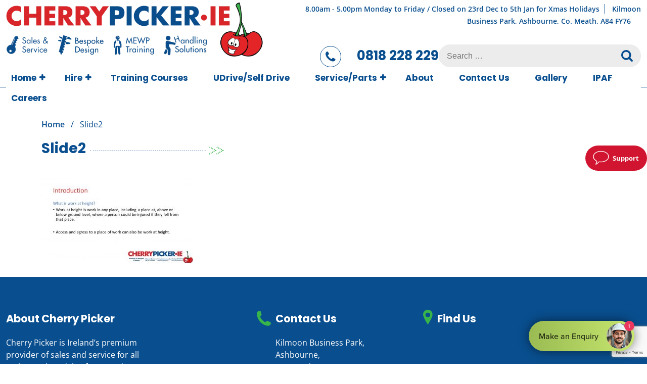

--- FILE ---
content_type: text/html; charset=UTF-8
request_url: https://cherrypicker.ie/?attachment_id=13856
body_size: 14464
content:
<!doctype html>
<html lang="en-US">
<head>
	<meta charset="UTF-8">
	<meta name="viewport" content="width=device-width, initial-scale=1">
	<link rel="profile" href="https://gmpg.org/xfn/11">
    
    <meta name="theme-color" content="#ffffff">
    
    <!--<link rel="preload" rel="stylesheet" href="https://cdn.jsdelivr.net/npm/swiper@11/swiper-bundle.min.css" />-->
    <!--<script src="https://cdn.jsdelivr.net/npm/swiper@11/swiper-bundle.min.js"></script>-->
	<meta name='robots' content='index, follow, max-image-preview:large, max-snippet:-1, max-video-preview:-1' />

	<!-- This site is optimized with the Yoast SEO plugin v26.5 - https://yoast.com/wordpress/plugins/seo/ -->
	<title>Slide2 - Cherry Picker</title>
	<link rel="canonical" href="https://cherrypicker.ie/" />
	<meta name="twitter:card" content="summary_large_image" />
	<meta name="twitter:title" content="Slide2 - Cherry Picker" />
	<meta name="twitter:image" content="https://cherrypicker.ie/wp-content/uploads/2020/04/Slide2.jpg" />
	<meta name="twitter:site" content="@CherryPickerIrl" />
	<script type="application/ld+json" class="yoast-schema-graph">{"@context":"https://schema.org","@graph":[{"@type":"WebPage","@id":"https://cherrypicker.ie/","url":"https://cherrypicker.ie/","name":"Slide2 - Cherry Picker","isPartOf":{"@id":"https://cherrypicker.ie/#website"},"primaryImageOfPage":{"@id":"https://cherrypicker.ie/#primaryimage"},"image":{"@id":"https://cherrypicker.ie/#primaryimage"},"thumbnailUrl":"https://cherrypicker.ie/wp-content/uploads/2020/04/Slide2.jpg","datePublished":"2020-04-08T09:20:46+00:00","breadcrumb":{"@id":"https://cherrypicker.ie/#breadcrumb"},"inLanguage":"en-US","potentialAction":[{"@type":"ReadAction","target":["https://cherrypicker.ie/"]}]},{"@type":"ImageObject","inLanguage":"en-US","@id":"https://cherrypicker.ie/#primaryimage","url":"https://cherrypicker.ie/wp-content/uploads/2020/04/Slide2.jpg","contentUrl":"https://cherrypicker.ie/wp-content/uploads/2020/04/Slide2.jpg","width":1280,"height":720},{"@type":"BreadcrumbList","@id":"https://cherrypicker.ie/#breadcrumb","itemListElement":[{"@type":"ListItem","position":1,"name":"Home","item":"https://cherrypicker.ie/"},{"@type":"ListItem","position":2,"name":"Slide2"}]},{"@type":"WebSite","@id":"https://cherrypicker.ie/#website","url":"https://cherrypicker.ie/","name":"Cherry Picker","description":"https://cherrypicker.ie/sales/buy-used/","publisher":{"@id":"https://cherrypicker.ie/#organization"},"potentialAction":[{"@type":"SearchAction","target":{"@type":"EntryPoint","urlTemplate":"https://cherrypicker.ie/?s={search_term_string}"},"query-input":{"@type":"PropertyValueSpecification","valueRequired":true,"valueName":"search_term_string"}}],"inLanguage":"en-US"},{"@type":"Organization","@id":"https://cherrypicker.ie/#organization","name":"Cherry Picker","url":"https://cherrypicker.ie/","logo":{"@type":"ImageObject","inLanguage":"en-US","@id":"https://cherrypicker.ie/#/schema/logo/image/","url":"http://cherrypicker.ie/wp-content/uploads/2018/01/cropped-cherryLogo-1.jpg","contentUrl":"http://cherrypicker.ie/wp-content/uploads/2018/01/cropped-cherryLogo-1.jpg","width":548,"height":110,"caption":"Cherry Picker"},"image":{"@id":"https://cherrypicker.ie/#/schema/logo/image/"},"sameAs":["https://www.facebook.com/cherrypickerirl/","https://x.com/CherryPickerIrl","https://www.youtube.com/channel/UCnghZSSvo3Dxm0fMmP_GN1Q"]}]}</script>
	<!-- / Yoast SEO plugin. -->


<link href='https://fonts.gstatic.com' crossorigin rel='preconnect' />
<link rel="alternate" type="application/rss+xml" title="Cherry Picker &raquo; Feed" href="https://cherrypicker.ie/feed/" />
<link rel="alternate" type="application/rss+xml" title="Cherry Picker &raquo; Comments Feed" href="https://cherrypicker.ie/comments/feed/" />
<link rel="alternate" title="oEmbed (JSON)" type="application/json+oembed" href="https://cherrypicker.ie/wp-json/oembed/1.0/embed?url=https%3A%2F%2Fcherrypicker.ie%2F%3Fattachment_id%3D13856" />
<link rel="alternate" title="oEmbed (XML)" type="text/xml+oembed" href="https://cherrypicker.ie/wp-json/oembed/1.0/embed?url=https%3A%2F%2Fcherrypicker.ie%2F%3Fattachment_id%3D13856&#038;format=xml" />
<style id='wp-img-auto-sizes-contain-inline-css'>
img:is([sizes=auto i],[sizes^="auto," i]){contain-intrinsic-size:3000px 1500px}
/*# sourceURL=wp-img-auto-sizes-contain-inline-css */
</style>
<style id='wp-emoji-styles-inline-css'>

	img.wp-smiley, img.emoji {
		display: inline !important;
		border: none !important;
		box-shadow: none !important;
		height: 1em !important;
		width: 1em !important;
		margin: 0 0.07em !important;
		vertical-align: -0.1em !important;
		background: none !important;
		padding: 0 !important;
	}
/*# sourceURL=wp-emoji-styles-inline-css */
</style>
<style id='classic-theme-styles-inline-css'>
/*! This file is auto-generated */
.wp-block-button__link{color:#fff;background-color:#32373c;border-radius:9999px;box-shadow:none;text-decoration:none;padding:calc(.667em + 2px) calc(1.333em + 2px);font-size:1.125em}.wp-block-file__button{background:#32373c;color:#fff;text-decoration:none}
/*# sourceURL=/wp-includes/css/classic-themes.min.css */
</style>
<style id='woocommerce-inline-inline-css'>
.woocommerce form .form-row .required { visibility: visible; }
/*# sourceURL=woocommerce-inline-inline-css */
</style>
<link rel='stylesheet' id='megamenu-css' href='https://cherrypicker.ie/wp-content/uploads/maxmegamenu/style.css?ver=07e9df' media='all' />
<link rel='stylesheet' id='brands-styles-css' href='https://cherrypicker.ie/wp-content/plugins/woocommerce/assets/css/brands.css?ver=10.3.6' media='all' />
<link rel='stylesheet' id='bootstrap-css-css' href='https://cherrypicker.ie/wp-content/themes/cherrypicker2024/css/bootstrap.min.css?ver=232e3b1673ffb17c3ba1f0b25fada2fa' media='all' />
<link rel='stylesheet' id='font-css-css' href='https://cherrypicker.ie/wp-content/themes/cherrypicker2024/css/fonts.css' media='all' />
<link rel='stylesheet' id='theme-style-css' href='https://cherrypicker.ie/wp-content/themes/cherrypicker2024/style.css?ver=1.0.0' media='all' />
<link rel='stylesheet' id='swiper-css-css' href='https://cherrypicker.ie/wp-content/themes/cherrypicker2024/css/swiper-bundle.min.css?ver=11' media='all' />
<script src="https://cherrypicker.ie/wp-includes/js/jquery/jquery.min.js?ver=3.7.1" id="jquery-core-js"></script>
<script src="https://cherrypicker.ie/wp-includes/js/jquery/jquery-migrate.min.js?ver=3.4.1" id="jquery-migrate-js"></script>
<link rel="https://api.w.org/" href="https://cherrypicker.ie/wp-json/" /><link rel="alternate" title="JSON" type="application/json" href="https://cherrypicker.ie/wp-json/wp/v2/media/13856" /><link rel="EditURI" type="application/rsd+xml" title="RSD" href="https://cherrypicker.ie/xmlrpc.php?rsd" />

<link rel='shortlink' href='https://cherrypicker.ie/?p=13856' />
<!-- Google Analytics -->
<script>
(function(i,s,o,g,r,a,m){i['GoogleAnalyticsObject']=r;i[r]=i[r]||function(){
(i[r].q=i[r].q||[]).push(arguments)},i[r].l=1*new Date();a=s.createElement(o),
m=s.getElementsByTagName(o)[0];a.async=1;a.src=g;m.parentNode.insertBefore(a,m)
})(window,document,'script','https://www.google-analytics.com/analytics.js','ga');

ga('create', 'UA-6698426-2', 'auto');
ga('send', 'pageview');
</script>
<!-- End Google Analytics -->
<script>
document.addEventListener( 'wpcf7mailsent', function( event ) {
    ga('send', 'event', 'Contact Form', 'submit');
}, false );
</script>

<script type="text/javascript" src="https://launcher.enquirybot.com/index.js" data-bot-id="5d0dc711-defa-4f46-a493-64303cc8a42f" ></script>
    <style>
        .accordion-desktop {
            display: block;
        }
        .accordion-mobile {
            display: none;
        }
        @media (max-width: 768px) {
            .accordion-desktop {
                display: none;
            }
            .single-product .accordion-mobile {
                display: block;
                padding: 20px;
            }
        }
    </style>	<noscript><style>.woocommerce-product-gallery{ opacity: 1 !important; }</style></noscript>
			<style type="text/css">
					.site-title,
			.site-description {
				position: absolute;
				clip: rect(1px, 1px, 1px, 1px);
				}
					</style>
		<link rel="icon" href="https://cherrypicker.ie/wp-content/uploads/2018/01/cropped-android-chrome-144x144-32x32.png" sizes="32x32" />
<link rel="icon" href="https://cherrypicker.ie/wp-content/uploads/2018/01/cropped-android-chrome-144x144-192x192.png" sizes="192x192" />
<link rel="apple-touch-icon" href="https://cherrypicker.ie/wp-content/uploads/2018/01/cropped-android-chrome-144x144-180x180.png" />
<meta name="msapplication-TileImage" content="https://cherrypicker.ie/wp-content/uploads/2018/01/cropped-android-chrome-144x144-270x270.png" />
		<style id="wp-custom-css">
			.lazy {
    position: relative;
    width: 100%;
    height: 450px;
    overflow: hidden;
}
.lazy iframe {
    position: absolute;
    top: 0;
    left: 0;
    width: 100%;
    height: 100%;
    border: 0;
}

#mega-menu-wrap-menu-1 #mega-menu-menu-1>li.mega-menu-item>a.mega-menu-link {
    font-family: 'Poppins'!important;
}


a {
    text-decoration: none;
}



/* producy listing mobile */

@media screen and (max-width: 992px) {
    .woocommerce-page ul.products.columns-3 li.type-product {
        width: 100%;
    }
}

@media screen and (max-width: 490px) {
    .site-branding {
        max-width: 270px!important;
        margin: auto;
    }
}

a.prod-cat.New:before,
a.prod-cat.new:before{
    background: url(https://cherrypicker.ie/wp-content/themes/cherrypicker2024/images/buy-new.webp);
    content: '';
    background-size: contain;
    background-repeat: no-repeat;
    display: block;
    position: absolute;
    width: 86px;
    height: 88px;
    top: -1px;
    left: 0px;
}

a.prod-cat.used:before,
a.prod-cat.Used:before {
    background: url(https://cherrypicker.ie/wp-content/themes/cherrypicker2024/images/buy-used.webp);
    content: '';
    background-size: contain;
    background-repeat: no-repeat;
    display: block;
    position: absolute;
    width: 86px;
    height: 88px;
    top: -1px;
    left: 0px;
}

a.prod-cat.new, a.prod-cat.used {
    position: relative;
}		</style>
		<style type="text/css">/** Mega Menu CSS: fs **/</style>
	<link rel="stylesheet" type="text/css" href="https://cherrypicker.ie/wp-content/themes/cherrypicker2024/css/woo.min.css">
	<link rel="stylesheet" type="text/css" href="https://cherrypicker.ie/wp-content/themes/cherrypicker2024/css/media.min.css">
	<link rel="stylesheet" type="text/css" href="https://cherrypicker.ie/wp-content/themes/cherrypicker2024/css/fonts.css">
	<!--<link rel="preconnect" href="https://fonts.googleapis.com">-->
 <!--   <link rel="preconnect" href="https://fonts.gstatic.com" crossorigin>-->
 <!--   <link href="https://fonts.googleapis.com/css2?family=Open+Sans:ital,wght@0,300..800;1,300..800&family=Poppins:ital,wght@0,100;0,200;0,300;0,400;0,500;0,600;0,700;0,800;0,900;1,100;1,200;1,300;1,400;1,500;1,600;1,700;1,800;1,900&display=swap" rel="stylesheet">-->
	
	<!-- Google Tag Manager -->
<script>(function(w,d,s,l,i){w[l]=w[l]||[];w[l].push({'gtm.start':
new Date().getTime(),event:'gtm.js'});var f=d.getElementsByTagName(s)[0],
j=d.createElement(s),dl=l!='dataLayer'?'&l='+l:'';j.async=true;j.src=
'https://www.googletagmanager.com/gtm.js?id='+i+dl;f.parentNode.insertBefore(j,f);
})(window,document,'script','dataLayer','GTM-WQ2Z89WB');</script>
<!-- End Google Tag Manager -->


<link rel='stylesheet' id='wc-blocks-style-css' href='https://cherrypicker.ie/wp-content/plugins/woocommerce/assets/client/blocks/wc-blocks.css?ver=wc-10.3.6' media='all' />
<style id='global-styles-inline-css'>
:root{--wp--preset--aspect-ratio--square: 1;--wp--preset--aspect-ratio--4-3: 4/3;--wp--preset--aspect-ratio--3-4: 3/4;--wp--preset--aspect-ratio--3-2: 3/2;--wp--preset--aspect-ratio--2-3: 2/3;--wp--preset--aspect-ratio--16-9: 16/9;--wp--preset--aspect-ratio--9-16: 9/16;--wp--preset--color--black: #000000;--wp--preset--color--cyan-bluish-gray: #abb8c3;--wp--preset--color--white: #ffffff;--wp--preset--color--pale-pink: #f78da7;--wp--preset--color--vivid-red: #cf2e2e;--wp--preset--color--luminous-vivid-orange: #ff6900;--wp--preset--color--luminous-vivid-amber: #fcb900;--wp--preset--color--light-green-cyan: #7bdcb5;--wp--preset--color--vivid-green-cyan: #00d084;--wp--preset--color--pale-cyan-blue: #8ed1fc;--wp--preset--color--vivid-cyan-blue: #0693e3;--wp--preset--color--vivid-purple: #9b51e0;--wp--preset--gradient--vivid-cyan-blue-to-vivid-purple: linear-gradient(135deg,rgb(6,147,227) 0%,rgb(155,81,224) 100%);--wp--preset--gradient--light-green-cyan-to-vivid-green-cyan: linear-gradient(135deg,rgb(122,220,180) 0%,rgb(0,208,130) 100%);--wp--preset--gradient--luminous-vivid-amber-to-luminous-vivid-orange: linear-gradient(135deg,rgb(252,185,0) 0%,rgb(255,105,0) 100%);--wp--preset--gradient--luminous-vivid-orange-to-vivid-red: linear-gradient(135deg,rgb(255,105,0) 0%,rgb(207,46,46) 100%);--wp--preset--gradient--very-light-gray-to-cyan-bluish-gray: linear-gradient(135deg,rgb(238,238,238) 0%,rgb(169,184,195) 100%);--wp--preset--gradient--cool-to-warm-spectrum: linear-gradient(135deg,rgb(74,234,220) 0%,rgb(151,120,209) 20%,rgb(207,42,186) 40%,rgb(238,44,130) 60%,rgb(251,105,98) 80%,rgb(254,248,76) 100%);--wp--preset--gradient--blush-light-purple: linear-gradient(135deg,rgb(255,206,236) 0%,rgb(152,150,240) 100%);--wp--preset--gradient--blush-bordeaux: linear-gradient(135deg,rgb(254,205,165) 0%,rgb(254,45,45) 50%,rgb(107,0,62) 100%);--wp--preset--gradient--luminous-dusk: linear-gradient(135deg,rgb(255,203,112) 0%,rgb(199,81,192) 50%,rgb(65,88,208) 100%);--wp--preset--gradient--pale-ocean: linear-gradient(135deg,rgb(255,245,203) 0%,rgb(182,227,212) 50%,rgb(51,167,181) 100%);--wp--preset--gradient--electric-grass: linear-gradient(135deg,rgb(202,248,128) 0%,rgb(113,206,126) 100%);--wp--preset--gradient--midnight: linear-gradient(135deg,rgb(2,3,129) 0%,rgb(40,116,252) 100%);--wp--preset--font-size--small: 13px;--wp--preset--font-size--medium: 20px;--wp--preset--font-size--large: 36px;--wp--preset--font-size--x-large: 42px;--wp--preset--spacing--20: 0.44rem;--wp--preset--spacing--30: 0.67rem;--wp--preset--spacing--40: 1rem;--wp--preset--spacing--50: 1.5rem;--wp--preset--spacing--60: 2.25rem;--wp--preset--spacing--70: 3.38rem;--wp--preset--spacing--80: 5.06rem;--wp--preset--shadow--natural: 6px 6px 9px rgba(0, 0, 0, 0.2);--wp--preset--shadow--deep: 12px 12px 50px rgba(0, 0, 0, 0.4);--wp--preset--shadow--sharp: 6px 6px 0px rgba(0, 0, 0, 0.2);--wp--preset--shadow--outlined: 6px 6px 0px -3px rgb(255, 255, 255), 6px 6px rgb(0, 0, 0);--wp--preset--shadow--crisp: 6px 6px 0px rgb(0, 0, 0);}:where(.is-layout-flex){gap: 0.5em;}:where(.is-layout-grid){gap: 0.5em;}body .is-layout-flex{display: flex;}.is-layout-flex{flex-wrap: wrap;align-items: center;}.is-layout-flex > :is(*, div){margin: 0;}body .is-layout-grid{display: grid;}.is-layout-grid > :is(*, div){margin: 0;}:where(.wp-block-columns.is-layout-flex){gap: 2em;}:where(.wp-block-columns.is-layout-grid){gap: 2em;}:where(.wp-block-post-template.is-layout-flex){gap: 1.25em;}:where(.wp-block-post-template.is-layout-grid){gap: 1.25em;}.has-black-color{color: var(--wp--preset--color--black) !important;}.has-cyan-bluish-gray-color{color: var(--wp--preset--color--cyan-bluish-gray) !important;}.has-white-color{color: var(--wp--preset--color--white) !important;}.has-pale-pink-color{color: var(--wp--preset--color--pale-pink) !important;}.has-vivid-red-color{color: var(--wp--preset--color--vivid-red) !important;}.has-luminous-vivid-orange-color{color: var(--wp--preset--color--luminous-vivid-orange) !important;}.has-luminous-vivid-amber-color{color: var(--wp--preset--color--luminous-vivid-amber) !important;}.has-light-green-cyan-color{color: var(--wp--preset--color--light-green-cyan) !important;}.has-vivid-green-cyan-color{color: var(--wp--preset--color--vivid-green-cyan) !important;}.has-pale-cyan-blue-color{color: var(--wp--preset--color--pale-cyan-blue) !important;}.has-vivid-cyan-blue-color{color: var(--wp--preset--color--vivid-cyan-blue) !important;}.has-vivid-purple-color{color: var(--wp--preset--color--vivid-purple) !important;}.has-black-background-color{background-color: var(--wp--preset--color--black) !important;}.has-cyan-bluish-gray-background-color{background-color: var(--wp--preset--color--cyan-bluish-gray) !important;}.has-white-background-color{background-color: var(--wp--preset--color--white) !important;}.has-pale-pink-background-color{background-color: var(--wp--preset--color--pale-pink) !important;}.has-vivid-red-background-color{background-color: var(--wp--preset--color--vivid-red) !important;}.has-luminous-vivid-orange-background-color{background-color: var(--wp--preset--color--luminous-vivid-orange) !important;}.has-luminous-vivid-amber-background-color{background-color: var(--wp--preset--color--luminous-vivid-amber) !important;}.has-light-green-cyan-background-color{background-color: var(--wp--preset--color--light-green-cyan) !important;}.has-vivid-green-cyan-background-color{background-color: var(--wp--preset--color--vivid-green-cyan) !important;}.has-pale-cyan-blue-background-color{background-color: var(--wp--preset--color--pale-cyan-blue) !important;}.has-vivid-cyan-blue-background-color{background-color: var(--wp--preset--color--vivid-cyan-blue) !important;}.has-vivid-purple-background-color{background-color: var(--wp--preset--color--vivid-purple) !important;}.has-black-border-color{border-color: var(--wp--preset--color--black) !important;}.has-cyan-bluish-gray-border-color{border-color: var(--wp--preset--color--cyan-bluish-gray) !important;}.has-white-border-color{border-color: var(--wp--preset--color--white) !important;}.has-pale-pink-border-color{border-color: var(--wp--preset--color--pale-pink) !important;}.has-vivid-red-border-color{border-color: var(--wp--preset--color--vivid-red) !important;}.has-luminous-vivid-orange-border-color{border-color: var(--wp--preset--color--luminous-vivid-orange) !important;}.has-luminous-vivid-amber-border-color{border-color: var(--wp--preset--color--luminous-vivid-amber) !important;}.has-light-green-cyan-border-color{border-color: var(--wp--preset--color--light-green-cyan) !important;}.has-vivid-green-cyan-border-color{border-color: var(--wp--preset--color--vivid-green-cyan) !important;}.has-pale-cyan-blue-border-color{border-color: var(--wp--preset--color--pale-cyan-blue) !important;}.has-vivid-cyan-blue-border-color{border-color: var(--wp--preset--color--vivid-cyan-blue) !important;}.has-vivid-purple-border-color{border-color: var(--wp--preset--color--vivid-purple) !important;}.has-vivid-cyan-blue-to-vivid-purple-gradient-background{background: var(--wp--preset--gradient--vivid-cyan-blue-to-vivid-purple) !important;}.has-light-green-cyan-to-vivid-green-cyan-gradient-background{background: var(--wp--preset--gradient--light-green-cyan-to-vivid-green-cyan) !important;}.has-luminous-vivid-amber-to-luminous-vivid-orange-gradient-background{background: var(--wp--preset--gradient--luminous-vivid-amber-to-luminous-vivid-orange) !important;}.has-luminous-vivid-orange-to-vivid-red-gradient-background{background: var(--wp--preset--gradient--luminous-vivid-orange-to-vivid-red) !important;}.has-very-light-gray-to-cyan-bluish-gray-gradient-background{background: var(--wp--preset--gradient--very-light-gray-to-cyan-bluish-gray) !important;}.has-cool-to-warm-spectrum-gradient-background{background: var(--wp--preset--gradient--cool-to-warm-spectrum) !important;}.has-blush-light-purple-gradient-background{background: var(--wp--preset--gradient--blush-light-purple) !important;}.has-blush-bordeaux-gradient-background{background: var(--wp--preset--gradient--blush-bordeaux) !important;}.has-luminous-dusk-gradient-background{background: var(--wp--preset--gradient--luminous-dusk) !important;}.has-pale-ocean-gradient-background{background: var(--wp--preset--gradient--pale-ocean) !important;}.has-electric-grass-gradient-background{background: var(--wp--preset--gradient--electric-grass) !important;}.has-midnight-gradient-background{background: var(--wp--preset--gradient--midnight) !important;}.has-small-font-size{font-size: var(--wp--preset--font-size--small) !important;}.has-medium-font-size{font-size: var(--wp--preset--font-size--medium) !important;}.has-large-font-size{font-size: var(--wp--preset--font-size--large) !important;}.has-x-large-font-size{font-size: var(--wp--preset--font-size--x-large) !important;}
/*# sourceURL=global-styles-inline-css */
</style>
<link rel='stylesheet' id='contact-form-7-css' href='https://cherrypicker.ie/wp-content/plugins/contact-form-7/includes/css/styles.css?ver=6.1.4' media='all' />
</head>

<body class="attachment wp-singular attachment-template-default single single-attachment postid-13856 attachmentid-13856 attachment-jpeg wp-custom-logo wp-theme-cherrypicker2024 theme-cherrypicker2024 woocommerce-no-js mega-menu-menu-1">
    
    <!-- Google Tag Manager (noscript) -->
<noscript><iframe src="https://www.googletagmanager.com/ns.html?id=GTM-WQ2Z89WB"
height="0" width="0" style="display:none;visibility:hidden"></iframe></noscript>
<!-- End Google Tag Manager (noscript) -->


<div id="page" class="site">
	<a class="skip-link screen-reader-text" href="#primary">Skip to content</a>


<header id="masthead" class="site-header">
    <div class="mob-top-bar">
        <a href="tel:0818 228 229" >Lo - Call - 0818 228 229</a>
        <p>8.00am - 5.00pm Mon - Fri</p>
    </div>
	    <div class="container">
			<div class="row">
			    <div class="col-md-5 col-logo">
		            <div class="site-branding">
			<a href="https://cherrypicker.ie/" class="custom-logo-link" rel="home"><picture class="custom-logo" decoding="async" fetchpriority="high">
<source type="image/webp" srcset="https://cherrypicker.ie/wp-content/uploads/2025/03/cropped-Cherrypicker-Logo-2019-1-1.png.webp 1866w, https://cherrypicker.ie/wp-content/uploads/2025/03/cropped-Cherrypicker-Logo-2019-1-1-300x64.png.webp 300w, https://cherrypicker.ie/wp-content/uploads/2025/03/cropped-Cherrypicker-Logo-2019-1-1-1024x218.png.webp 1024w, https://cherrypicker.ie/wp-content/uploads/2025/03/cropped-Cherrypicker-Logo-2019-1-1-768x164.png.webp 768w, https://cherrypicker.ie/wp-content/uploads/2025/03/cropped-Cherrypicker-Logo-2019-1-1-1536x328.png.webp 1536w, https://cherrypicker.ie/wp-content/uploads/2025/03/cropped-Cherrypicker-Logo-2019-1-1-400x85.png.webp 400w, https://cherrypicker.ie/wp-content/uploads/2025/03/cropped-Cherrypicker-Logo-2019-1-1-600x128.png.webp 600w" sizes="(max-width: 1866px) 100vw, 1866px"/>
<img width="1866" height="398" src="https://cherrypicker.ie/wp-content/uploads/2025/03/cropped-Cherrypicker-Logo-2019-1-1.png" alt="Cherry Picker" decoding="async" fetchpriority="high" srcset="https://cherrypicker.ie/wp-content/uploads/2025/03/cropped-Cherrypicker-Logo-2019-1-1.png 1866w, https://cherrypicker.ie/wp-content/uploads/2025/03/cropped-Cherrypicker-Logo-2019-1-1-300x64.png 300w, https://cherrypicker.ie/wp-content/uploads/2025/03/cropped-Cherrypicker-Logo-2019-1-1-1024x218.png 1024w, https://cherrypicker.ie/wp-content/uploads/2025/03/cropped-Cherrypicker-Logo-2019-1-1-768x164.png 768w, https://cherrypicker.ie/wp-content/uploads/2025/03/cropped-Cherrypicker-Logo-2019-1-1-1536x328.png 1536w, https://cherrypicker.ie/wp-content/uploads/2025/03/cropped-Cherrypicker-Logo-2019-1-1-400x85.png 400w, https://cherrypicker.ie/wp-content/uploads/2025/03/cropped-Cherrypicker-Logo-2019-1-1-600x128.png 600w" sizes="(max-width: 1866px) 100vw, 1866px"/>
</picture>
</a>				<p class="site-title"><a href="https://cherrypicker.ie/" rel="home">Cherry Picker</a></p>
								<p class="site-description">https://cherrypicker.ie/sales/buy-used/</p>
					</div><!-- .site-branding -->
                </div>
                <div class="col-md-7" >
                    <div class="row">
                        <div class="col-12 head-address">
                            <span>8.00am - 5.00pm Monday to Friday /  Closed on 23rd Dec to 5th Jan for Xmas Holidays</span> <span>Kilmoon Business Park, Ashbourne, Co. Meath, A84 FY76</span>
                        </div>
                        <div class="col-12 head-search">
                            <a href="tel:0818 228 229" class="head-phone">0818 228 229</a>
                            <a href="https://maps.app.goo.gl/hDBLA1QgEsQiBC1D9" class="head-location">.</a>
                            <div class=" searchform ">
            			     <form role="search" method="get" class="search-form" action="https://cherrypicker.ie/">
				<label>
					<span class="screen-reader-text">Search for:</span>
					<input type="search" class="search-field" placeholder="Search &hellip;" value="" name="s" />
				</label>
				<input type="submit" class="search-submit" value="Search" />
			</form>            			    </div>
                        </div>
                    </div>
                </div>
                
                <div class="col-12 col-nav">
                    <nav id="site-navigation" class="main-navigation desktop-navigationn">
            			 
            			<div id="mega-menu-wrap-menu-1" class="mega-menu-wrap"><div class="mega-menu-toggle"><div class="mega-toggle-blocks-left"><div class='mega-toggle-block mega-menu-toggle-animated-block mega-toggle-block-1' id='mega-toggle-block-1'><button aria-label="Toggle Menu" class="mega-toggle-animated mega-toggle-animated-slider" type="button" aria-expanded="false">
                  <span class="mega-toggle-animated-box">
                    <span class="mega-toggle-animated-inner"></span>
                  </span>
                </button></div></div><div class="mega-toggle-blocks-center"></div><div class="mega-toggle-blocks-right"></div></div><ul id="mega-menu-menu-1" class="mega-menu max-mega-menu mega-menu-horizontal mega-no-js" data-event="hover_intent" data-effect="fade_up" data-effect-speed="200" data-effect-mobile="disabled" data-effect-speed-mobile="0" data-panel-width="#masthead" data-mobile-force-width="body" data-second-click="go" data-document-click="collapse" data-vertical-behaviour="standard" data-breakpoint="992" data-unbind="true" data-mobile-state="collapse_all" data-mobile-direction="vertical" data-hover-intent-timeout="300" data-hover-intent-interval="100"><li class="mega-menu-item mega-menu-item-type-post_type mega-menu-item-object-page mega-menu-item-home mega-menu-item-has-children mega-align-bottom-left mega-menu-flyout mega-menu-item-51544" id="mega-menu-item-51544"><a class="mega-menu-link" href="https://cherrypicker.ie/" aria-expanded="false" tabindex="0">Home<span class="mega-indicator" aria-hidden="true"></span></a>
<ul class="mega-sub-menu">
<li class="mega-menu-item mega-menu-item-type-custom mega-menu-item-object-custom mega-menu-item-has-children mega-menu-item-1047" id="mega-menu-item-1047"><a class="mega-menu-link" href="#" aria-expanded="false">Buy<span class="mega-indicator" aria-hidden="true"></span></a>
	<ul class="mega-sub-menu">
<li class="mega-menu-item mega-menu-item-type-post_type mega-menu-item-object-page mega-menu-item-has-children mega-menu-item-988" id="mega-menu-item-988"><a class="mega-menu-link" href="https://cherrypicker.ie/sales/buy-new/" aria-expanded="false">Buy New<span class="mega-indicator" aria-hidden="true"></span></a>
		<ul class="mega-sub-menu">
<li class="mega-menu-item mega-menu-item-type-post_type mega-menu-item-object-page mega-menu-item-987" id="mega-menu-item-987"><a class="mega-menu-link" href="https://cherrypicker.ie/sales/buy-used/">Buy Used</a></li><li class="mega-menu-item mega-menu-item-type-post_type mega-menu-item-object-page mega-menu-item-630" id="mega-menu-item-630"><a class="mega-menu-link" href="https://cherrypicker.ie/handling-solutions/">Lifting Equipment</a></li>		</ul>
</li>	</ul>
</li></ul>
</li><li class="mega-menu-item mega-menu-item-type-custom mega-menu-item-object-custom mega-menu-item-has-children mega-menu-megamenu mega-menu-grid mega-align-bottom-left mega-menu-grid mega-menu-item-51534" id="mega-menu-item-51534"><a class="mega-menu-link" href="#" aria-expanded="false" tabindex="0">Hire<span class="mega-indicator" aria-hidden="true"></span></a>
<ul class="mega-sub-menu" role='presentation'>
<li class="mega-menu-row" id="mega-menu-51534-0">
	<ul class="mega-sub-menu" style='--columns:12' role='presentation'>
<li class="mega-menu-column mega-menu-columns-3-of-12" style="--columns:12; --span:3" id="mega-menu-51534-0-0">
		<ul class="mega-sub-menu">
<li class="mega-menu-item mega-menu-item-type-taxonomy mega-menu-item-object-product_cat mega-menu-item-51529" id="mega-menu-item-51529"><a class="mega-menu-link" href="https://cherrypicker.ie/product-category/hire/hire-battery-scissors-lift/"><img src="https://cherrypicker.ie/wp-content/uploads/2024/09/scissor-lift.png" /> Hire Battery Scissors Lift</a></li><li class="mega-menu-item mega-menu-item-type-taxonomy mega-menu-item-object-product_cat mega-menu-item-51533" id="mega-menu-item-51533"><a class="mega-menu-link" href="https://cherrypicker.ie/product-category/hire/hire-telescopic-boom/"><img src="https://cherrypicker.ie/wp-content/uploads/2024/09/telescopic-boom.png" /> Hire Telescopic Boom</a></li>		</ul>
</li><li class="mega-menu-column mega-menu-columns-3-of-12" style="--columns:12; --span:3" id="mega-menu-51534-0-1">
		<ul class="mega-sub-menu">
<li class="mega-menu-item mega-menu-item-type-taxonomy mega-menu-item-object-product_cat mega-menu-item-51531" id="mega-menu-item-51531"><a class="mega-menu-link" href="https://cherrypicker.ie/product-category/hire/hire-diesel-scissors-lift/"><img src="https://cherrypicker.ie/wp-content/uploads/2024/09/scissor-lift.png" /> Hire Diesel Scissors Lift</a></li><li class="mega-menu-item mega-menu-item-type-taxonomy mega-menu-item-object-product_cat mega-menu-item-51536" id="mega-menu-item-51536"><a class="mega-menu-link" href="https://cherrypicker.ie/product-category/hire/udrive-self-drive/"><img src="https://cherrypicker.ie/wp-content/uploads/2024/09/telescopic-boom.png" /> UDrive/Self-Drive</a></li>		</ul>
</li><li class="mega-menu-column mega-menu-columns-3-of-12" style="--columns:12; --span:3" id="mega-menu-51534-0-2">
		<ul class="mega-sub-menu">
<li class="mega-menu-item mega-menu-item-type-taxonomy mega-menu-item-object-product_cat mega-menu-item-51530" id="mega-menu-item-51530"><a class="mega-menu-link" href="https://cherrypicker.ie/product-category/hire/hire-diesel-articulated-boom/"><img src="https://cherrypicker.ie/wp-content/uploads/2024/09/udrive.png" /> Hire Diesel Articulated Boom</a></li><li class="mega-menu-item mega-menu-item-type-taxonomy mega-menu-item-object-product_cat mega-menu-item-51532" id="mega-menu-item-51532"><a class="mega-menu-link" href="https://cherrypicker.ie/product-category/hire/hire-material-lift/"><img src="https://cherrypicker.ie/wp-content/uploads/2024/09/lift.png" /> Hire Material Lift</a></li>		</ul>
</li><li class="mega-menu-column mega-menu-columns-3-of-12" style="--columns:12; --span:3" id="mega-menu-51534-0-3">
		<ul class="mega-sub-menu">
<li class="mega-menu-item mega-menu-item-type-taxonomy mega-menu-item-object-product_cat mega-menu-item-51528" id="mega-menu-item-51528"><a class="mega-menu-link" href="https://cherrypicker.ie/product-category/hire/hire-battery-articulated-boom/"><img src="https://cherrypicker.ie/wp-content/uploads/2024/09/udrive.png" /> Hire Battery Articulated Boom</a></li>		</ul>
</li>	</ul>
</li></ul>
</li><li class="mega-menu-item mega-menu-item-type-custom mega-menu-item-object-custom mega-align-bottom-left mega-menu-flyout mega-menu-item-51537" id="mega-menu-item-51537"><a target="_blank" class="mega-menu-link" href="https://training-courses.ie/" tabindex="0">Training Courses</a></li><li class="mega-menu-item mega-menu-item-type-post_type mega-menu-item-object-page mega-align-bottom-left mega-menu-flyout mega-menu-item-51539" id="mega-menu-item-51539"><a class="mega-menu-link" href="https://cherrypicker.ie/udrive-self-drive/" tabindex="0">UDrive/Self Drive</a></li><li class="mega-menu-item mega-menu-item-type-post_type mega-menu-item-object-page mega-menu-item-has-children mega-align-bottom-left mega-menu-flyout mega-menu-item-9220" id="mega-menu-item-9220"><a class="mega-menu-link" href="https://cherrypicker.ie/service-parts/" aria-expanded="false" tabindex="0">Service/Parts<span class="mega-indicator" aria-hidden="true"></span></a>
<ul class="mega-sub-menu">
<li class="mega-menu-item mega-menu-item-type-post_type mega-menu-item-object-page mega-menu-item-605" id="mega-menu-item-605"><a class="mega-menu-link" href="https://cherrypicker.ie/service-parts/service/">Service</a></li><li class="mega-menu-item mega-menu-item-type-post_type mega-menu-item-object-page mega-menu-item-9140" id="mega-menu-item-9140"><a class="mega-menu-link" href="https://cherrypicker.ie/service-parts/cherrypicker-parts/">Parts</a></li><li class="mega-menu-item mega-menu-item-type-post_type mega-menu-item-object-page mega-menu-item-12272" id="mega-menu-item-12272"><a class="mega-menu-link" href="https://cherrypicker.ie/safety-harness-and-lanyard-inspection/">Safety Harness and Lanyard Inspection</a></li></ul>
</li><li class="mega-menu-item mega-menu-item-type-post_type mega-menu-item-object-page mega-align-bottom-left mega-menu-flyout mega-menu-item-51678" id="mega-menu-item-51678"><a class="mega-menu-link" href="https://cherrypicker.ie/about-us/" tabindex="0">About</a></li><li class="mega-menu-item mega-menu-item-type-post_type mega-menu-item-object-page mega-align-bottom-left mega-menu-flyout mega-menu-item-51540" id="mega-menu-item-51540"><a class="mega-menu-link" href="https://cherrypicker.ie/contact-us/" tabindex="0">Contact Us</a></li><li class="mega-menu-item mega-menu-item-type-post_type mega-menu-item-object-page mega-align-bottom-left mega-menu-flyout mega-menu-item-53263" id="mega-menu-item-53263"><a class="mega-menu-link" href="https://cherrypicker.ie/gallery-2/" tabindex="0">Gallery</a></li><li class="mega-menu-item mega-menu-item-type-post_type mega-menu-item-object-page mega-align-bottom-left mega-menu-flyout mega-menu-item-53631" id="mega-menu-item-53631"><a class="mega-menu-link" href="https://cherrypicker.ie/ipaf/" tabindex="0">IPAF</a></li><li class="mega-menu-item mega-menu-item-type-post_type mega-menu-item-object-page mega-align-bottom-left mega-menu-flyout mega-menu-item-53850" id="mega-menu-item-53850"><a class="mega-menu-link" href="https://cherrypicker.ie/careers/" tabindex="0">Careers</a></li></ul></div>            			<div class="mobile-number">
            			    <span> <a href="tel:0818 228 229" class="onmobile">Lo - Call - 0818 228 229</a></span>
            			</div>
            		</nav><!-- #site-navigation -->
                </div>
                
            </div>
        </div >
     
	



	</header><!-- #masthead -->
	
<a class="speech-bubble" data-bs-toggle="offcanvas" href="#offcanvasExample" role="button" aria-controls="offcanvasExample">
  Support
</a>

<div class="offcanvas offcanvas-end" tabindex="-1" id="offcanvasExample" aria-labelledby="offcanvasExampleLabel">
    <button type="button" class="btn-close text-reset" data-bs-dismiss="offcanvas" aria-label="Close"></button>
  <div class="offcanvas-body">
    <p>For any enquiries please get in touch with a member from our team.</p>
    
    
<div class="wpcf7 no-js" id="wpcf7-f1025-o1" lang="en-US" dir="ltr" data-wpcf7-id="1025">
<div class="screen-reader-response"><p role="status" aria-live="polite" aria-atomic="true"></p> <ul></ul></div>
<form action="/?attachment_id=13856#wpcf7-f1025-o1" method="post" class="wpcf7-form init" aria-label="Contact form" novalidate="novalidate" data-status="init">
<fieldset class="hidden-fields-container"><input type="hidden" name="_wpcf7" value="1025" /><input type="hidden" name="_wpcf7_version" value="6.1.4" /><input type="hidden" name="_wpcf7_locale" value="en_US" /><input type="hidden" name="_wpcf7_unit_tag" value="wpcf7-f1025-o1" /><input type="hidden" name="_wpcf7_container_post" value="0" /><input type="hidden" name="_wpcf7_posted_data_hash" value="" /><input type="hidden" name="_wpcf7_recaptcha_response" value="" />
</fieldset>
<label for="your-name">Your Name*</label>
<span class="wpcf7-form-control-wrap" data-name="your-name"><input size="40" maxlength="400" class="wpcf7-form-control wpcf7-text wpcf7-validates-as-required" aria-required="true" aria-invalid="false" value="" type="text" name="your-name" /></span>

<label for="your-email">Your Email*</label>
<span class="wpcf7-form-control-wrap" data-name="your-email"><input size="40" maxlength="400" class="wpcf7-form-control wpcf7-email wpcf7-validates-as-required wpcf7-text wpcf7-validates-as-email" aria-required="true" aria-invalid="false" value="" type="email" name="your-email" /></span>

<label for="your-subject">Phone</label>
<span class="wpcf7-form-control-wrap" data-name="your-subject"><input size="40" maxlength="400" class="wpcf7-form-control wpcf7-tel wpcf7-validates-as-required wpcf7-text wpcf7-validates-as-tel" aria-required="true" aria-invalid="false" value="" type="tel" name="your-subject" /></span> 

<label for="your-message">Your Message</label>
<span class="wpcf7-form-control-wrap" data-name="your-message"><textarea cols="40" rows="10" maxlength="2000" class="wpcf7-form-control wpcf7-textarea" aria-invalid="false" name="your-message"></textarea></span></br>


<input class="wpcf7-form-control wpcf7-submit has-spinner" type="submit" value="Send Enquiry" /><div class="wpcf7-response-output" aria-hidden="true"></div>
</form>
</div>
    
    <a href="tel:0818 228 229" class="head-phone sidebar-num">Lo - Call - 0818 228 229</a>
  </div>
</div>	
	
	
	
	<section class="single-blog">
	    <div class="container">
	        <nav class="woocommerce-breadcrumb"><a href="https://cherrypicker.ie">Home</a> &nbsp; / &nbsp; <span>Slide2</span></nav>	        
	        

<article id="post-13856" class="post-13856 attachment type-attachment status-inherit hentry">
	<header class="entry-header">
		<h1 class="entry-title">Slide2</h1>	</header><!-- .entry-header -->
	
	

	<div class="entry-content">
		<p class="attachment"><a href='https://cherrypicker.ie/wp-content/uploads/2020/04/Slide2.jpg'><img decoding="async" width="300" height="169" src="https://cherrypicker.ie/wp-content/uploads/2020/04/Slide2-300x169.jpg" class="attachment-medium size-medium" alt="" srcset="https://cherrypicker.ie/wp-content/uploads/2020/04/Slide2-300x169.jpg 300w, https://cherrypicker.ie/wp-content/uploads/2020/04/Slide2-400x225.jpg 400w, https://cherrypicker.ie/wp-content/uploads/2020/04/Slide2-600x338.jpg 600w, https://cherrypicker.ie/wp-content/uploads/2020/04/Slide2-1024x576.jpg 1024w, https://cherrypicker.ie/wp-content/uploads/2020/04/Slide2-768x432.jpg 768w, https://cherrypicker.ie/wp-content/uploads/2020/04/Slide2-416x234.jpg 416w, https://cherrypicker.ie/wp-content/uploads/2020/04/Slide2.jpg 1280w" sizes="(max-width: 300px) 100vw, 300px" /></a></p>
	</div><!-- .entry-content -->

	<!--<footer class="entry-footer">-->
			<!--</footer><!-- .entry-footer -->
</article><!-- #post-13856 -->


	    </div>
	</section>

		



<aside id="secondary" class="widget-area">
	</aside><!-- #secondary -->

	<footer id="colophon" class="site-footer">
		<div class="container wide">
		    <div class="row">
		        <div class="col-lg-5">
		            
		            <div class="foot-text">
		                <h3 class="about">About Cherry Picker</h3>
		                Cherry Picker is Ireland’s premium provider of sales and service for all makes and models of powered access machinery.<br />
<br />
Our Company is a dynamic, wholly Irish owned sales company supplying access solutions to the Irish & European markets.<br />
<br />
Due to our experience, we have perfected the specialised skills to provide Sales and Hire of Truck-Mounted Booms and Van Mounted Platforms, to name just a few and we also offer Service/Spare Parts and MEWP Training for the Access industry.		            </div>
		        </div>
		        <div class="col-lg-3">
		            <h3 class="contactus">Contact Us</h3>
		            Kilmoon Business Park,<br />
Ashbourne,<br />
Co. Meath,<br />
A84 FY76<br />
Ireland.<br />
<br />
		            8.00am - 5.00pm Monday to Friday /  Closed on 23rd Dec to 5th Jan for Xmas Holidays<br/><br/>
		            
		                                                                        
                                <span><strong> Hire: </strong> Call Margaret <a href="tel:+353 87 9310560">+353 87 9310560</a></span><br/>
                                
                                                            
                                <span><strong> Sales: Call  </strong> Alan <a href="tel:+353 86 2557755">+353 86 2557755</a></span><br/>
                                
                                                            
                                <span><strong> Training: Call </strong> Collette <a href="tel:+353 86 0761237">+353 86 0761237</a></span><br/>
                                
                                                            
                                <span><strong> Service Call </strong> Brian <a href="tel:+353 01 8354788">+353 01 8354788</a></span><br/>
                                
                                                            
                                <span><strong> UDrive:  Call </strong>Gary <a href="tel:+353 87 2776622">+353 87 2776622</a></span><br/>
                                
                                            		            
		           <br />
		           <h3 class="hours">Out of hours</h3>
		              		                <div class="footoutofhours">
                                                            
                                <span><strong> Sales: </strong> Alan - <a href="tel:+353 86 2557755">+353 86 2557755</a></span>
                                
                                                            
                                <span><strong> UDrive:  </strong>Gary - <a href="tel:+353 87 2776622">+353 87 2776622</a></span>
                                
                                                            
                                <span><strong> GM: </strong> Aaron - <a href="tel:+353 86 1086543">+353 86 1086543</a></span>
                                
                                                            
                                <span><strong> MD: </strong> Frank - <a href="tel:+353 87 2557755">+353 87 2557755</a></span>
                                
                                                        </div>
                		        </div>
		        <div class="col-lg-4">
		            <h3 class="findus">Find Us</h3>
		            <div class="foot-map">
		                <div class="lazy" data-src="https://www.google.com/maps/embed?pb=!1m18!1m12!1m3!1d1992.2157175707916!2d-6.451415056631229!3d53.572812664997244!2m3!1f0!2f0!3f0!3m2!1i1024!2i768!4f13.1!3m3!1m2!1s0x4867401afac47fe3%3A0x7567ac80021ee21!2sCherry%20Picker%20Limited!5e0!3m2!1sen!2sie!4v1725527136499!5m2!1sen!2sie" width="100%" height="300" style="border:0;" allowfullscreen="" loading="lazy" referrerpolicy="no-referrer-when-downgrade"></div>		            </div>
		        </div>
		        <div class="col-lg-12">
		            <div class="site-info">
            		    <div class="socials">
            		        <a href="https://www.twitter.com/CherryPickerIrl"><picture>
<source type="image/webp" srcset="https://cherrypicker.ie/wp-content/themes/cherrypicker2024/images/x.png.webp"/>
<img width="41px" height="31px" src="https://cherrypicker.ie/wp-content/themes/cherrypicker2024/images/x.png"/>
</picture>
</a>
					        <a href="https://www.facebook.com/pages/Cherry-Picker-Ireland/133106926701955"><picture>
<source type="image/webp" srcset="https://cherrypicker.ie/wp-content/themes/cherrypicker2024/images/fb.png.webp"/>
<img width="41px" height="31px" src="https://cherrypicker.ie/wp-content/themes/cherrypicker2024/images/fb.png"/>
</picture>
</a>
            		        <a href="https://instagram.com"><picture>
<source type="image/webp" srcset="https://cherrypicker.ie/wp-content/themes/cherrypicker2024/images/insta.png.webp"/>
<img width="41px" height="31px" src="https://cherrypicker.ie/wp-content/themes/cherrypicker2024/images/insta.png"/>
</picture>
</a>
            		        <a href="https://www.linkedin.com/company-beta/2033020/"><picture>
<source type="image/webp" srcset="https://cherrypicker.ie/wp-content/themes/cherrypicker2024/images/linkedin.png.webp"/>
<img width="41px" height="31px" src="https://cherrypicker.ie/wp-content/themes/cherrypicker2024/images/linkedin.png"/>
</picture>
</a>
					        <a href="https://www.youtube.com/channel/UCnghZSSvo3Dxm0fMmP_GN1Q"><picture>
<source type="image/webp" srcset="https://cherrypicker.ie/wp-content/themes/cherrypicker2024/images/yt.png.webp"/>
<img width="41px" height="31px" src="https://cherrypicker.ie/wp-content/themes/cherrypicker2024/images/yt.png"/>
</picture>
</a>
            		    </div> 
            		    
            		    <div class="menu-footer-container"><ul id="menu-footer" class="menu"><li id="menu-item-51937" class="menu-item menu-item-type-post_type menu-item-object-page menu-item-51937"><a href="https://cherrypicker.ie/home-3/careers/">Careers</a></li>
<li id="menu-item-51939" class="menu-item menu-item-type-post_type menu-item-object-page menu-item-51939"><a href="https://cherrypicker.ie/privacy-policy/">Privacy Policy</a></li>
<li id="menu-item-51938" class="menu-item menu-item-type-post_type menu-item-object-page menu-item-51938"><a href="https://cherrypicker.ie/cookies-statement/">Cookies Statement</a></li>
<li id="menu-item-51621" class="menu-item menu-item-type-post_type menu-item-object-page current_page_parent menu-item-51621"><a href="https://cherrypicker.ie/latest-news/">Blog</a></li>
</ul></div>            		    
            		</div><!-- .site-info -->
		        </div>
		    </div>
		</div>
	</footer><!-- #colophon -->
</div><!-- #page -->

<script type="speculationrules">
{"prefetch":[{"source":"document","where":{"and":[{"href_matches":"/*"},{"not":{"href_matches":["/wp-*.php","/wp-admin/*","/wp-content/uploads/*","/wp-content/*","/wp-content/plugins/*","/wp-content/themes/cherrypicker2024/*","/*\\?(.+)"]}},{"not":{"selector_matches":"a[rel~=\"nofollow\"]"}},{"not":{"selector_matches":".no-prefetch, .no-prefetch a"}}]},"eagerness":"conservative"}]}
</script>
	<script>
		(function () {
			var c = document.body.className;
			c = c.replace(/woocommerce-no-js/, 'woocommerce-js');
			document.body.className = c;
		})();
	</script>
	<script id="rocket-browser-checker-js-after">
"use strict";var _createClass=function(){function defineProperties(target,props){for(var i=0;i<props.length;i++){var descriptor=props[i];descriptor.enumerable=descriptor.enumerable||!1,descriptor.configurable=!0,"value"in descriptor&&(descriptor.writable=!0),Object.defineProperty(target,descriptor.key,descriptor)}}return function(Constructor,protoProps,staticProps){return protoProps&&defineProperties(Constructor.prototype,protoProps),staticProps&&defineProperties(Constructor,staticProps),Constructor}}();function _classCallCheck(instance,Constructor){if(!(instance instanceof Constructor))throw new TypeError("Cannot call a class as a function")}var RocketBrowserCompatibilityChecker=function(){function RocketBrowserCompatibilityChecker(options){_classCallCheck(this,RocketBrowserCompatibilityChecker),this.passiveSupported=!1,this._checkPassiveOption(this),this.options=!!this.passiveSupported&&options}return _createClass(RocketBrowserCompatibilityChecker,[{key:"_checkPassiveOption",value:function(self){try{var options={get passive(){return!(self.passiveSupported=!0)}};window.addEventListener("test",null,options),window.removeEventListener("test",null,options)}catch(err){self.passiveSupported=!1}}},{key:"initRequestIdleCallback",value:function(){!1 in window&&(window.requestIdleCallback=function(cb){var start=Date.now();return setTimeout(function(){cb({didTimeout:!1,timeRemaining:function(){return Math.max(0,50-(Date.now()-start))}})},1)}),!1 in window&&(window.cancelIdleCallback=function(id){return clearTimeout(id)})}},{key:"isDataSaverModeOn",value:function(){return"connection"in navigator&&!0===navigator.connection.saveData}},{key:"supportsLinkPrefetch",value:function(){var elem=document.createElement("link");return elem.relList&&elem.relList.supports&&elem.relList.supports("prefetch")&&window.IntersectionObserver&&"isIntersecting"in IntersectionObserverEntry.prototype}},{key:"isSlowConnection",value:function(){return"connection"in navigator&&"effectiveType"in navigator.connection&&("2g"===navigator.connection.effectiveType||"slow-2g"===navigator.connection.effectiveType)}}]),RocketBrowserCompatibilityChecker}();
//# sourceURL=rocket-browser-checker-js-after
</script>
<script id="rocket-preload-links-js-extra">
var RocketPreloadLinksConfig = {"excludeUris":"/(?:.+/)?feed(?:/(?:.+/?)?)?$|/(?:.+/)?embed/|/my-account/??(.*)|/(index.php/)?(.*)wp-json(/.*|$)|/refer/|/go/|/recommend/|/recommends/","usesTrailingSlash":"","imageExt":"jpg|jpeg|gif|png|tiff|bmp|webp|avif|pdf|doc|docx|xls|xlsx|php","fileExt":"jpg|jpeg|gif|png|tiff|bmp|webp|avif|pdf|doc|docx|xls|xlsx|php|html|htm","siteUrl":"https://cherrypicker.ie","onHoverDelay":"100","rateThrottle":"3"};
//# sourceURL=rocket-preload-links-js-extra
</script>
<script id="rocket-preload-links-js-after">
(function() {
"use strict";var r="function"==typeof Symbol&&"symbol"==typeof Symbol.iterator?function(e){return typeof e}:function(e){return e&&"function"==typeof Symbol&&e.constructor===Symbol&&e!==Symbol.prototype?"symbol":typeof e},e=function(){function i(e,t){for(var n=0;n<t.length;n++){var i=t[n];i.enumerable=i.enumerable||!1,i.configurable=!0,"value"in i&&(i.writable=!0),Object.defineProperty(e,i.key,i)}}return function(e,t,n){return t&&i(e.prototype,t),n&&i(e,n),e}}();function i(e,t){if(!(e instanceof t))throw new TypeError("Cannot call a class as a function")}var t=function(){function n(e,t){i(this,n),this.browser=e,this.config=t,this.options=this.browser.options,this.prefetched=new Set,this.eventTime=null,this.threshold=1111,this.numOnHover=0}return e(n,[{key:"init",value:function(){!this.browser.supportsLinkPrefetch()||this.browser.isDataSaverModeOn()||this.browser.isSlowConnection()||(this.regex={excludeUris:RegExp(this.config.excludeUris,"i"),images:RegExp(".("+this.config.imageExt+")$","i"),fileExt:RegExp(".("+this.config.fileExt+")$","i")},this._initListeners(this))}},{key:"_initListeners",value:function(e){-1<this.config.onHoverDelay&&document.addEventListener("mouseover",e.listener.bind(e),e.listenerOptions),document.addEventListener("mousedown",e.listener.bind(e),e.listenerOptions),document.addEventListener("touchstart",e.listener.bind(e),e.listenerOptions)}},{key:"listener",value:function(e){var t=e.target.closest("a"),n=this._prepareUrl(t);if(null!==n)switch(e.type){case"mousedown":case"touchstart":this._addPrefetchLink(n);break;case"mouseover":this._earlyPrefetch(t,n,"mouseout")}}},{key:"_earlyPrefetch",value:function(t,e,n){var i=this,r=setTimeout(function(){if(r=null,0===i.numOnHover)setTimeout(function(){return i.numOnHover=0},1e3);else if(i.numOnHover>i.config.rateThrottle)return;i.numOnHover++,i._addPrefetchLink(e)},this.config.onHoverDelay);t.addEventListener(n,function e(){t.removeEventListener(n,e,{passive:!0}),null!==r&&(clearTimeout(r),r=null)},{passive:!0})}},{key:"_addPrefetchLink",value:function(i){return this.prefetched.add(i.href),new Promise(function(e,t){var n=document.createElement("link");n.rel="prefetch",n.href=i.href,n.onload=e,n.onerror=t,document.head.appendChild(n)}).catch(function(){})}},{key:"_prepareUrl",value:function(e){if(null===e||"object"!==(void 0===e?"undefined":r(e))||!1 in e||-1===["http:","https:"].indexOf(e.protocol))return null;var t=e.href.substring(0,this.config.siteUrl.length),n=this._getPathname(e.href,t),i={original:e.href,protocol:e.protocol,origin:t,pathname:n,href:t+n};return this._isLinkOk(i)?i:null}},{key:"_getPathname",value:function(e,t){var n=t?e.substring(this.config.siteUrl.length):e;return n.startsWith("/")||(n="/"+n),this._shouldAddTrailingSlash(n)?n+"/":n}},{key:"_shouldAddTrailingSlash",value:function(e){return this.config.usesTrailingSlash&&!e.endsWith("/")&&!this.regex.fileExt.test(e)}},{key:"_isLinkOk",value:function(e){return null!==e&&"object"===(void 0===e?"undefined":r(e))&&(!this.prefetched.has(e.href)&&e.origin===this.config.siteUrl&&-1===e.href.indexOf("?")&&-1===e.href.indexOf("#")&&!this.regex.excludeUris.test(e.href)&&!this.regex.images.test(e.href))}}],[{key:"run",value:function(){"undefined"!=typeof RocketPreloadLinksConfig&&new n(new RocketBrowserCompatibilityChecker({capture:!0,passive:!0}),RocketPreloadLinksConfig).init()}}]),n}();t.run();
}());

//# sourceURL=rocket-preload-links-js-after
</script>
<script src="https://cherrypicker.ie/wp-content/themes/cherrypicker2024/js/popper.min.js" id="popper-js-js"></script>
<script src="https://cherrypicker.ie/wp-content/themes/cherrypicker2024/js/bootstrap.bundle.min.js" id="bootstrap-js-js"></script>
<script src="https://cherrypicker.ie/wp-content/plugins/woocommerce/assets/js/sourcebuster/sourcebuster.min.js?ver=10.3.6" id="sourcebuster-js-js"></script>
<script id="wc-order-attribution-js-extra">
var wc_order_attribution = {"params":{"lifetime":1.0000000000000000818030539140313095458623138256371021270751953125e-5,"session":30,"base64":false,"ajaxurl":"https://cherrypicker.ie/wp-admin/admin-ajax.php","prefix":"wc_order_attribution_","allowTracking":true},"fields":{"source_type":"current.typ","referrer":"current_add.rf","utm_campaign":"current.cmp","utm_source":"current.src","utm_medium":"current.mdm","utm_content":"current.cnt","utm_id":"current.id","utm_term":"current.trm","utm_source_platform":"current.plt","utm_creative_format":"current.fmt","utm_marketing_tactic":"current.tct","session_entry":"current_add.ep","session_start_time":"current_add.fd","session_pages":"session.pgs","session_count":"udata.vst","user_agent":"udata.uag"}};
//# sourceURL=wc-order-attribution-js-extra
</script>
<script src="https://cherrypicker.ie/wp-content/plugins/woocommerce/assets/js/frontend/order-attribution.min.js?ver=10.3.6" id="wc-order-attribution-js"></script>
<script src="https://www.google.com/recaptcha/api.js?render=6LdHRZ8qAAAAACdA9cwHWH_gCeS5YPjmkyB_UlQA&amp;ver=3.0" id="google-recaptcha-js"></script>
<script src="https://cherrypicker.ie/wp-includes/js/dist/vendor/wp-polyfill.min.js?ver=3.15.0" id="wp-polyfill-js"></script>
<script id="wpcf7-recaptcha-js-before">
var wpcf7_recaptcha = {
    "sitekey": "6LdHRZ8qAAAAACdA9cwHWH_gCeS5YPjmkyB_UlQA",
    "actions": {
        "homepage": "homepage",
        "contactform": "contactform"
    }
};
//# sourceURL=wpcf7-recaptcha-js-before
</script>
<script src="https://cherrypicker.ie/wp-content/plugins/contact-form-7/modules/recaptcha/index.js?ver=6.1.4" id="wpcf7-recaptcha-js"></script>
<script src="https://cherrypicker.ie/wp-includes/js/hoverIntent.min.js?ver=1.10.2" id="hoverIntent-js"></script>
<script src="https://cherrypicker.ie/wp-content/plugins/megamenu/js/maxmegamenu.js?ver=3.6.2" id="megamenu-js"></script>
<script src="https://cherrypicker.ie/wp-includes/js/dist/hooks.min.js?ver=dd5603f07f9220ed27f1" id="wp-hooks-js"></script>
<script src="https://cherrypicker.ie/wp-includes/js/dist/i18n.min.js?ver=c26c3dc7bed366793375" id="wp-i18n-js"></script>
<script id="wp-i18n-js-after">
wp.i18n.setLocaleData( { 'text direction\u0004ltr': [ 'ltr' ] } );
//# sourceURL=wp-i18n-js-after
</script>
<script src="https://cherrypicker.ie/wp-content/plugins/contact-form-7/includes/swv/js/index.js?ver=6.1.4" id="swv-js"></script>
<script id="contact-form-7-js-before">
var wpcf7 = {
    "api": {
        "root": "https:\/\/cherrypicker.ie\/wp-json\/",
        "namespace": "contact-form-7\/v1"
    },
    "cached": 1
};
//# sourceURL=contact-form-7-js-before
</script>
<script src="https://cherrypicker.ie/wp-content/plugins/contact-form-7/includes/js/index.js?ver=6.1.4" id="contact-form-7-js"></script>


<script>
    document.addEventListener('DOMContentLoaded', function() {
    var enquireButtons = document.querySelectorAll('.green-btn');
    
    enquireButtons.forEach(function(button) {
        button.addEventListener('click', function() {
            var productName = this.getAttribute('data-product-name');
            var inputField = document.querySelector('#exampleModal input[name="product-name"]');
            if (inputField) {
                inputField.value = productName;
            }
        });
    });
});

</script>



  <!-- Swiper JS -->
  <script src="https://cdn.jsdelivr.net/npm/swiper@11/swiper-bundle.min.js"></script>



  <script>
      const homeswiper = new Swiper('.homeslider', {
  // Optional parameters
  loop: true,

  // If we need pagination
  pagination: {
    el: '.swiper-pagination',
  },
  autoplay: {
    delay: 5500,
    disableOnInteraction: false,
  },

 
});
  </script>


<script>


const testswiper = new Swiper('.test-slider', {
  // Optional parameters
  loop: true,
  autoHeight: true,
  
  autoplay: {
    delay: 15000,
    disableOnInteraction: false,
  },
  
  pagination: {
        el: ".swiper-pagination",
  },
  
  // Responsive breakpoints
  breakpoints: {
    // when window width is >= 320px
    320: {
      slidesPerView: 1,
      spaceBetween: 10
    },
    // when window width is >= 480px
    480: {
      slidesPerView: 1,
      spaceBetween: 10
    },
    // when window width is >= 640px
    640: {
      slidesPerView: 1,
      spaceBetween: 10
    }
  },
  
  

});


const logoswiper = new Swiper('.logo-slider', {
  // Optional parameters
  loop: true,

 

   // Navigation arrows
  navigation: {
    nextEl: '.swiper-button-next',
    prevEl: '.swiper-button-prev',
  },
  
  autoplay: {
    delay: 5000,
    disableOnInteraction: false,
  },
  
  // Responsive breakpoints
  breakpoints: {
    // when window width is >= 320px
    320: {
      slidesPerView: 3,
      spaceBetween: 5
    },
    // when window width is >= 480px
    480: {
      slidesPerView: 4,
      spaceBetween: 10
    },
    // when window width is >= 640px
    640: {
      slidesPerView: 6,
      spaceBetween: 5
    }
  },

});
</script>


<script>
// google map optmise
document.addEventListener("DOMContentLoaded", (event) => {
    const observer = new IntersectionObserver((entries, observer) => {
        entries.forEach((entry) => {
            if (entry.isIntersecting) {
                const iframe = document.createElement("iframe");
                iframe.src = entry.target.dataset.src;

                entry.target.appendChild(iframe);
                observer.unobserve(entry.target);
            }
        });
    });

    const lazyLoadMapElements = document.querySelectorAll(".lazy");
    lazyLoadMapElements.forEach((element) => {
        observer.observe(element);
    });
});



// setTimeout(function(){
//     var head = document.getElementsByTagName('head')[0];
//     var script = document.createElement('script');
//     script.type = 'text/javascript';
//     script.onload = function() {
//         grecaptcha.ready(function() {
//             grecaptcha.execute('6LdHRZ8qAAAAACdA9cwHWH_gCeS5YPjmkyB_UlQA', {action: 'homepage'}).then(function(token) {
//               ...
//             });
//         });
//     }
//     script.src = "https://www.google.com/recaptcha/api.js?render=6LdHRZ8qAAAAACdA9cwHWH_gCeS5YPjmkyB_UlQA";
//     head.appendChild(script);
//  }, 5000);
</script>

<script defer src="https://static.cloudflareinsights.com/beacon.min.js/vcd15cbe7772f49c399c6a5babf22c1241717689176015" integrity="sha512-ZpsOmlRQV6y907TI0dKBHq9Md29nnaEIPlkf84rnaERnq6zvWvPUqr2ft8M1aS28oN72PdrCzSjY4U6VaAw1EQ==" data-cf-beacon='{"version":"2024.11.0","token":"bc99fe0651b1482f98651ab5b7f0b6da","r":1,"server_timing":{"name":{"cfCacheStatus":true,"cfEdge":true,"cfExtPri":true,"cfL4":true,"cfOrigin":true,"cfSpeedBrain":true},"location_startswith":null}}' crossorigin="anonymous"></script>
</body>
</html>


--- FILE ---
content_type: text/html; charset=utf-8
request_url: https://www.google.com/recaptcha/api2/anchor?ar=1&k=6LdHRZ8qAAAAACdA9cwHWH_gCeS5YPjmkyB_UlQA&co=aHR0cHM6Ly9jaGVycnlwaWNrZXIuaWU6NDQz&hl=en&v=jdMmXeCQEkPbnFDy9T04NbgJ&size=invisible&anchor-ms=20000&execute-ms=15000&cb=y6jrfm3s1h30
body_size: 46706
content:
<!DOCTYPE HTML><html dir="ltr" lang="en"><head><meta http-equiv="Content-Type" content="text/html; charset=UTF-8">
<meta http-equiv="X-UA-Compatible" content="IE=edge">
<title>reCAPTCHA</title>
<style type="text/css">
/* cyrillic-ext */
@font-face {
  font-family: 'Roboto';
  font-style: normal;
  font-weight: 400;
  font-stretch: 100%;
  src: url(//fonts.gstatic.com/s/roboto/v48/KFO7CnqEu92Fr1ME7kSn66aGLdTylUAMa3GUBHMdazTgWw.woff2) format('woff2');
  unicode-range: U+0460-052F, U+1C80-1C8A, U+20B4, U+2DE0-2DFF, U+A640-A69F, U+FE2E-FE2F;
}
/* cyrillic */
@font-face {
  font-family: 'Roboto';
  font-style: normal;
  font-weight: 400;
  font-stretch: 100%;
  src: url(//fonts.gstatic.com/s/roboto/v48/KFO7CnqEu92Fr1ME7kSn66aGLdTylUAMa3iUBHMdazTgWw.woff2) format('woff2');
  unicode-range: U+0301, U+0400-045F, U+0490-0491, U+04B0-04B1, U+2116;
}
/* greek-ext */
@font-face {
  font-family: 'Roboto';
  font-style: normal;
  font-weight: 400;
  font-stretch: 100%;
  src: url(//fonts.gstatic.com/s/roboto/v48/KFO7CnqEu92Fr1ME7kSn66aGLdTylUAMa3CUBHMdazTgWw.woff2) format('woff2');
  unicode-range: U+1F00-1FFF;
}
/* greek */
@font-face {
  font-family: 'Roboto';
  font-style: normal;
  font-weight: 400;
  font-stretch: 100%;
  src: url(//fonts.gstatic.com/s/roboto/v48/KFO7CnqEu92Fr1ME7kSn66aGLdTylUAMa3-UBHMdazTgWw.woff2) format('woff2');
  unicode-range: U+0370-0377, U+037A-037F, U+0384-038A, U+038C, U+038E-03A1, U+03A3-03FF;
}
/* math */
@font-face {
  font-family: 'Roboto';
  font-style: normal;
  font-weight: 400;
  font-stretch: 100%;
  src: url(//fonts.gstatic.com/s/roboto/v48/KFO7CnqEu92Fr1ME7kSn66aGLdTylUAMawCUBHMdazTgWw.woff2) format('woff2');
  unicode-range: U+0302-0303, U+0305, U+0307-0308, U+0310, U+0312, U+0315, U+031A, U+0326-0327, U+032C, U+032F-0330, U+0332-0333, U+0338, U+033A, U+0346, U+034D, U+0391-03A1, U+03A3-03A9, U+03B1-03C9, U+03D1, U+03D5-03D6, U+03F0-03F1, U+03F4-03F5, U+2016-2017, U+2034-2038, U+203C, U+2040, U+2043, U+2047, U+2050, U+2057, U+205F, U+2070-2071, U+2074-208E, U+2090-209C, U+20D0-20DC, U+20E1, U+20E5-20EF, U+2100-2112, U+2114-2115, U+2117-2121, U+2123-214F, U+2190, U+2192, U+2194-21AE, U+21B0-21E5, U+21F1-21F2, U+21F4-2211, U+2213-2214, U+2216-22FF, U+2308-230B, U+2310, U+2319, U+231C-2321, U+2336-237A, U+237C, U+2395, U+239B-23B7, U+23D0, U+23DC-23E1, U+2474-2475, U+25AF, U+25B3, U+25B7, U+25BD, U+25C1, U+25CA, U+25CC, U+25FB, U+266D-266F, U+27C0-27FF, U+2900-2AFF, U+2B0E-2B11, U+2B30-2B4C, U+2BFE, U+3030, U+FF5B, U+FF5D, U+1D400-1D7FF, U+1EE00-1EEFF;
}
/* symbols */
@font-face {
  font-family: 'Roboto';
  font-style: normal;
  font-weight: 400;
  font-stretch: 100%;
  src: url(//fonts.gstatic.com/s/roboto/v48/KFO7CnqEu92Fr1ME7kSn66aGLdTylUAMaxKUBHMdazTgWw.woff2) format('woff2');
  unicode-range: U+0001-000C, U+000E-001F, U+007F-009F, U+20DD-20E0, U+20E2-20E4, U+2150-218F, U+2190, U+2192, U+2194-2199, U+21AF, U+21E6-21F0, U+21F3, U+2218-2219, U+2299, U+22C4-22C6, U+2300-243F, U+2440-244A, U+2460-24FF, U+25A0-27BF, U+2800-28FF, U+2921-2922, U+2981, U+29BF, U+29EB, U+2B00-2BFF, U+4DC0-4DFF, U+FFF9-FFFB, U+10140-1018E, U+10190-1019C, U+101A0, U+101D0-101FD, U+102E0-102FB, U+10E60-10E7E, U+1D2C0-1D2D3, U+1D2E0-1D37F, U+1F000-1F0FF, U+1F100-1F1AD, U+1F1E6-1F1FF, U+1F30D-1F30F, U+1F315, U+1F31C, U+1F31E, U+1F320-1F32C, U+1F336, U+1F378, U+1F37D, U+1F382, U+1F393-1F39F, U+1F3A7-1F3A8, U+1F3AC-1F3AF, U+1F3C2, U+1F3C4-1F3C6, U+1F3CA-1F3CE, U+1F3D4-1F3E0, U+1F3ED, U+1F3F1-1F3F3, U+1F3F5-1F3F7, U+1F408, U+1F415, U+1F41F, U+1F426, U+1F43F, U+1F441-1F442, U+1F444, U+1F446-1F449, U+1F44C-1F44E, U+1F453, U+1F46A, U+1F47D, U+1F4A3, U+1F4B0, U+1F4B3, U+1F4B9, U+1F4BB, U+1F4BF, U+1F4C8-1F4CB, U+1F4D6, U+1F4DA, U+1F4DF, U+1F4E3-1F4E6, U+1F4EA-1F4ED, U+1F4F7, U+1F4F9-1F4FB, U+1F4FD-1F4FE, U+1F503, U+1F507-1F50B, U+1F50D, U+1F512-1F513, U+1F53E-1F54A, U+1F54F-1F5FA, U+1F610, U+1F650-1F67F, U+1F687, U+1F68D, U+1F691, U+1F694, U+1F698, U+1F6AD, U+1F6B2, U+1F6B9-1F6BA, U+1F6BC, U+1F6C6-1F6CF, U+1F6D3-1F6D7, U+1F6E0-1F6EA, U+1F6F0-1F6F3, U+1F6F7-1F6FC, U+1F700-1F7FF, U+1F800-1F80B, U+1F810-1F847, U+1F850-1F859, U+1F860-1F887, U+1F890-1F8AD, U+1F8B0-1F8BB, U+1F8C0-1F8C1, U+1F900-1F90B, U+1F93B, U+1F946, U+1F984, U+1F996, U+1F9E9, U+1FA00-1FA6F, U+1FA70-1FA7C, U+1FA80-1FA89, U+1FA8F-1FAC6, U+1FACE-1FADC, U+1FADF-1FAE9, U+1FAF0-1FAF8, U+1FB00-1FBFF;
}
/* vietnamese */
@font-face {
  font-family: 'Roboto';
  font-style: normal;
  font-weight: 400;
  font-stretch: 100%;
  src: url(//fonts.gstatic.com/s/roboto/v48/KFO7CnqEu92Fr1ME7kSn66aGLdTylUAMa3OUBHMdazTgWw.woff2) format('woff2');
  unicode-range: U+0102-0103, U+0110-0111, U+0128-0129, U+0168-0169, U+01A0-01A1, U+01AF-01B0, U+0300-0301, U+0303-0304, U+0308-0309, U+0323, U+0329, U+1EA0-1EF9, U+20AB;
}
/* latin-ext */
@font-face {
  font-family: 'Roboto';
  font-style: normal;
  font-weight: 400;
  font-stretch: 100%;
  src: url(//fonts.gstatic.com/s/roboto/v48/KFO7CnqEu92Fr1ME7kSn66aGLdTylUAMa3KUBHMdazTgWw.woff2) format('woff2');
  unicode-range: U+0100-02BA, U+02BD-02C5, U+02C7-02CC, U+02CE-02D7, U+02DD-02FF, U+0304, U+0308, U+0329, U+1D00-1DBF, U+1E00-1E9F, U+1EF2-1EFF, U+2020, U+20A0-20AB, U+20AD-20C0, U+2113, U+2C60-2C7F, U+A720-A7FF;
}
/* latin */
@font-face {
  font-family: 'Roboto';
  font-style: normal;
  font-weight: 400;
  font-stretch: 100%;
  src: url(//fonts.gstatic.com/s/roboto/v48/KFO7CnqEu92Fr1ME7kSn66aGLdTylUAMa3yUBHMdazQ.woff2) format('woff2');
  unicode-range: U+0000-00FF, U+0131, U+0152-0153, U+02BB-02BC, U+02C6, U+02DA, U+02DC, U+0304, U+0308, U+0329, U+2000-206F, U+20AC, U+2122, U+2191, U+2193, U+2212, U+2215, U+FEFF, U+FFFD;
}
/* cyrillic-ext */
@font-face {
  font-family: 'Roboto';
  font-style: normal;
  font-weight: 500;
  font-stretch: 100%;
  src: url(//fonts.gstatic.com/s/roboto/v48/KFO7CnqEu92Fr1ME7kSn66aGLdTylUAMa3GUBHMdazTgWw.woff2) format('woff2');
  unicode-range: U+0460-052F, U+1C80-1C8A, U+20B4, U+2DE0-2DFF, U+A640-A69F, U+FE2E-FE2F;
}
/* cyrillic */
@font-face {
  font-family: 'Roboto';
  font-style: normal;
  font-weight: 500;
  font-stretch: 100%;
  src: url(//fonts.gstatic.com/s/roboto/v48/KFO7CnqEu92Fr1ME7kSn66aGLdTylUAMa3iUBHMdazTgWw.woff2) format('woff2');
  unicode-range: U+0301, U+0400-045F, U+0490-0491, U+04B0-04B1, U+2116;
}
/* greek-ext */
@font-face {
  font-family: 'Roboto';
  font-style: normal;
  font-weight: 500;
  font-stretch: 100%;
  src: url(//fonts.gstatic.com/s/roboto/v48/KFO7CnqEu92Fr1ME7kSn66aGLdTylUAMa3CUBHMdazTgWw.woff2) format('woff2');
  unicode-range: U+1F00-1FFF;
}
/* greek */
@font-face {
  font-family: 'Roboto';
  font-style: normal;
  font-weight: 500;
  font-stretch: 100%;
  src: url(//fonts.gstatic.com/s/roboto/v48/KFO7CnqEu92Fr1ME7kSn66aGLdTylUAMa3-UBHMdazTgWw.woff2) format('woff2');
  unicode-range: U+0370-0377, U+037A-037F, U+0384-038A, U+038C, U+038E-03A1, U+03A3-03FF;
}
/* math */
@font-face {
  font-family: 'Roboto';
  font-style: normal;
  font-weight: 500;
  font-stretch: 100%;
  src: url(//fonts.gstatic.com/s/roboto/v48/KFO7CnqEu92Fr1ME7kSn66aGLdTylUAMawCUBHMdazTgWw.woff2) format('woff2');
  unicode-range: U+0302-0303, U+0305, U+0307-0308, U+0310, U+0312, U+0315, U+031A, U+0326-0327, U+032C, U+032F-0330, U+0332-0333, U+0338, U+033A, U+0346, U+034D, U+0391-03A1, U+03A3-03A9, U+03B1-03C9, U+03D1, U+03D5-03D6, U+03F0-03F1, U+03F4-03F5, U+2016-2017, U+2034-2038, U+203C, U+2040, U+2043, U+2047, U+2050, U+2057, U+205F, U+2070-2071, U+2074-208E, U+2090-209C, U+20D0-20DC, U+20E1, U+20E5-20EF, U+2100-2112, U+2114-2115, U+2117-2121, U+2123-214F, U+2190, U+2192, U+2194-21AE, U+21B0-21E5, U+21F1-21F2, U+21F4-2211, U+2213-2214, U+2216-22FF, U+2308-230B, U+2310, U+2319, U+231C-2321, U+2336-237A, U+237C, U+2395, U+239B-23B7, U+23D0, U+23DC-23E1, U+2474-2475, U+25AF, U+25B3, U+25B7, U+25BD, U+25C1, U+25CA, U+25CC, U+25FB, U+266D-266F, U+27C0-27FF, U+2900-2AFF, U+2B0E-2B11, U+2B30-2B4C, U+2BFE, U+3030, U+FF5B, U+FF5D, U+1D400-1D7FF, U+1EE00-1EEFF;
}
/* symbols */
@font-face {
  font-family: 'Roboto';
  font-style: normal;
  font-weight: 500;
  font-stretch: 100%;
  src: url(//fonts.gstatic.com/s/roboto/v48/KFO7CnqEu92Fr1ME7kSn66aGLdTylUAMaxKUBHMdazTgWw.woff2) format('woff2');
  unicode-range: U+0001-000C, U+000E-001F, U+007F-009F, U+20DD-20E0, U+20E2-20E4, U+2150-218F, U+2190, U+2192, U+2194-2199, U+21AF, U+21E6-21F0, U+21F3, U+2218-2219, U+2299, U+22C4-22C6, U+2300-243F, U+2440-244A, U+2460-24FF, U+25A0-27BF, U+2800-28FF, U+2921-2922, U+2981, U+29BF, U+29EB, U+2B00-2BFF, U+4DC0-4DFF, U+FFF9-FFFB, U+10140-1018E, U+10190-1019C, U+101A0, U+101D0-101FD, U+102E0-102FB, U+10E60-10E7E, U+1D2C0-1D2D3, U+1D2E0-1D37F, U+1F000-1F0FF, U+1F100-1F1AD, U+1F1E6-1F1FF, U+1F30D-1F30F, U+1F315, U+1F31C, U+1F31E, U+1F320-1F32C, U+1F336, U+1F378, U+1F37D, U+1F382, U+1F393-1F39F, U+1F3A7-1F3A8, U+1F3AC-1F3AF, U+1F3C2, U+1F3C4-1F3C6, U+1F3CA-1F3CE, U+1F3D4-1F3E0, U+1F3ED, U+1F3F1-1F3F3, U+1F3F5-1F3F7, U+1F408, U+1F415, U+1F41F, U+1F426, U+1F43F, U+1F441-1F442, U+1F444, U+1F446-1F449, U+1F44C-1F44E, U+1F453, U+1F46A, U+1F47D, U+1F4A3, U+1F4B0, U+1F4B3, U+1F4B9, U+1F4BB, U+1F4BF, U+1F4C8-1F4CB, U+1F4D6, U+1F4DA, U+1F4DF, U+1F4E3-1F4E6, U+1F4EA-1F4ED, U+1F4F7, U+1F4F9-1F4FB, U+1F4FD-1F4FE, U+1F503, U+1F507-1F50B, U+1F50D, U+1F512-1F513, U+1F53E-1F54A, U+1F54F-1F5FA, U+1F610, U+1F650-1F67F, U+1F687, U+1F68D, U+1F691, U+1F694, U+1F698, U+1F6AD, U+1F6B2, U+1F6B9-1F6BA, U+1F6BC, U+1F6C6-1F6CF, U+1F6D3-1F6D7, U+1F6E0-1F6EA, U+1F6F0-1F6F3, U+1F6F7-1F6FC, U+1F700-1F7FF, U+1F800-1F80B, U+1F810-1F847, U+1F850-1F859, U+1F860-1F887, U+1F890-1F8AD, U+1F8B0-1F8BB, U+1F8C0-1F8C1, U+1F900-1F90B, U+1F93B, U+1F946, U+1F984, U+1F996, U+1F9E9, U+1FA00-1FA6F, U+1FA70-1FA7C, U+1FA80-1FA89, U+1FA8F-1FAC6, U+1FACE-1FADC, U+1FADF-1FAE9, U+1FAF0-1FAF8, U+1FB00-1FBFF;
}
/* vietnamese */
@font-face {
  font-family: 'Roboto';
  font-style: normal;
  font-weight: 500;
  font-stretch: 100%;
  src: url(//fonts.gstatic.com/s/roboto/v48/KFO7CnqEu92Fr1ME7kSn66aGLdTylUAMa3OUBHMdazTgWw.woff2) format('woff2');
  unicode-range: U+0102-0103, U+0110-0111, U+0128-0129, U+0168-0169, U+01A0-01A1, U+01AF-01B0, U+0300-0301, U+0303-0304, U+0308-0309, U+0323, U+0329, U+1EA0-1EF9, U+20AB;
}
/* latin-ext */
@font-face {
  font-family: 'Roboto';
  font-style: normal;
  font-weight: 500;
  font-stretch: 100%;
  src: url(//fonts.gstatic.com/s/roboto/v48/KFO7CnqEu92Fr1ME7kSn66aGLdTylUAMa3KUBHMdazTgWw.woff2) format('woff2');
  unicode-range: U+0100-02BA, U+02BD-02C5, U+02C7-02CC, U+02CE-02D7, U+02DD-02FF, U+0304, U+0308, U+0329, U+1D00-1DBF, U+1E00-1E9F, U+1EF2-1EFF, U+2020, U+20A0-20AB, U+20AD-20C0, U+2113, U+2C60-2C7F, U+A720-A7FF;
}
/* latin */
@font-face {
  font-family: 'Roboto';
  font-style: normal;
  font-weight: 500;
  font-stretch: 100%;
  src: url(//fonts.gstatic.com/s/roboto/v48/KFO7CnqEu92Fr1ME7kSn66aGLdTylUAMa3yUBHMdazQ.woff2) format('woff2');
  unicode-range: U+0000-00FF, U+0131, U+0152-0153, U+02BB-02BC, U+02C6, U+02DA, U+02DC, U+0304, U+0308, U+0329, U+2000-206F, U+20AC, U+2122, U+2191, U+2193, U+2212, U+2215, U+FEFF, U+FFFD;
}
/* cyrillic-ext */
@font-face {
  font-family: 'Roboto';
  font-style: normal;
  font-weight: 900;
  font-stretch: 100%;
  src: url(//fonts.gstatic.com/s/roboto/v48/KFO7CnqEu92Fr1ME7kSn66aGLdTylUAMa3GUBHMdazTgWw.woff2) format('woff2');
  unicode-range: U+0460-052F, U+1C80-1C8A, U+20B4, U+2DE0-2DFF, U+A640-A69F, U+FE2E-FE2F;
}
/* cyrillic */
@font-face {
  font-family: 'Roboto';
  font-style: normal;
  font-weight: 900;
  font-stretch: 100%;
  src: url(//fonts.gstatic.com/s/roboto/v48/KFO7CnqEu92Fr1ME7kSn66aGLdTylUAMa3iUBHMdazTgWw.woff2) format('woff2');
  unicode-range: U+0301, U+0400-045F, U+0490-0491, U+04B0-04B1, U+2116;
}
/* greek-ext */
@font-face {
  font-family: 'Roboto';
  font-style: normal;
  font-weight: 900;
  font-stretch: 100%;
  src: url(//fonts.gstatic.com/s/roboto/v48/KFO7CnqEu92Fr1ME7kSn66aGLdTylUAMa3CUBHMdazTgWw.woff2) format('woff2');
  unicode-range: U+1F00-1FFF;
}
/* greek */
@font-face {
  font-family: 'Roboto';
  font-style: normal;
  font-weight: 900;
  font-stretch: 100%;
  src: url(//fonts.gstatic.com/s/roboto/v48/KFO7CnqEu92Fr1ME7kSn66aGLdTylUAMa3-UBHMdazTgWw.woff2) format('woff2');
  unicode-range: U+0370-0377, U+037A-037F, U+0384-038A, U+038C, U+038E-03A1, U+03A3-03FF;
}
/* math */
@font-face {
  font-family: 'Roboto';
  font-style: normal;
  font-weight: 900;
  font-stretch: 100%;
  src: url(//fonts.gstatic.com/s/roboto/v48/KFO7CnqEu92Fr1ME7kSn66aGLdTylUAMawCUBHMdazTgWw.woff2) format('woff2');
  unicode-range: U+0302-0303, U+0305, U+0307-0308, U+0310, U+0312, U+0315, U+031A, U+0326-0327, U+032C, U+032F-0330, U+0332-0333, U+0338, U+033A, U+0346, U+034D, U+0391-03A1, U+03A3-03A9, U+03B1-03C9, U+03D1, U+03D5-03D6, U+03F0-03F1, U+03F4-03F5, U+2016-2017, U+2034-2038, U+203C, U+2040, U+2043, U+2047, U+2050, U+2057, U+205F, U+2070-2071, U+2074-208E, U+2090-209C, U+20D0-20DC, U+20E1, U+20E5-20EF, U+2100-2112, U+2114-2115, U+2117-2121, U+2123-214F, U+2190, U+2192, U+2194-21AE, U+21B0-21E5, U+21F1-21F2, U+21F4-2211, U+2213-2214, U+2216-22FF, U+2308-230B, U+2310, U+2319, U+231C-2321, U+2336-237A, U+237C, U+2395, U+239B-23B7, U+23D0, U+23DC-23E1, U+2474-2475, U+25AF, U+25B3, U+25B7, U+25BD, U+25C1, U+25CA, U+25CC, U+25FB, U+266D-266F, U+27C0-27FF, U+2900-2AFF, U+2B0E-2B11, U+2B30-2B4C, U+2BFE, U+3030, U+FF5B, U+FF5D, U+1D400-1D7FF, U+1EE00-1EEFF;
}
/* symbols */
@font-face {
  font-family: 'Roboto';
  font-style: normal;
  font-weight: 900;
  font-stretch: 100%;
  src: url(//fonts.gstatic.com/s/roboto/v48/KFO7CnqEu92Fr1ME7kSn66aGLdTylUAMaxKUBHMdazTgWw.woff2) format('woff2');
  unicode-range: U+0001-000C, U+000E-001F, U+007F-009F, U+20DD-20E0, U+20E2-20E4, U+2150-218F, U+2190, U+2192, U+2194-2199, U+21AF, U+21E6-21F0, U+21F3, U+2218-2219, U+2299, U+22C4-22C6, U+2300-243F, U+2440-244A, U+2460-24FF, U+25A0-27BF, U+2800-28FF, U+2921-2922, U+2981, U+29BF, U+29EB, U+2B00-2BFF, U+4DC0-4DFF, U+FFF9-FFFB, U+10140-1018E, U+10190-1019C, U+101A0, U+101D0-101FD, U+102E0-102FB, U+10E60-10E7E, U+1D2C0-1D2D3, U+1D2E0-1D37F, U+1F000-1F0FF, U+1F100-1F1AD, U+1F1E6-1F1FF, U+1F30D-1F30F, U+1F315, U+1F31C, U+1F31E, U+1F320-1F32C, U+1F336, U+1F378, U+1F37D, U+1F382, U+1F393-1F39F, U+1F3A7-1F3A8, U+1F3AC-1F3AF, U+1F3C2, U+1F3C4-1F3C6, U+1F3CA-1F3CE, U+1F3D4-1F3E0, U+1F3ED, U+1F3F1-1F3F3, U+1F3F5-1F3F7, U+1F408, U+1F415, U+1F41F, U+1F426, U+1F43F, U+1F441-1F442, U+1F444, U+1F446-1F449, U+1F44C-1F44E, U+1F453, U+1F46A, U+1F47D, U+1F4A3, U+1F4B0, U+1F4B3, U+1F4B9, U+1F4BB, U+1F4BF, U+1F4C8-1F4CB, U+1F4D6, U+1F4DA, U+1F4DF, U+1F4E3-1F4E6, U+1F4EA-1F4ED, U+1F4F7, U+1F4F9-1F4FB, U+1F4FD-1F4FE, U+1F503, U+1F507-1F50B, U+1F50D, U+1F512-1F513, U+1F53E-1F54A, U+1F54F-1F5FA, U+1F610, U+1F650-1F67F, U+1F687, U+1F68D, U+1F691, U+1F694, U+1F698, U+1F6AD, U+1F6B2, U+1F6B9-1F6BA, U+1F6BC, U+1F6C6-1F6CF, U+1F6D3-1F6D7, U+1F6E0-1F6EA, U+1F6F0-1F6F3, U+1F6F7-1F6FC, U+1F700-1F7FF, U+1F800-1F80B, U+1F810-1F847, U+1F850-1F859, U+1F860-1F887, U+1F890-1F8AD, U+1F8B0-1F8BB, U+1F8C0-1F8C1, U+1F900-1F90B, U+1F93B, U+1F946, U+1F984, U+1F996, U+1F9E9, U+1FA00-1FA6F, U+1FA70-1FA7C, U+1FA80-1FA89, U+1FA8F-1FAC6, U+1FACE-1FADC, U+1FADF-1FAE9, U+1FAF0-1FAF8, U+1FB00-1FBFF;
}
/* vietnamese */
@font-face {
  font-family: 'Roboto';
  font-style: normal;
  font-weight: 900;
  font-stretch: 100%;
  src: url(//fonts.gstatic.com/s/roboto/v48/KFO7CnqEu92Fr1ME7kSn66aGLdTylUAMa3OUBHMdazTgWw.woff2) format('woff2');
  unicode-range: U+0102-0103, U+0110-0111, U+0128-0129, U+0168-0169, U+01A0-01A1, U+01AF-01B0, U+0300-0301, U+0303-0304, U+0308-0309, U+0323, U+0329, U+1EA0-1EF9, U+20AB;
}
/* latin-ext */
@font-face {
  font-family: 'Roboto';
  font-style: normal;
  font-weight: 900;
  font-stretch: 100%;
  src: url(//fonts.gstatic.com/s/roboto/v48/KFO7CnqEu92Fr1ME7kSn66aGLdTylUAMa3KUBHMdazTgWw.woff2) format('woff2');
  unicode-range: U+0100-02BA, U+02BD-02C5, U+02C7-02CC, U+02CE-02D7, U+02DD-02FF, U+0304, U+0308, U+0329, U+1D00-1DBF, U+1E00-1E9F, U+1EF2-1EFF, U+2020, U+20A0-20AB, U+20AD-20C0, U+2113, U+2C60-2C7F, U+A720-A7FF;
}
/* latin */
@font-face {
  font-family: 'Roboto';
  font-style: normal;
  font-weight: 900;
  font-stretch: 100%;
  src: url(//fonts.gstatic.com/s/roboto/v48/KFO7CnqEu92Fr1ME7kSn66aGLdTylUAMa3yUBHMdazQ.woff2) format('woff2');
  unicode-range: U+0000-00FF, U+0131, U+0152-0153, U+02BB-02BC, U+02C6, U+02DA, U+02DC, U+0304, U+0308, U+0329, U+2000-206F, U+20AC, U+2122, U+2191, U+2193, U+2212, U+2215, U+FEFF, U+FFFD;
}

</style>
<link rel="stylesheet" type="text/css" href="https://www.gstatic.com/recaptcha/releases/jdMmXeCQEkPbnFDy9T04NbgJ/styles__ltr.css">
<script nonce="FntDP4EtS3wMbds0zeF0eg" type="text/javascript">window['__recaptcha_api'] = 'https://www.google.com/recaptcha/api2/';</script>
<script type="text/javascript" src="https://www.gstatic.com/recaptcha/releases/jdMmXeCQEkPbnFDy9T04NbgJ/recaptcha__en.js" nonce="FntDP4EtS3wMbds0zeF0eg">
      
    </script></head>
<body><div id="rc-anchor-alert" class="rc-anchor-alert"></div>
<input type="hidden" id="recaptcha-token" value="[base64]">
<script type="text/javascript" nonce="FntDP4EtS3wMbds0zeF0eg">
      recaptcha.anchor.Main.init("[\x22ainput\x22,[\x22bgdata\x22,\x22\x22,\[base64]/[base64]/[base64]/[base64]/ODU6NzksKFIuUF89RixSKSksUi51KSksUi5TKS5wdXNoKFtQZyx0LFg/[base64]/[base64]/[base64]/[base64]/bmV3IE5bd10oUFswXSk6Vz09Mj9uZXcgTlt3XShQWzBdLFBbMV0pOlc9PTM/bmV3IE5bd10oUFswXSxQWzFdLFBbMl0pOlc9PTQ/[base64]/[base64]/[base64]/[base64]/[base64]/[base64]\\u003d\\u003d\x22,\[base64]\x22,\x22w7fDumlrCTxKB8O4w718MMOSSwMpPXQ7XMKUVcOjwqElw5c4woNsacOiOMK+A8OyW0rCtjNJw4dGw4vCvMKdSQpHesKbwrA4EmHDtn7CrDbDqzB/PDDCvC8hS8KyJsKtXVvCpcK5wpHCkkrDlcOyw7RCdCpfwrhmw6DCr11fw7zDlHwhYTTDlMK/[base64]/w74Pw4DDmcOlw57CtVDCv8Opw7Q0Ew7DlMOYTRh4AcKIw68lw7cJLRROwqwtwqJGURrDmwMsPMKNG8OPecKZwo8+w4QSwpvDj1xoQGXDsUcfw4tjEyhbMMKfw6bDkgMJalrCjV/CsMO+F8O2w7DDlcO6UjAgFz9afD/DlGXCg1vDmwk5w6tEw4Z/wqFDXiYJP8K/XBpkw6RwAjDChcKTMXbCosOvSMKrZMOowpLCp8Kyw4E6w5dDwr0ka8OiecKBw73DoMOzwoYnCcKpw6JQwrXCv8O+IcOmwop2wqseallyCh8jwp3CpcK/ecK5w5Yvw77DnMKOIMO3w4rCnTfCozfDtzMqwpEmAMO5wrPDs8KDw7/DqBLDvTY/[base64]/ClMKyFW7DkSxtSCfCgg7DmcKnwpDCvyDCmsKfw6fCiG/CkDLDlkEzT8OTLn0wJWnDki98cW4MwpfCucOkAE9qazfCkcO8wp8nDTwAVg/[base64]/DssKoU8KSKMOYwoPDkgUDw4LDhMKcPQxjw73DkgLDnFsPwpd1wofDkVRaAS/CnTDCuSwRE0fDj1DDhwTCgB/DrD0+BypuB3/DvR8tAGIWw5NtWsOhXE4BbWvDi29bw6BLQ8O2X8OrX1FlS8OAwoTDqn9YQMKhZMKERMOkw58Vw5sEw6jCiHAuwohmwozCoDjClMOoPnHCnTUrw6zDj8O0w7R9w5hDw7VqTcKswr5Ew6jDsGbCiQ0ESRFbwp/[base64]/w4zDpmYCw5wow63DqcKnwo7DqsK9w6zDnWtuwojCpWYqKH3CgcKrw51gL0NxUXLCiwPCvE18wotYwpnDqmdnwrjDqTfDnlnCscK6fijDtH3CkgVgKSXCjsKNF1R0w4XCpl/DjxXDpA8zw7bDi8OWwonDozJfw4k0ScOUB8Kxw4TCmsOOcMK9RMOFwqDCt8Kkb8OmfMKXAcO0w5jCn8Krw6FRwqjDhwxgw6ZGwpxCw5cYwpDDnw/DpxHDlsO6wpHCk3wJwozCosO5f0xpwpfCvU7DlCzDgUvCrW0KwqMOw7sbw5EuDzhCG35ie8OPWcKBwqkKwp7CtQ1gdSMfwofDqcOnFsOnBVZbwrrCrsKFwobCicKuwp1uw6jCjsO0fMOjwrvCscOCSFIUwpvCpDHCumLChRLCvRPCjyjCm0gVAmgkwrUawrnCsEQ5wr/[base64]/UMO5wrdeV8KUw6cyXMOJEcO/exLDjsOyCRbCkQ/[base64]/Ds8OEMcKYwqnDvANtwobCosOeO8KESsOhwpvClBZ7bhvDqCPCpyV1w6Naw6HCu8KyWcK+ZsKewrIUJ29WwqzCpMK5w7DCnsOOwocfGCZrK8ONdMOMwr5Ifwsgwrx4w7zDr8OHw5Aqw4DDmQl7wprClUUNw5HCp8OJAn7DgsOwwpJuw6zDsS3ChXnDlMKZwpF/wpDCjkbDosOzw5ZUXsOATlHDncKWw5FhOsKdJMKtwqVnw60uJMOEwo51w7URCBzCjAsXwphrUhPCvDlLFgbCqBbCv1QrwrAZw5XDs0tMfsOZdMKnBT/CmcOuwqbCrVVkwoLDt8ONAcO9AcOEf302wqDDpMK8M8K7w6g5woU/wrnDmRHCjWMIfFceecOKw5tPOcOlw5TDl8KmwrYfFnRRwobCpDXDl8K6GQdULGXCgR7DgCsMZw9Ww77DsmpfXMOSZsKsAjXCjsOcw5LDhzPDt8OIJhjDisKuwoE8w7c2T2tVTC3CosKoDsKHMzpIFMKhwrhSwrLCqHHDmF0Hw43CoMORI8KUCTzCk3JpwpRmw6/DssOLfh7CviF4E8OHwovDt8OVWMOcw4LCjmzDhx4/esKTTAFxbMKRa8KJwqYEw4gdwqTCncK9w7rCiXcywp7CqlN6TMOQwqonFMKbPlpxU8OLw53DrMOxw5LCuSHCkcKwwprCpk3DpUnCsATDocKuc0fDj2/[base64]/RSQObC5RFXELw4vDtBsgHMKgw7QSw7PDhBNPb8OJTcK7fsKcwovCsMOKBGpaa1rDvGcVa8OVXk3DmjsZworCtMOAVsK/wqDDt2PDqsKnwrF1wqx5aMKTw7vDjsONw6lTw4zCoMOBwqPDgSrCjDjCqHbCisKWw5XCihrCiMOuwp3DtcKaOxspw6F6w7JjRcOfLSbDmMKhPgXDqMOyJHbDhEXCu8OqW8K5fXA/[base64]/JMKDGsKhwqoqQinDs3/CszVTwrA2woRmPkQfKsKuF8O0P8KUWMOjcsOIwofCk3PDpcKhwq88QcOhEsK3wr07DMKzfcO1wq/[base64]/[base64]/[base64]/DhDFGZcKFw5ILw5nCrcOTExNawpHDlj94w7wVGRDCtF10EsOvw6ZowqDCkMOfT8KkOSPDuG9cw63CrcKJQ1xew5/CqngRw5bCsGvDtMOUwqpGPsKpwoZoXcOUADzDgRRIwr9gw7otwq/CoCjDuMKvOxHDpw3DhSbDtjHCmlx4w6wgeXzDuXnDonYsLsK0w4XDncKtIlrDrGVuw5rDqMK6wrRmdy/[base64]/ClxB8w5fCisOjI8K5wrvCpsOOw40lazI/[base64]/N0fDqSLDqnVsw47DhTQkwrIZw7nDvWzDh3pjcm3CqH0PwoTDglXDusObKF3DonYZwr19LRvCgMKbw5how7DCvCYvAgU5wqA3aMKOOnnDqsK1w7cnU8OFRMKUw5sYw6hnwpxOwqzCpMObVx/CgzDCvsOGUsK2w6U5w4TCucO3w5TDngDCvFzDpGRtLsKCwrZmwpkRw5wBZsO5AMK7wojDpcOTASHCj1jCiMOhwr/CsSXCn8K2wqwGw7ZTwphiwp5ee8KHfmrCicOzbRFWMcKIw5lYY3g5w4Epwp/Dkm5cfsOAwqI/woQoNMOPBcK4wpnDgMKkSlTClQPCmVbDusOcDcKhw4IEAAfDsQLChMOrw4XCjcOLw47DrXvDqsOLw57CkcOjwq7DqMOEG8KrI31hN2DCjsO/w7bCrgVeXDpkNMO6FQQDwrnDpxbDucOiw5/Dr8OWw4TDrjvDqy8Aw7fCqTbDi2F4w4bDj8KhX8KOwoHDssKzw50BwoNTw5HCjV4Zw4hSw5Jge8KXwo/DmsOjKcKSwpfCgwrDocKCwpvCnMKqQnTCtcKew5g7w51Lw613woVAw5zDtArCgsK6w5/CnMKBw5jCjsKew4lTwqfClxDDrHJFwojCr3fDn8O7HAocZ03DkADCl0wsWm55wobCicKUwo7DtcKaDsO3ATt0w5t5w5JGw4TDmMKuw6Z5PMOVVlMdFcOzw78/[base64]/DoB52LlVoK15Fc8KuwpYjwqwwecO0woAgwq9pYx/CssKsw5RNw6JYUMOQwpzDrWFSwqnCpyDCnA0AElUZw5gLfsKPCsK3w7Egwq51IsKZw7jDsVDCohLDtMOHw4jDucK6QxzDgXHComZpw7ANw6wdbioIwq7Dq8KzeHF2ZcK5w6l/LmIowoFmHDfCrnpmWsOHwqkSwoZeO8OAS8K2djdiw4/CuywNBQUVGMO4wqM/ecKTw4zCmkR6wqnCkMO3wo5vw6xFw4zCk8K+wpTDjcOfFm7CpsKMwqUbw6BpwrBCw7J+R8KQMcOOw7xMwpIUODzDnVHCkMO5FcObU05bwr4KTcOcSxnCp2lTa8OnJsKjWsKOb8Kow6PDtMOewrTCjcKkJMOKXsOKw5TDtEE/wrTDvw7DqMKwS27CglEOCsOVcsO9wqPClAM3YMKOC8OVwpFMRMO4dxA2VSDCoi4ywrLDq8KLw5Fkwp8/Ol1gGyTCl03DvcKLwr8oQ3JWwrjDv07DoFRCZyUoacO9wrF3DxxwNcKdw7LCncO/CMKWw69cQ1wfCsKuw4s7HcOiw63DoMOKW8OpLgtUwqbDpF7DpMOGJA3CgsOJTG8Fw6jDtSfDvBfDrW4EwoU3wrEew7FJwpHCiCfCpgbDoQ9Vw7sRw6sWw5HCncKMwr7DjMKjFVPDmsOjXAAAw6x3wqVlwpQIw4YzKTd5w6/DlMOBw4/CuMKzwro6X2Z8wr5dVnXCrsOzwr/[base64]/CgsKfWMOYRMO/SMKAwrfCmgsIQsK2HsKgL8O1wq5cwqfDkV/CpyxHw5lcV3PCh3ZKRRDCj8Oaw7whwq5XCcODRcKiw43CiMKxdEHChcOdWMO0QgMKDsOFQyV5P8OQw5ESwp/DpinDhAHDkVFvFXEib8KTwrLDg8K/bn/DscKxI8OzIcOmwq7DswkqSQRPworDmcO5wqpGwq7DvlXCsgXDmEFBwozCiyXDihHCpWVZw5A+E2d7wpPDhTPCusOcw5zCpzfDrcOLCsO3F8K0w5FdfGEZw4JWwrQ4eDPDum/ClGjDkS7Drg/Co8K7LMOjw5UowrXDn0DDk8KnwpZywpbCvsONDmFAI8OHN8OcwpIDwrEzw4c4NlLDtBHDjsO/[base64]/[base64]/DcORDsKxw5E0NsKXTcKOwobDhC/CnMOkNHDCqMOOw55XwplscWFIdQvDu2dBwqHCtMONd3MRwovCgAHDmw42UsKkc0BdYhYCG8KEeVVKMsOYIsO/BV7DjcOxan3ChsKhwox7Q2fChcK/[base64]/DiFAvworDiXzCgsOqeiR5woJ/ccOXw4l8UcKSRMKlQMKnwofCksKPwogkbsKjw44jAzvClDkMOEbDiQZUR8KKHsOzCCA2w5Npw5HDhMODYsKow5TDgMO6ZcOudsO6X8KLwq3CkkDDhxkdaDoOwrDDmMKaBcKvwo/[base64]/DtsKjwph5ImjCgHh8wpcXw7/Co1ZCw7cHSxZlT0nDlCURFcOQGsK6w54pVMOpw67Dg8OewqI4YDjCnMKawonDm8OzXMO7IFFeaU4dwqsAw7ELw45UwonCty7CisKqw7Uswph6LsOdLl3CqzxIwpLCoMOcwpPDiwDCrVkSUsK9fsKODsK5csKDI0/Cgi8tMzE8VULDkxl6wo/ClcO2ZcKGw7UQSMOtBMKAC8K2flgxQRdnFTDDq3AjwqJ5w7nDrkBybcKPw6rDvsOnN8Kdw75oWGQnNMONwpHCv1DDnAvCiMOORWNNw6A1wrhna8KUSzPChMO2w4vCm2/Cl2Z4wpjDkFbClj/CgxwSw6zDj8K6w7o1w6syOsKOcmbDqMKYQcOtw47DjBsCw5zDkMKDNWo+HsOXZ2ATVsOrXUfDocOJw4XDnm1iDzQ5wpnCi8Ohw5EzwoDCn3zDsjFxw4PDvQ8VwoZVaScgRn3CocKJwozCocKMw7QeHA/[base64]/ZMO3w5pXHXLCtXs+LBRvwoYZw4hlXsKlUcOmw7XDsAvDnEF5cl/DigXCu8KfLcKxURwmw603e2LCl0Zgw5o7w7vCrcOrLnbCrBbCmsKgScKUT8O3w6wxBMOdJsKqfHvDpTAEdcONwozDjwErw47DocO2XsKxdsKgNXV7w7lqw61Vw6sALgsnW1bCoBDCmMK3ChcWwo/Ct8OQwoTDhyMPw4FqwpHDrhDCjCQ0wonDv8OhFMORZ8Kgw5JLIcKPwr8rwovCosKUZDsjW8O/[base64]/Dvx7CucOJw5rCshwnYMK8woZWHQvDnsKSFVHDhMOSQ0RxdQTDvVPCrxRHw4cAa8KlVMOCw7TDk8KiXGnDqsOJw5DDjsK8w4ktwqJLM8OIwqTChsK8wpvDukbCicOePihuEkPDtsK9w6EAQwtLw7vDkG1ef8KCw5URaMKsSmTChRHCrD7DhUwXEhXDkMOowqRpC8O/EijCncKXO0h6wr7Dk8KHwqnDvEHDhElTw5kIQ8K9PMOHdAANw4XCjwzDgsO9BmbDrnFnwrTDoMK8wqgmPMOKW3PCu8KUd0zCnmg7WcOBK8KBwojChMKtO8KNbcOAUnspwo/DkMK5w4DDlcKiB3vDhcOgw7ovAsK/[base64]/CizdEw5c8GMKnUVrCrRjClzbCl0FyP8KycsKjfcOlAsO4XcOYw5EnOHdeFxfCicOTbBLDkMKGw5fDkzPCm8OYw4wnYS7Dr23CsFJ/woE9ZcKtQ8OSwpV9VkA9VcOIwqVYD8KtMT/CkTvCoDF3Dj0cOcK9wqtQZcKowqdrwrRqw6fCjndqwpx3dBnDqcONNMOXRiLDnA1XLFvDtCnCrMKmVsOxHzAIbVvDpsOhwpHDiR7CgDQbw6DCvQbCuMKowrXDvcOmNMKBw6TDhsO6EQoeAMOuw4fDh3Avw4XCpnDCsMK0bk/CtkpddDwGw53CqQjClcKXw5rCiXhLw5Z6w6ZnwrpheUHDhVTDh8K8w6fCqMKcRMO7HztMO2vDncOMEUrDuUUCw5jCjHRBwos/P3J1ASBTwrrCvMKrLQwqwrnDkGZYw7oPwp/[base64]/DthTCu8KGw7fCunnCrcO6NcOzX2lhD8K7AsOewqLCtk3ChcOVGMKvMzrClsKgwoDDoMKuCxLCiMOvY8KQwrMcw7LDtsOZwpDCpsOHVWvCr1rCksKww7EawoPCksKSPy0uUH1RwofClUJaIhPChkI3wo7DrMK/w4UCCsOPw4lHwpRdwpIaSy3CvsOzwr5rfMKIwo0rWsKxwrxvw4rCuyFlG8K1wqfCl8Ozw7tWwqzDqT3DkWAYLBE/VmbDgcKlw6hhXEE/w5rDnMKHw6DCgnzCgcObBWZiwq7Cg2pyKsKYwqvCo8OcUMO7B8OjwqPDuV9/HnTDiRPDvsOSwqXDtQXCkcOKAAbCksKDw6B6ZXfCtUPDsATDpgLCoS02w4nDuXh9TCUaRsKdYzY8WwjCvsKNfXgkEMOrEsK4wr5ZwqwSZsKraCwvwrnCqMK+bSHDtMKOcMKvw61OwrUwVQtiwqLCvj/DvR1Ow5ZTw7MzNcKtwpJLaiLDgMK4Z1g6w5rDnsK9w7/[base64]/[base64]/CkBPDk8Kww7d4TsObCWvChcOPVldhwqPCu3LCvMKoB8KtRkFuFyjDuMOLw6rDgXTCgQjDvMOuwpQcAsOCwr3CnjvCvyU8w6lpKsKYw77CosKgw6/DusK8QATDvMKfRxjCrkpYR8KHw4cTAnpDCD4zw6Vww5wdN3UhwrrCp8O/[base64]/ChcKJM8ObfcOvwrthHMOuwokbw5jCmMOmw6dLw4ExwovDmj0RSyPDr8O6YsKuwpPDksK6H8KdQMOpAUXCtsK1w5PDijVcwpHDpcKdHcOdw5sSB8Oow43CmDhFMXEdwrcbYyTDhxFIw77CiMK+wrgLwobDscOKwp/[base64]/DljUZw6HDlsK2PgDCpwUtd8OBPMOpw53DuBcbw71PwofCqz96EsOcwovCnsOZwrvCu8K4wpdRM8K3wok5w7TDkTJUcm8CCMKiwrnDq8OkwoXCscKLH38BW30aF8KBwrdsw7JywojDhcORw77CjWNyw7RHwrPDpsOhwpLCpMKxJE4/wq0yO0M7wrvCsQZPwoF0w5rDmsKvwpxiP2sUdcOmw6NRwpgUVR0FecOWw5IPe0sQZRPCj0LDiQhVw5jCvxvDgMKwNztsTMOww7jDkA/[base64]/Ds8KHeEUlwqlHD8OXwocZw51hwoHDkjvCnmzCicOBwqXDgMKrw4nCg3PDj8OOwqrCk8ODdMKnUmAjeW5LDgLDjGspw7/CuG/CpcOJYhwNb8KobQvDvynCnGfDrsO5G8KJd0TDgcKxYSXCpcOdO8OxaEfCqH3DlQLDoDNlcsK8wqNHw6bCmsOpwp/CgkrCiFdoD11iN3FCcMKtET58w4/[base64]/CnsOhX3fChMKxw5DDiDfCvHzDtCrCuAo6wp3DqMK5w5nDqQwpC3UNwr91ZcKowqMNwrbDijbDpSXDmH15fCXCvsKqw6rDv8OWbiDCnl7DiWTDuwTCjMKyXMKADMO3w4xmD8KbwopcTsK2wo4XSMOtw6pAYm93VF/CtsOjPSbClSvDj1LDmQ/DmGJrN8KmTyY0w4nDicKAw45+wrd8DMOSADbDtQrDjMKtw6pPAVrClsOiwogxYMOxwrDDqMKeQMOGwpPCkyYWwpLDkUckf8OswpvCu8O8B8K5FMKIw7Agc8Khw6R9f8K/wrbDqR/Dh8KGdVjCvMKsXcOwLcKHw6HDssORX3jDpMO4wr7CqsOdccKkworDo8OAw7d8wpE8PQYjw5gCYgU2UA/DqGbDj8OmNcOAT8OEw7U9PMOLLMOLw4oowqvCuMK4w5fDj1HDssO2b8K6aipGYT/[base64]/w551wqYUKA/DqjHDl8KLIibDrcK2wpHCgMKEwq3DtFQGA3IRw5UCwrTDq8KiwpITIMOAwpPDiA57wp/[base64]/[base64]/wphRw7/DoXJZwqDDjn8Yw5rDtcKhwrd/[base64]/DoRMMw5bDh3EmX8KrbsKkCwvCgcODe8OYUsK+w51nw5LClwLCtMKrRsOjUMOfwqB5DMOIwr4AwoDDq8OHLnYAX8O9w4xNDsKyRU/Dp8O4wr5uYsOFwprCnRDCtBwjwrovwrBAVcKbVMKkMQnCn3RkbsK+wrnCgMKHw6HDnMK4w4bDnQXCgn7CnMKawpnCg8Kdw5/CrCbCn8K5BMKeZFDChsOpwqHDnMOLw7/CpsOmwpQadsKRwrd9aCkpwqonwo8DD8O4woTDt0PDtMKow4jCjcOcNl5KwosSwpLCs8O9wr8tSsKmN13CssObwobCpsKcwofDjSTCgB7CusOcw6TDksOjwr1UwoNwNsO/[base64]/CnG5Sw546CEPCjcKpwpEgw7vDt2xmBsKOB8KKG8KLUAJAF8KOTcOAw5ZBaAPDqUzCjcKaY1lfPjlkwqsxHsKcw5ZNw4HCiWlpw4rDvj7DrMO0w6nCvh/DmBvDoERawp7Cs28kRMOEegDCgzzDrsKkw70EFzl0w7QSK8OjWcK/Pn4lGxjCvnnCqMKiJMOyLcOLdGLCisKSa8OwNGDCqAXChcOLd8OTwqbDnmghYCAbwrTDusK1w47Dk8Oow5bCqcK4Y3lVw6TDpiLDsMOuwrENfXzCo8OrVSN/wpPCrcKSw64fw5XChRk6w5UxwolrSH/Di0Isw4HDmsO9K8K4w5NeFBxtGjnCrcKbHHnCg8OtAHp2wpbCjVJxw6XDhcO0V8O5wpvCjcOUSWsCK8OqwpoXYsOOTnd/O8OIw7jCp8Kcw4nCj8KcaMKEw4MDN8KHwrvCuTzDusO+RknDixMRwrohwozCssO6wrtOQGDDhcKHCxN4HFdLwqfDrmxFw4rCq8K4dMOALHN1w70lF8Klw7zCosOrwrHChMOgRlQlCSJeeFk6w6XDvVlJVsOqwrI7woRvHsKFPMKVGsKvwqPDg8O/N8KowoDCvcK/wr0jw5kWwrcFZcKDcBhVwpPDpsOzwobCpsOuwpTDuW/Cg3HDjcOKwrljwp/CkcKFVcKBwqZ8XsKCwqLDoQQ4EcO/wr8kw79awqrDpsKgwr0/[base64]/[base64]/wpzCmcOrwpNtIMOdU8K3BU19HsKWw53CqiVuElfCl8KmQl3CpcKvwp8gw5XCsB/DkG/CkkzDiF/Cn8O5EMOidsOOE8OCWsK/[base64]/CjcKOwoFow4dDw5XDssKYwpzCi8KQN8Ktw73CjcKJwqwzMxTCvcKmw6jCuMOfJHvDl8OXwrDDtsK1CQjDjg0kwrBxPMKtwrjDmH9Ow6Uka8Obcns/UXd+wqrDnUEuLcOwZsKCLW0+UVdMNcOfw47DmMK/d8KRCi1tXFLCoyUQXzLCscKbwq7Cp0HDlk/Dn8O8woHCgSDDrQ3CpsOPNcK0G8KKwp/CtMOCAcONRsOGw5bDgA/Cq0DDggRpw5bDjsO1cCwGwp/[base64]/Dn2XCvsOfMHnDvgzDqV5Mw5/CmcO1UsKkwqkhwr9pJ1w8w405D8K+wpMgEUV0wpQqwqXCkHbDlcKMSXomw6DDtD9WIsKzwoTDksO8w6fCo1TDjMOCYHJ9w6rCj0hEYcOHwr54w5bCn8OYw74/w5Ewwp/DshZrfGjCtcKoUVVvw53CqMOtKhpPwpPClErDkA4MGE3CtG8kJEnChlHCo2RyR0XCuMOaw57Cpw/Cjk8GL8Oow70ZVsOBw40gwoDChsO0DVJ4w7/CjWnCuTjDsnHCuR8iYcO5FsO1w6gGw5bDsStQwoTCs8KKw4TCmizCpSpkeg/ChMOew5UbeWFpDsKLw4TCoCDDoh5wVyXCq8K/w7LCisOpQsOyw7XCv3ksw5JkSGcgCUbCk8Ojc8KJwr1Bw7LDkBfDh1PDqV5NWsKGREd4aF1PC8KcKsOPw7HCoSHCgsKxw4Bewq3DoAHDuMOuc8OTKMOfMC9qSkRdw5Y7SkXCs8KscDRvw4zCtlkcdsOvexLDjizDtjQee8O3Yh/DmMOrw4XCr2csw5DDigpQYMOWcW5+fFzCpMO1w6RzfTLDmsO1wrHCmMK9w7cKwpHDlcOMw4LDlFvDjsK2w6rCgxrCv8Kvw6PDn8OWHlvDjcK3C8KAwqQ0X8KsJMOgC8KqAWJWwqh5XsKsI37DkTXDsjnCpcK1fB/DnQPCssOYw5bCmnXCj8OFwqkIKHA+wohBw4QAwr7DhcKeVcKiN8KfL03ChsKNScOUYyBQwofDkMKYwr7DhsK7w7PDmsKnw6FGwprCjcOpfMOoKMOawo5QwrEZwpUoSkHDjsOXLcOMwowKw4VCwoEgbwVSw41Yw4d8FsOfLgFfw7LDm8Ozw7DDosK/Xl/[base64]/wq5Rw5/[base64]/Cjw8yw4PDgcKaw68BcDvDlDjCmcOqwpoVw4TDucK0wq7Cl1nCr8OMw6bDlcOPw68wLjDCqFfDjAIbHm7DiW4Aw6sRw6XChX7Cl2vDt8KSwqvCuGYEwojCvMO0wrs/QcO/wplMNkLDtBonXcKxw5ATw6PCjsOxwqTDqcOWPgDDvcKRwpvCuQvDgsKpFMK/w6bCrcOdwrjCrRVGZsK2ZS9yw6x7w619wqo0wqllw7XDoGg2J8OAwrxKw7xUEmktw4DCuxPCvMK7wprCtRTCicOzw6nDl8O6Tm5jNFcOGEsYPMO/[base64]/[base64]/CjmPDtsKtwpHDhggkIiEXaxJbw5UHw4DCklV5w5fDgk3DtRbDl8O9GMKnScKqw7oaexjDp8OyDHDDv8KDwr/DgiPCsn0Kwr7DvzJXwr7Cv0bDtsObwpFewpTDtsKDw44fwrpVwoVsw6kuC8OqCsOaZnLDscKgb2kPYMO8w4ctw6zDkkDCnwZew43CisObwp99IsKJKH3Ds8OdEcO6cCjCjHjDiMKTdwozAjTDscOyWEPCssOrwqXCmCLDoQHDgsK/wp5uDBULFMObXXl0w75/w5lDVcKIw79sWFbDnsOdw43DncOMfcOXwqFoXFbCoXPChsKuYMKow6bDl8KCw6DDpcK9wpPDqzFgwrZeIULClzB4QULDnBLCocKgw77DjWwkwrV+w4Y0wpkUT8KmdcOKEQnDiMK0w7FCIiZReMOdAAYNecOKwohbYcOdHcO7UsOlVkfDsT0vLcKewrRewo/DhcOtw7fDq8KmZxoHwqdqLsOpwojDlcKQIMKEHcKAw5Fkw4QWwr7DtEfCkcKbE2FFaXnDpjnCr2A/SW1wX3XDrkTDvlzDv8OwdC4pScKpwqjDjVHDuwPDjMKrwrbDrMOMwp8Uwox6PinDsULDpWPDtFfChi/CvcOzAMOgf8OEw5TDi3cWQW3DucKKwr91w5VtfjzDrgcDBC5jw494Pzdcw5cGw4zDg8OQw41yPcKFwqhHBRtid1XDrsKyZ8OkcsOYcSBEwr9eFcKzQUJAwqRLw74ew6nDqsOBwp0rTgbDpcKIw7rDlA1YTX5dbcKpYUzDlsK5wqxaV8KZYxo/LsOZQcOowo8dM2w6eMOnHWnDvl7Dm8KCw5vCpsOpWcOSwpkAw7/[base64]/bcKZw7dpEMKbwqbDumksGiLCrR5bwo0/wqHClgrDhS1Ow5o1wqHCiHjCkcK5U8KYworCmTZSwpvDtU8kQcKsfAQawqJOwp4qw75Hwq1HNsOvOsOzbMOJRcOOYcOaw7fDlHHCvErCpsKfwoTDvcKWSTnClwxawr/CusO4wo/DlsK9NjNHwpB4wovCvDJ4J8Kcw53CpglIwppOw5FpU8Osw7zCsWAaZhZZM8KGfsO9wpQyNMOCdE7Ck8KyacOZKsOjwpQmEcOgP8K3wpl5WyzDvi/DoQ47w41MHQnDusKpZMODwqEnfMODccKeNQXCrsOhUcOUw7vCo8KvKWJvwrpMw7fDrmdVwrnDixxIwpnCpMK7BSFDIz81XMOEE3nCpCF8QDZYFxzDsTjCtcO0W2F6w7NIAMKSKMKCeMK0woowwqHDjGd3BlvCtERTfwFow4UIT2/DjcK2HnPCtzB6wpUIcCgHw7LCpsOpw77CnsOow6tEw67DjxhZwpPDvcOSw43CssKCdA9DR8O2TyTDgsK2c8ONDyPCkB8gw4TCk8O7w6jDssKmw4gjbcOZHB/[base64]/Cu8Kcw6sYW8K3w4/Cj8KeT8KcS8O8w5V/Nh0YwpnDkU7DtcOGfcOXwp0owrBRQ8OdVsKaw7U7woZyElPDhxxwwpTCoQAKw6MdMj7CtcK2w4zCtFvCjTplQMOueArCn8OtwofChcOpwoXCr30eEMK3wocZLgrCkMKTwqUHMh48w4bClMKZSsOMw5h6XAbCqMKnwoo6w7ZVEMKMw4fDqsOjwr/DtMO8QVHDvjxwGF3DrWd5ZQ01UMOlw6o/[base64]/ClTsvw6vCo8K4w6nDmzMTwo4Fw4INNsKLw5DCmQLDlkLCo8OjXsKIw47Dj8K/[base64]/CsKJwpg3VTYAUVzCt3vDoMKbwqEkbMKmwqkZSsK4w7LDkcKjfcK2w7JIwpp1wrrCi3/Clw3Dv8O3K8KaX8Ozwo/DpUcaYTMfwoHCgsOCfsOzwrQfd8OGJhLCpsKxwprCg1rCq8KXw4HCj8OdD8OKWjVXbcKlAiMTwqNKw4HDsThTwpRUw4cHRwPDkcOzw7kkP8K2wojCsgN5ccOfw4DDgX/DjwsIw4kkwooNUcKCU2luwonDkcKUTkwUw4dBwqPDqjEfw6vCgBhFQBPCiW0YOcOtwofDuFk0VcODfVZ5H8OJFFg8w6bCisOiFWDDusKFwrzDsCtTwqvDqcOsw6sOwqjDt8OGM8OWESNDwoHCiCTDmn87wqvCtz9awprDocK0JksEHMO0OhlrX3bDgsKDd8Kbwq/[base64]/wowCZDXCrsOlw6FlPMKJwqtTwo7CsUHCg8KIw4fCvcO3wo3DoMO/[base64]/DhsO2IsK4wp9eHyETIxnCmTRRDy7ChzbCkWJfwqBIw7LDshgySMOVFsOdZcOlw6DDqlAnJW/Cq8K2wr5ww4h6w4vCr8K+w4Zve2V1DsKjasOVwqRIw4pQwoo3Z8Kxwrlow69Uwpsnw6XDpsOBB8OYQhFKw4bCtsKAP8OAPQzCi8ORw77DscKmwoF1QsK7wqzDvRPDnMKHwozCh8O6QsKNwrzDtsOjQcO2wp/DlMKgQsOiwpcxTsKQwqTDksK3JMOAVsOFJAnCtGAUw64tw7TDssK4RMKFw6nDnQtmwpDCmMOsw4xgaCrDm8OHcsKrw7TCi3TCv0RhwrU1woQuwohidCHDkCY5w5zCrsOSS8KEADPDgcKIw7Vqw7nDvQ8Yw6xSEVXCsVHCjmVpwoUDw694w6AIM2fCscKQwrA6ChA/[base64]\\u003d\x22],null,[\x22conf\x22,null,\x226LdHRZ8qAAAAACdA9cwHWH_gCeS5YPjmkyB_UlQA\x22,0,null,null,null,1,[21,125,63,73,95,87,41,43,42,83,102,105,109,121],[-439842,768],0,null,null,null,null,0,null,0,null,700,1,null,0,\[base64]/tzcYADoGZWF6dTZkEg4Iiv2INxgAOgVNZklJNBoZCAMSFR0U8JfjNw7/vqUGGcSdCRmc4owCGQ\\u003d\\u003d\x22,0,0,null,null,1,null,0,0],\x22https://cherrypicker.ie:443\x22,null,[3,1,1],null,null,null,1,3600,[\x22https://www.google.com/intl/en/policies/privacy/\x22,\x22https://www.google.com/intl/en/policies/terms/\x22],\x221H61jDOd6IS2ZPqdLjnfntNMHDSO/eKIaHjDlyY+D2g\\u003d\x22,1,0,null,1,1765449605278,0,0,[158,189],null,[60],\x22RC-tLm4dKh6jw6d_g\x22,null,null,null,null,null,\x220dAFcWeA787SijcYOapLyxZvjjAJHKUYF9YCWssPoudJV8cCmsr9YCOj8qnPdhOeaXZTz21oBVLUyT9_OWa7BB1fQr7mYOSlb4cA\x22,1765532405365]");
    </script></body></html>

--- FILE ---
content_type: text/css; charset=UTF-8
request_url: https://cherrypicker.ie/wp-content/themes/cherrypicker2024/style.css?ver=1.0.0
body_size: 7041
content:
/*!
Theme Name: cherrypicker2024
Theme URI: http://underscores.me/
Author: Flo Web Design
Author URI: https://www.flowebdesign.ie/
Description: Bespoke Website designed and built by Flo Web Design.
Version: 1.0.0
Tested up to: 5.4
Requires PHP: 5.6
License: GNU General Public License v2 or later
License URI: LICENSE
Text Domain: theme
Tags: custom-background, custom-logo, custom-menu, featured-images, threaded-comments, translation-ready

This theme, like WordPress, is licensed under the GPL.
Use it to make something cool, have fun, and share what you've learned.

cherrypicker2024 is based on Underscores https://underscores.me/, (C) 2012-2020 Automattic, Inc.
Underscores is distributed under the terms of the GNU GPL v2 or later.

Normalizing styles have been helped along thanks to the fine work of
Nicolas Gallagher and Jonathan Neal https://necolas.github.io/normalize.css/
*/

/*--------------------------------------------------------------
>>> TABLE OF CONTENTS:
----------------------------------------------------------------
# Generic
	- Normalize
	- Box sizing
# Base
	- Typography
	- Elements
	- Links
	- Forms
## Layouts
# Components
	- Navigation
	- Posts and pages
	- Comments
	- Widgets
	- Media
	- Captions
	- Galleries
# plugins
	- Jetpack infinite scroll
# Utilities
	- Accessibility
	- Alignments

--------------------------------------------------------------*/

/*--------------------------------------------------------------
# Generic
--------------------------------------------------------------*/

/* Normalize
--------------------------------------------- */

/*! normalize.css v8.0.1 | MIT License | github.com/necolas/normalize.css */

/* Document
	 ========================================================================== */

/**
 * 1. Correct the line height in all browsers.
 * 2. Prevent adjustments of font size after orientation changes in iOS.
 */
html {
	line-height: 1.15;
	-webkit-text-size-adjust: 100%;
}

/* Sections
	 ========================================================================== */

/**
 * Remove the margin in all browsers.
 */
body {
	margin: 0;
	color-scheme: light!important;
}

/**
 * Render the `main` element consistently in IE.
 */
main {
	display: block;
}

/**
 * Correct the font size and margin on `h1` elements within `section` and
 * `article` contexts in Chrome, Firefox, and Safari.
 */
h1 {
	font-size: 2em;
	margin: 0.67em 0;
}

/* Grouping content
	 ========================================================================== */

/**
 * 1. Add the correct box sizing in Firefox.
 * 2. Show the overflow in Edge and IE.
 */
hr {
	box-sizing: content-box;
	height: 0;
	overflow: visible;
}

/**
 * 1. Correct the inheritance and scaling of font size in all browsers.
 * 2. Correct the odd `em` font sizing in all browsers.
 */
pre {
	font-family: monospace, monospace;
	font-size: 1em;
}

/* Text-level semantics
	 ========================================================================== */

/**
 * Remove the gray background on active links in IE 10.
 */
a {
	background-color: transparent;
}

/**
 * 1. Remove the bottom border in Chrome 57-
 * 2. Add the correct text decoration in Chrome, Edge, IE, Opera, and Safari.
 */
abbr[title] {
	border-bottom: none;
	text-decoration: underline;
	text-decoration: underline dotted;
}

/**
 * Add the correct font weight in Chrome, Edge, and Safari.
 */
b,
strong {
	font-weight: bolder;
}

/**
 * 1. Correct the inheritance and scaling of font size in all browsers.
 * 2. Correct the odd `em` font sizing in all browsers.
 */
code,
kbd,
samp {
	font-family: monospace, monospace;
	font-size: 1em;
}

/**
 * Add the correct font size in all browsers.
 */
small {
	font-size: 80%;
}

/**
 * Prevent `sub` and `sup` elements from affecting the line height in
 * all browsers.
 */
sub,
sup {
	font-size: 75%;
	line-height: 0;
	position: relative;
	vertical-align: baseline;
}

sub {
	bottom: -0.25em;
}

sup {
	top: -0.5em;
}

/* Embedded content
	 ========================================================================== */

/**
 * Remove the border on images inside links in IE 10.
 */
img {
	border-style: none;
}

/* Forms
	 ========================================================================== */

/**
 * 1. Change the font styles in all browsers.
 * 2. Remove the margin in Firefox and Safari.
 */
button,
input,
optgroup,
select,
textarea {
	font-family: inherit;
	font-size: 100%;
	line-height: 1.15;
	margin: 0;
}

/**
 * Show the overflow in IE.
 * 1. Show the overflow in Edge.
 */
button,
input {
	overflow: visible;
}

/**
 * Remove the inheritance of text transform in Edge, Firefox, and IE.
 * 1. Remove the inheritance of text transform in Firefox.
 */
button,
select {
	text-transform: none;
}

/**
 * Correct the inability to style clickable types in iOS and Safari.
 */
button,
[type="button"],
[type="reset"],
[type="submit"] {
	-webkit-appearance: button;
}

/**
 * Remove the inner border and padding in Firefox.
 */
button::-moz-focus-inner,
[type="button"]::-moz-focus-inner,
[type="reset"]::-moz-focus-inner,
[type="submit"]::-moz-focus-inner {
	border-style: none;
	padding: 0;
}

/**
 * Restore the focus styles unset by the previous rule.
 */
button:-moz-focusring,
[type="button"]:-moz-focusring,
[type="reset"]:-moz-focusring,
[type="submit"]:-moz-focusring {
	outline: 1px dotted ButtonText;
}

/**
 * Correct the padding in Firefox.
 */
fieldset {
	padding: 0.35em 0.75em 0.625em;
}

/**
 * 1. Correct the text wrapping in Edge and IE.
 * 2. Correct the color inheritance from `fieldset` elements in IE.
 * 3. Remove the padding so developers are not caught out when they zero out
 *		`fieldset` elements in all browsers.
 */
legend {
	box-sizing: border-box;
	color: inherit;
	display: table;
	max-width: 100%;
	padding: 0;
	white-space: normal;
}

/**
 * Add the correct vertical alignment in Chrome, Firefox, and Opera.
 */
progress {
	vertical-align: baseline;
}

/**
 * Remove the default vertical scrollbar in IE 10+.
 */
textarea {
	overflow: auto;
}

/**
 * 1. Add the correct box sizing in IE 10.
 * 2. Remove the padding in IE 10.
 */
[type="checkbox"],
[type="radio"] {
	box-sizing: border-box;
	padding: 0;
}

/**
 * Correct the cursor style of increment and decrement buttons in Chrome.
 */
[type="number"]::-webkit-inner-spin-button,
[type="number"]::-webkit-outer-spin-button {
	height: auto;
}

/**
 * 1. Correct the odd appearance in Chrome and Safari.
 * 2. Correct the outline style in Safari.
 */
[type="search"] {
	-webkit-appearance: textfield;
	outline-offset: -2px;
}

/**
 * Remove the inner padding in Chrome and Safari on macOS.
 */
[type="search"]::-webkit-search-decoration {
	-webkit-appearance: none;
}

/**
 * 1. Correct the inability to style clickable types in iOS and Safari.
 * 2. Change font properties to `inherit` in Safari.
 */
::-webkit-file-upload-button {
	-webkit-appearance: button;
	font: inherit;
}

/* Interactive
	 ========================================================================== */

/*
 * Add the correct display in Edge, IE 10+, and Firefox.
 */
details {
	display: block;
}

/*
 * Add the correct display in all browsers.
 */
summary {
	display: list-item;
}

/* Misc
	 ========================================================================== */

/**
 * Add the correct display in IE 10+.
 */
template {
	display: none;
}

/**
 * Add the correct display in IE 10.
 */
[hidden] {
	display: none;
}

/* Box sizing
--------------------------------------------- */

/* Inherit box-sizing to more easily change it's value on a component level.
@link http://css-tricks.com/inheriting-box-sizing-probably-slightly-better-best-practice/ */
*,
*::before,
*::after {
	box-sizing: inherit;
}

html {
	box-sizing: border-box;
}

/*--------------------------------------------------------------
# Base
--------------------------------------------------------------*/

/* Typography
--------------------------------------------- */
body,
button,
input,
select,
optgroup,
textarea {
	color: #404040;
	font-family: -apple-system, BlinkMacSystemFont, "Segoe UI", Roboto, Oxygen-Sans, Ubuntu, Cantarell, "Helvetica Neue", sans-serif;
	font-size: 1rem;
	line-height: 1.5;
}

h1,
h2,
h3,
h4,
h5,
h6 {
	clear: both;
}

p {
	margin-bottom: 1.5em;
}

dfn,
cite,
em,
i {
	font-style: italic;
}

blockquote {
	margin: 0 1.5em;
}

address {
	margin: 0 0 1.5em;
}

pre {
	background: #eee;
	font-family: "Courier 10 Pitch", courier, monospace;
	line-height: 1.6;
	margin-bottom: 1.6em;
	max-width: 100%;
	overflow: auto;
	padding: 1.6em;
}

code,
kbd,
tt,
var {
	font-family: monaco, consolas, "Andale Mono", "DejaVu Sans Mono", monospace;
}

abbr,
acronym {
	border-bottom: 1px dotted #666;
	cursor: help;
}

mark,
ins {
	background: #fff9c0;
	text-decoration: none;
}

big {
	font-size: 125%;
}

/* Elements
--------------------------------------------- */
body {
	background: #fff;
}

hr {
	background-color: #ccc;
	border: 0;
	height: 1px;
	margin-bottom: 1.5em;
}

ul,
ol {
	margin: 0 0 1.5em 3em;
}

ul {
	list-style: disc;
}

ol {
	list-style: decimal;
}

li > ul,
li > ol {
	margin-bottom: 0;
	margin-left: 1.5em;
}

dt {
	font-weight: 700;
}

dd {
	margin: 0 1.5em 1.5em;
}

/* Make sure embeds and iframes fit their containers. */
embed,
iframe,
object {
	max-width: 100%;
}

img {
	height: auto;
	max-width: 100%;
}

figure {
	margin: 1em 0;
}

table {
	margin: 0 0 1.5em;
	width: 100%;
}

/* Links
--------------------------------------------- */
a {
	color: #4169e1;
}



a:hover,
a:focus,
a:active {
	color: #191970;
}

a:focus {
	outline: thin dotted;
}

a:hover,
a:active {
	outline: 0;
}

/* Forms
--------------------------------------------- */
button,
input[type="button"],
input[type="reset"],
input[type="submit"] {
	border: 1px solid;
	border-color: #ccc #ccc #bbb;
	border-radius: 3px;
	background: #e6e6e6;
	color: rgba(0, 0, 0, 0.8);
	line-height: 1;
	padding: 0.6em 1em 0.4em;
}

button:hover,
input[type="button"]:hover,
input[type="reset"]:hover,
input[type="submit"]:hover {
	border-color: #ccc #bbb #aaa;
}

button:active,
button:focus,
input[type="button"]:active,
input[type="button"]:focus,
input[type="reset"]:active,
input[type="reset"]:focus,
input[type="submit"]:active,
input[type="submit"]:focus {
	border-color: #aaa #bbb #bbb;
}

input[type="text"],
input[type="email"],
input[type="url"],
input[type="password"],
input[type="search"],
input[type="number"],
input[type="tel"],
input[type="range"],
input[type="date"],
input[type="month"],
input[type="week"],
input[type="time"],
input[type="datetime"],
input[type="datetime-local"],
input[type="color"],
textarea {
	color: #666;
	border: 1px solid #ccc;
	border-radius: 3px;
	padding: 3px;
}

input[type="text"]:focus,
input[type="email"]:focus,
input[type="url"]:focus,
input[type="password"]:focus,
input[type="search"]:focus,
input[type="number"]:focus,
input[type="tel"]:focus,
input[type="range"]:focus,
input[type="date"]:focus,
input[type="month"]:focus,
input[type="week"]:focus,
input[type="time"]:focus,
input[type="datetime"]:focus,
input[type="datetime-local"]:focus,
input[type="color"]:focus,
textarea:focus {
	color: #111;
}

select {
	border: 1px solid #ccc;
}

textarea {
	width: 100%;
}

/*--------------------------------------------------------------
# Layouts
--------------------------------------------------------------*/

/*--------------------------------------------------------------
# Components
--------------------------------------------------------------*/

/* Navigation
--------------------------------------------- */
.main-navigation {
	display: block;
	width: 100%;
}

.main-navigation ul {
	display: none;
	list-style: none;
	margin: 0;
	padding-left: 0;
}

.main-navigation ul ul {
	box-shadow: 0 3px 3px rgba(0, 0, 0, 0.2);
	float: left;
	position: absolute;
	top: 100%;
	left: -999em;
	z-index: 99999;
}

.main-navigation ul ul ul {
	left: -999em;
	top: 0;
}

.main-navigation ul ul li:hover > ul,
.main-navigation ul ul li.focus > ul {
	display: block;
	left: auto;
}

.main-navigation ul ul a {
	width: 200px;
}

.main-navigation ul li:hover > ul,
.main-navigation ul li.focus > ul {
	left: auto;
}

.main-navigation li {
	position: relative;
}

.main-navigation a {
	display: block;
	text-decoration: none;
}

/* Small menu. */
.menu-toggle,
.main-navigation.toggled ul {
	display: block;
}

@media screen and (min-width: 37.5em) {

	.menu-toggle {
		display: none;
	}

	.main-navigation ul {
		display: flex;
	}
}

.site-main .comment-navigation,
.site-main
.posts-navigation,
.site-main
.post-navigation {
	margin: 0 0 1.5em;
}

.comment-navigation .nav-links,
.posts-navigation .nav-links,
.post-navigation .nav-links {
	display: flex;
}

.comment-navigation .nav-previous,
.posts-navigation .nav-previous,
.post-navigation .nav-previous {
	flex: 1 0 50%;
}

.comment-navigation .nav-next,
.posts-navigation .nav-next,
.post-navigation .nav-next {
	text-align: end;
	flex: 1 0 50%;
}

/* Posts and pages
--------------------------------------------- */
.sticky {
	display: block;
}


.updated:not(.published) {
	display: none;
}

.page-content,
.entry-content,
.entry-summary {
	margin: 1.5em 0 0;
}

.page-links {
	clear: both;
	margin: 0 0 1.5em;
}

/* Comments
--------------------------------------------- */
.comment-content a {
	word-wrap: break-word;
}

.bypostauthor {
	display: block;
}

/* Widgets
--------------------------------------------- */
.widget {
	margin: 0 0 1.5em;
}

.widget select {
	max-width: 100%;
}

/* Media
--------------------------------------------- */
.page-content .wp-smiley,
.entry-content .wp-smiley,
.comment-content .wp-smiley {
	border: none;
	margin-bottom: 0;
	margin-top: 0;
	padding: 0;
}

/* Make sure logo link wraps around logo image. */
.custom-logo-link {
	display: inline-block;
}

/* Captions
--------------------------------------------- */
.wp-caption {
	margin-bottom: 1.5em;
	max-width: 100%;
}

.wp-caption img[class*="wp-image-"] {
	display: block;
	margin-left: auto;
	margin-right: auto;
}

.wp-caption .wp-caption-text {
	margin: 0.8075em 0;
}

.wp-caption-text {
	text-align: center;
}

/* Galleries
--------------------------------------------- */
.gallery {
	margin-bottom: 1.5em;
	display: grid;
	grid-gap: 1.5em;
}

.gallery-item {
	display: inline-block;
	text-align: center;
	width: 100%;
}

.gallery-columns-2 {
	grid-template-columns: repeat(2, 1fr);
}

.gallery-columns-3 {
	grid-template-columns: repeat(3, 1fr);
}

.gallery-columns-4 {
	grid-template-columns: repeat(4, 1fr);
}

.gallery-columns-5 {
	grid-template-columns: repeat(5, 1fr);
}

.gallery-columns-6 {
	grid-template-columns: repeat(6, 1fr);
}

.gallery-columns-7 {
	grid-template-columns: repeat(7, 1fr);
}

.gallery-columns-8 {
	grid-template-columns: repeat(8, 1fr);
}

.gallery-columns-9 {
	grid-template-columns: repeat(9, 1fr);
}

.gallery-caption {
	display: block;
}

/*--------------------------------------------------------------
# Plugins
--------------------------------------------------------------*/

/* Jetpack infinite scroll
--------------------------------------------- */

/* Hide the Posts Navigation and the Footer when Infinite Scroll is in use. */
.infinite-scroll .posts-navigation,
.infinite-scroll.neverending .site-footer {
	display: none;
}

/* Re-display the Theme Footer when Infinite Scroll has reached its end. */
.infinity-end.neverending .site-footer {
	display: block;
}

/*--------------------------------------------------------------
# Utilities
--------------------------------------------------------------*/

/* Accessibility
--------------------------------------------- */

/* Text meant only for screen readers. */
.screen-reader-text {
	border: 0;
	clip: rect(1px, 1px, 1px, 1px);
	clip-path: inset(50%);
	height: 1px;
	margin: -1px;
	overflow: hidden;
	padding: 0;
	position: absolute !important;
	width: 1px;
	word-wrap: normal !important;
}

.screen-reader-text:focus {
	background-color: #f1f1f1;
	border-radius: 3px;
	box-shadow: 0 0 2px 2px rgba(0, 0, 0, 0.6);
	clip: auto !important;
	clip-path: none;
	color: #21759b;
	display: block;
	font-size: 0.875rem;
	font-weight: 700;
	height: auto;
	left: 5px;
	line-height: normal;
	padding: 15px 23px 14px;
	text-decoration: none;
	top: 5px;
	width: auto;
	z-index: 100000;
}

/* Do not show the outline on the skip link target. */
#primary[tabindex="-1"]:focus {
	outline: 0;
}

/* Alignments
--------------------------------------------- */
.blocks-section .alignleft
.alignleft {

	/*rtl:ignore*/
	float: left;

	/*rtl:ignore*/
	margin-right: 1.5em;
	margin-bottom: 1.5em;
}
.blocks-section .alignright,
.alignright {

	/*rtl:ignore*/
	float: right;

	/*rtl:ignore*/
	margin-left: 1.5em;
	margin-bottom: 1.5em;
}
.blocks-section .aligncenter,
.aligncenter {
	clear: both;
	display: block;
	margin-left: auto;
	margin-right: auto;
	margin-bottom: 1.5em;
}


/*custom css*/

body {
    font-family: 'Open Sans';
}

h1, h2, h3 {
    font-family: 'Poppins';
    color:#000;
    position: relative;
}
h3 {
    color: #094E8F;
    font-weight: bold;
    font-size: 22px;
    display: inline-block;
    z-index: 2;
}
body h4 {
    color: #fff;
    font-family: 'Poppins';
    font-weight: bold;
}

ol {
    margin: 0;
    padding-left: 1rem;
}


a {
    -webkit-transition: all 300ms ease-in-out;
    -moz-transition: all 300ms ease-in-out;
    transition: all 300ms ease-in-out;
    text-decoration:none;
}
p {
    font-size: 18px;
    font-family: 'Open Sans';
    color:#585858;
}
section {
    overflow-x: hidden;
}

section h1 {
    color: #094E8F;
    font-weight: bold;
    font-size: 28px;
    position: relative;
    display: inline-block;
    z-index: 2;
}

section h1:after {
    content: '';
    display: block;
    position: absolute;
    background: url(images/dotted-arrow.png);
    width: 265px;
    height: 24px;
    bottom: 0;
    right: -273px;
    background-position: center;
    background-repeat: no-repeat;
    background-size: contain;
    z-index: -1;
}

section h2 {
    color: #094E8F;
    font-weight: bold;
    font-size: 24px;
    position: relative;
    display: inline-block;
    z-index: 2;
}
 .container.wide {
    max-width: 1500px;
}

header .container {
    max-width: 1500px;
}

header#masthead {
    position: relative;
    padding: 5px 0 20px 0;
}

.head-address {
    text-align: right;
}

.head-address span {
    color: #094E8E;
    font-weight: 600;
    margin-right: 10px;
    border-right: 1px solid #094E8E;
    padding-right: 10px;
}

.head-address span:last-of-type {
    border-right: 0px;
}


.col-12.head-search {
    display: flex;
    align-items: center;
    justify-content: flex-end;
    margin-top: 35px;
    gap: 50px;
}

a.head-phone {
    text-decoration: none;
    color: #094E8E;
    font-family: 'Poppins';
    font-size: 32px;
    font-weight: bold;
    position: relative;
}


a.head-phone:before {
    content: '';
    display: block;
    position: absolute;
    background: url(images/phone.png);
    width: 20px;
    height: 20px;
    left: -73px;
    background-position: center;
    background-repeat: no-repeat;
    border: 1px solid #094E8E;
    border-radius: 50px;
    padding: 24px;
}

a.head-phone:hover{
    color:#39B44B;
}

a.head-phone:hover:before{
    color:#39B44B;
    border: 1px solid #39B44B;
}

form.search-form {
    display: flex;
    justify-content: center;
    width: 400px;
    margin-left: auto;
}

.search-form label {
    width: 100%;
}

.head-search .searchform input.search-field{
    border-radius: 50px 0 0 50px;
    padding: 0 15px;
    background: #ECECEC;
    border: 1px solid #ECECEC;
    width: 100%;
    height: 45px;
}

.head-search .searchform input.search-submit{
    border-radius: 0 50px 50px 0;
    padding: 25px 41px 10px 15px;
    margin-left: -5px;
    background-color: #ECECEC;
    color: #fff;
    background-image:url('images/search.png');
    background-repeat: no-repeat;
    background-position: center;
    font-size: 0.1px;
    height: 45px;
    border:0;
}

button.searchbutton {
    width: auto;
    border: 0;
    background: transparent;
}


.col-nav:before {
    content: '';
    width: 100%;
    height: 1px;
    position: absolute;
    display: block;
    background: #094E8F;
    left: 0;
    right:0;
    bottom: 61px;
}

.col-logo {
    margin-bottom: 20px;
}


.mobile-number{
    display:none;
}
.mob-top-bar,
.head-location{
        display:none;
}

.speech-bubble {
    font-size: 13px;
    max-width: 200px;
    height: auto;
    border-radius: 2em;
    padding: 1.2em 1.2em 1.2em 4.2em;
    font-weight: 700;
    color: #fff !important;
    position: fixed;
    top: 40%;
    right: 0;
    background: #D1142F;
    cursor: pointer;
    z-index: 999;
    display: block;
    background-image: url(images/speech-bubble.png);
    background-repeat: no-repeat;
    background-size: 31%;
    background-position: 15%;
}

div#offcanvasExample {
    background: #094E8E;
}

.offcanvas-body p {
    color: #fff;
    font-family: 'Poppins';
    font-size: 20px;
    font-weight: bold;
}

button.btn-close.text-reset {
    position: absolute;
    left: -47px;
    top: 50%;
    background: url(images/sidebar-arrow.png);
    background-repeat: no-repeat;
    background-position: center;
    background-color: #D1142F;
    opacity: 1;
    border-radius: 0;
    padding: 30px 10px 30px 20px;
}

a.head-phone.sidebar-num {
    color: #fff;
    font-size: 22px;
    margin-top: 50px;
    display: block;
    text-align: right;
    position: relative;
}

.offcanvas input.wpcf7-submit {
    background: #D1142F;
    border: 1px solid #D1142F;
}

.offcanvas label {
    color: #fff;
}

.offcanvas-body {
    padding: 3rem 1rem;
}

/*mega menu*/


#mega-menu-wrap-menu-1 #mega-menu-menu-1 > li.mega-menu-item > a.mega-menu-link {
    font-family: 'Poppins';
}


#mega-menu-wrap-menu-1 #mega-menu-menu-1 > li.mega-menu-megamenu > ul.mega-sub-menu li.mega-menu-column > ul.mega-sub-menu > li.mega-menu-item > a.mega-menu-link {
    display: flex;
    align-items: flex-end;
    font-family: 'Poppins';
}

#mega-menu-wrap-menu-1 #mega-menu-menu-1 img {
    max-height: 40px;
    margin-right: 10px;
}



/*home*/



a.home-block {
    position:relative;
    color: #094E8E;
    text-decoration: none;
    font-family: 'Poppins';
    text-align: center;
    display: flex;
    flex-direction: column;
    border: 1px solid #39B44B;
    border-radius: 15px;
    padding: 13px 13px 20px 13px;
    margin: 10px 0;
    font-weight: bold;
    font-size: 18px;
    gap: 20px;
    text-transform: uppercase;
}

a.home-block img{
    margin-bottom:10px;
    box-shadow: 0px 10px 12px #00000029;
    aspect-ratio: 1 / 1.1;
    object-fit: cover;
}

a.home-block:hover {
    border: 1px solid #094E8E;
    box-shadow: 0px 10px 11px 0px rgba(222, 222, 222, 0.64);
    transform: translateY(-3px);
}


section.logo-section {
    color: #094E8E;
    margin: 60px auto;
}
.logo-section .container.wide {
    position: relative;
}
section.logo-section h3{
    color:#094E8E;
    font-weight:bold;
    display:block;
}


section.logo-section .swiper-slide {
    display: flex;
    justify-content: center;
}

.swiper-button-next:after,
.swiper-button-prev:after{
    display:none;
}

.swiper-button-prev {
    background-image: url(images/prev.png) !important;
    width: 30px;
    height: 30px;
    background-size: contain;
    background-repeat: no-repeat;
    top: 75%;
    margin-left:-50px;
}

.swiper-button-next {
    background-image: url(images/next.png) !important;
    width: 30px;
    height: 30px;
    background-size: contain;
    background-repeat: no-repeat;
    top: 75%;
    margin-right:-50px;
}



section.home-about-section {
    margin: 50px auto 60px auto;
    padding: 50px 0 60px 0;
}
.about-content h2 {
    color: #094E8E;
    font-weight: bold;
    font-size: 28px;
    margin-bottom: 1.5em;
}


.about-content a{
    border: 1px solid #39B44B;
    padding: 10px 40px 10px 20px;
    color: #39B44B;
    position:relative;
}

.about-content a:hover {
    color: #fff;
    background:#39B44B;
}

.about-content a:after {
    content: '';
    display: block;
    position: absolute;
    background: url(images/greenarrow.png);
    width: 23px;
    height: 16px;
    bottom: 13px;
    right: 11px;
    background-position: center;
    background-repeat: no-repeat;
    background-size: contain;
}

.about-content h2:after {
    content: '';
    display: block;
    position: absolute;
    background: url(images/dotted-arrow.png);
    /* width: calc(100% - 400px); */
    height: 24px;
    bottom: 3px;
    width: 306px;
    right: -321px;
    background-position: center;
    background-repeat: no-repeat;
    background-size: contain;
}

.about-content p {
    padding-right: 30px;
    font-size: 20px;
}

.home .img,
.home .slide-img{
    padding: 0 40px;
    position: relative;
}

.home .img:after,
.home .slide-img:after{
    content: '';
    display: block;
    position: absolute;
    background: url(images/bottomcorner.png);
    width: 91px;
    height: 91px;
    bottom: -23px;
    right: 17px;
    background-position: center;
    background-repeat: no-repeat;
    background-size: contain;
}

.swiper-pagination-bullet-active {
    background: #fff;
    border: 1px solid #707070;
}
.swiper.homeslider {
    overflow-x: hidden;
    height: 106%;
}

.test-slider {
    margin: 80px auto;
    border: 1px solid #39B44B;
    border-radius: 15px;
    padding-bottom: 50px;
}

.testimonial h3 {
    text-align: center;
    font-weight: bold;
    color: #000;
    font-size: 27px;
    display:block;
}

.testimonial p {
    margin: auto;
    max-width: 910px;
    position: relative;
    margin-top: 30px;
}

.testimonial p:before {
    content: '';
    display: block;
    position: absolute;
    background: url(images/quote.png);
    width: 78px;
    height: 44px;
    left: -73px;
    top: -24px;
    background-position: center;
    background-repeat: no-repeat;
    background-size: contain;
}

.testimonial p:after {
    content: '';
    display: block;
    position: absolute;
    background: url(images/quote.png);
    width: 78px;
    height: 44px;
    bottom: -49px;
    right: -52px;
    background-position: center;
    background-repeat: no-repeat;
    background-size: contain;
}
.testimonial {
    padding: 50px;
    text-align: center;
    font-size: 25px;
    color: #000;
    line-height: 30px;
}
.swiper-wrapper {
    align-items: center;
}


/*search*/

.search article {
    border: #39B44B 2px solid;
    border-radius: 15px;
    padding: 10px 15px;
}
.search article a{
    color:#094E8F;
}
.search article footer a {
    color: #39B44B ;
}

.search a.post-thumbnail {
    display: block;
    overflow: hidden;
}

.search img.attachment-post-thumbnail{
    object-fit: cover;
    object-position: center center;
    aspect-ratio: 1 / 1;
    width: 100%;
}
.search .col-lg-4.col-md-6 {
    display: flex;
}

.comment-navigation .nav-links, .posts-navigation .nav-links, .post-navigation .nav-links {
    display: flex;
    font-size: 20px;
    margin-bottom: 10px;
    color: #094E8E;
}

.nav-previous a, .nav-next a{
    color: #094E8E;
}

/*about*/

section.about-green {
    padding: 50px 0;
}
.about-icon img {
    width: 50px;
    margin-bottom: 20px;
}
.about-icon {
    display: flex;
    flex-direction: column;
    align-items: center;
    padding: 30px;
}

.about-icon p {
    color: #fff;
    max-width: 200px;
    font-family: 'Poppins';
    text-align: center;
    font-weight: 600;
}

.about-intro img {
    padding: 0px 50px 50px 50px;
}

.about-intro .container div{
    position:relative;
}

.about-intro .container div:after{
    background: url(images/bottomcorner.png);
    background-size: contain;
    background-repeat: no-repeat;
    content: '';
    display: block;
    position: absolute;
    width: 86px;
    height: 88px;
    bottom: 24px;
    right: 31px;
}

.team h2:after {
    content: '';
    display: block;
    position: absolute;
    background: url(images/dotted-arrow.png);
    width: 265px;
    height: 24px;
    bottom: 0;
    right: -273px;
    background-position: center;
    background-repeat: no-repeat;
    background-size: contain;
    z-index: -1;
}


.member {
    padding: 10px;
}

.member p {
    margin: 0;
}

.mem-name{
    font-weight:800;
    color:#094E8E;
}

.member a {
    display: block;
    font-size: 18px;
    color: #585858;
    text-decoration: none;
    font-family: 'Open Sans';
}

section.team {
    margin: 50px 0;
}



/*news blog*/


.latest-news article {
    border: 2px solid #39B44B;
    padding: 20px;
    border-radius: 15px;
    transition: all 300ms ease-in-out;
}

.latest-news article:hover {
    border: 2px solid #094E8E;
    box-shadow: 0px 10px 11px 0px rgba(222, 222, 222, 0.64);
    transform: translateY(-3px);
}

.latest-news article h2{
    font-size:20px;
}
.latest-news article a{
    text-decoration:none;
    color:#094E8F;
}

.latest-news .col-lg-4.col-6 {
    display: flex;
    margin-bottom: 15px;
}
.latest-news article .read-more{
    color:#585858;
    font-family:'Open Sans';
}
h2.entry-title {
    margin-top: 20px;
}

.latest-news .entry-content{
    margin:0;
}


/*single blog*/

.single-blog a{
    color:#094E8F;
    text-decoration:none;
    font-weight:600;
}

.single-blog a:hover{
    color:#39B44B;
}

.entry-meta {
    font-family: 'Open Sans';
}


/*blocks*/

section.blocks-section h1 {
    margin-bottom: 1.5em;
}

.blocks-section img {
    border-radius: 15px;
    margin: 10px;
}

section.blocks-section ul {
    margin-left: 0;
}

.blocks-section h3,
.blocks-section h2{
    display: block;
}

.blocks-section a {
    color: #39B44B;
}

.blocks-section a:hover {
    color: #094E8F;
}

.blocks-section .test-slider{
    margin: 20px auto;
}

 .testimonial p:after {
    bottom: -34px;
}

.blocks-section .testimonial h3 {
    font-size: 22px;
}


a.txtbtn {
    border: 1px solid #39B44B;
    padding: 10px 20px;
    color: #39B44B;
}

a.txtbtn:hover {
    color: #fff;
    background:#39B44B;
}

.blocks-section h4{
    color: #094E8F;
    font-size: 20px;
}

.blocks-section .prod-cat h2 {
    margin-top: 10px;
}

/*buy new used*/


.buy-sectiono h2{
    font-size: 1em;
}
.buy-sectiono h3 {
    display: block;
}

.prod-cat{
    border-radius: 15px;
    border: 2px solid #39B44B;
    overflow: hidden;
    box-shadow: 15px 15px 19px #00000029 !important;
    transition: .3s;
    display: block;
}
.prod-cat:hover {
    box-shadow: 15px 15px 19px #00000042 !important;
    transition: .3s;
}
.prod-cat h2{
    font-size: 1em;
    padding-left:15px;
}

.prod-cat img {
    width: 100%;
    height: auto;
    display: block;
    margin: 0;
    border-radius: 0;
    object-fit: cover;
    object-position: center center;
    aspect-ratio: 1 / 1;
}


.buy-sectiono .bottom{
    margin-top:80px;
}

/*contact*/

section.contact {
    margin-bottom: 50px;
}

.theme-cherrypicker2024 input[type="text"], 
.theme-cherrypicker2024 input[type="email"], 
.theme-cherrypicker2024 input[type="number"], 
.theme-cherrypicker2024 input[type="tel"], 
.theme-cherrypicker2024 textarea {
    width: 100%;
    border: 1px solid #707070;
    margin: 5px 0;
    padding: 10px;
}

.one-half {
    display: inline-block;
    width: 49.8%;
    margin: 10px 0;
}

.one-third{
   display: inline-block;
    width: 33.1%;
    margin: 10px 0;
}

label {
    color: #094E8E;
    font-family: 'Poppins';
}
input.wpcf7-submit {
    background: #094E8E;
    color: #fff;
    font-family: 'Poppins';
    border-radius: 50px;
    padding: 15px 25px;
    float: right;
}

.contact-details {
    color:#585858;
    font-size:18px;
    font-family: 'Open Sans';
    margin-left: 50px;
}
.contact-details a{
    text-decoration:none;
    color:#094E8E;
}
.numbers {
    display: flex;
    flex-direction: column;
    gap: 10px;
}
.contact-details span {
    color: #094E8E;
    border-bottom: 1px solid #D2D1D1;
    padding-bottom: 10px;
}
.contact-details span:last-of-type {
    border-bottom: 0px solid #D2D1D1;
}

.address {
    margin-bottom: 15px;
}


/*buy pages*/

a.prod-cat.New,
a.prod-cat.Used{
    position:relative;
}

a.prod-cat.New:before,
a.prod-cat.new:before{
    background: url(images/buy-new.webp);
    content: '';
    background-size: contain;
    background-repeat: no-repeat;
    display: block;
    position: absolute;
    width: 86px;
    height: 88px;
    top: -1px;
    left: 0px;
}

a.prod-cat.used:before,
a.prod-cat.Used:before {
    background: url(images/buy-used.webp);
    content: '';
    background-size: contain;
    background-repeat: no-repeat;
    display: block;
    position: absolute;
    width: 86px;
    height: 88px;
    top: -1px;
    left: 0px;
}

/*footer*/

footer#colophon {
    background: #094E8E;
    color: #fff;
    padding: 70px 0 80px 0;
    font-family: 'Open Sans';
}

footer h3 {
    color: #fff;
    font-size: 21px;
    font-weight: bold;
    margin-bottom: 1.1em;
    display:block;
}

footer a{
    color:#fff;
    text-decoration:none;
}

footer a:hover{
    color:#39B44B;
}

.foot-text {
    padding: 0 200px 0 0;
}

h3.about:before {
    content: '';
    display: block;
    position: absolute;
    background: url(images/about.png);
    width: 48px;
    height: 34px;
    left: -63px;
    top: -10px;
    background-position: center;
    background-repeat: no-repeat;
    background-size: contain;
}

h3.contactus:before {
    content: '';
    display: block;
    position: absolute;
    background: url(images/green-phone.png);
    width: 30px;
    height: 30px;
    left: -38px;
    top: -3px;
    background-position: center;
    background-repeat: no-repeat;
    background-size: contain;
}

h3.findus:before {
    content: '';
    display: block;
    position: absolute;
    background: url(images/location.png);
    width: 19px;
    height: 30px;
    left: -28px;
    top: -5px;
    background-position: center;
    background-repeat: no-repeat;
    background-size: contain;
}

.footoutofhours {
    display: flex;
    flex-direction: column;
    gap: 4px;
}

.foot-map{
    padding-right:60px;
}



.site-info {
    display: flex;
    justify-content: space-between;
    margin: 60px 0 0 0;
}

ul#menu-footer {
    display: flex;
    list-style: none;
    gap: 20px;
    font-family: 'Poppins';
    font-weight: bold;
    font-size: 18px;
}


.socials a {
    border: 1px solid #fff;
    border-radius: 50px;
    padding: 9px 5px;
    display: inline-block;
    margin: 0 3px;
}
.socials a:hover{
    transform: translateY(-2px);
    border: 1px solid #39B44B;
}


/*default*/

.page-template-default .entry-content ul {
    margin: 0 0 1.5em 0em;
}


--- FILE ---
content_type: text/css; charset=UTF-8
request_url: https://cherrypicker.ie/wp-content/themes/cherrypicker2024/css/woo.min.css
body_size: 1930
content:
a.prod-phone,a.white-btn{font-family:Poppins;text-decoration:none}.woocommerce .woocommerce-breadcrumb,.woocommerce .woocommerce-breadcrumb a,.woocommerce-breadcrumb,.woocommerce-breadcrumb a{color:#094e8f!important}.woocommerce nav.woocommerce-breadcrumb{margin:0 auto 1em!important;max-width:1320px}h1.woocommerce-products-header__title.page-title{color:#094e8f;font-weight:700;font-size:28px;position:relative;display:inline-block;z-index:2;background:#fff;padding-right:10px}header.woocommerce-products-header{position:relative;z-index:1}header.woocommerce-products-header:after{content:'';display:block;position:absolute;background:url(../images/dotted-arrow.png) center/contain no-repeat;width:60%;height:24px;top:24px;left:0;z-index:-1}.woocommerce-page ul.products li.product-category{box-shadow:15px 15px 19px #00000029!important;transition:.3s;min-height:491px}.woocommerce-page ul.products li.product-category:hover{box-shadow:15px 15px 19px #00000042!important;transition:.3s}.woocommerce ul.products li.product a{position:relative}.woocommerce ul.products li.product .price{font-weight:700;font-size:20px;color:#094e8f}span.woocommerce-Price-amount.amount{font-weight:700;color:#094e8f}.hire-category div.product .woocommerce-product-gallery__image a:before,.hire-category.woocommerce-page ul.products.columns-3 li.product div:first-of-type a.woocommerce-LoopProduct-link.woocommerce-loop-product__link:before{background:url(../images/hire-triangle.png) 0 0/contain no-repeat;content:'';display:block;position:absolute;width:76px;height:72px;top:0;left:0;z-index:5}.hire-category.term-hire div.product .woocommerce-product-gallery__image a:before,.hire-category.term-hire.woocommerce-page ul.products.columns-3 li.product div:first-of-type a.woocommerce-LoopProduct-link.woocommerce-loop-product__link:before{background:url(../images/hire-triangle.png);content:'';display:block;position:absolute;width:86px;height:88px;top:11px;left:11px}.woocommerce.hire-category ul.products li.product-category a:before,.woocommerce.term-hire ul.products li.product a:before{background:url(../images/hire-triangle.png);content:'';display:block;position:absolute;width:86px;height:88px;top:-1px;left:0}li.product-category.product{border-radius:15px;border:2px solid #39b44b;overflow:hidden}.woocommerce ul.products li.product a img{box-shadow:0 10px 12px #00000029;object-fit:cover;object-position:center center;aspect-ratio:3/4}.term-77.woocommerce ul.products li.product.product-category a img,.woocommerce ul.products li.product.product-category a img{margin:0;border-radius:15px;overflow:hidden;box-shadow:none;object-fit:cover;object-position:bottom center;aspect-ratio:1/1}.term-128.woocommerce ul.products li.product.product-category a img{object-fit:cover;aspect-ratio:4/5}h2.woocommerce-loop-category__title{margin-bottom:.4em!important;padding-left:20px!important;font-weight:700;color:#094e8e}.product-type-variable .price,.term-description h1,.term-udrive-self-drive.woocommerce ul.products li.product a.green-btn,.term-udrive-self-drive.woocommerce ul.products li.type-product .button,.term-udrive-self-drive.woocommerce-page ul.products li.type-product span.price,.term-udrive-self-drive.woocommerce-page ul.products.columns-3 li.type-product div:last-of-type,.woocommerce-tabs.wc-tabs-wrapper,form.woocommerce-ordering,mark.count{display:none}.woocommerce-page ul.products li.type-product{display:flex;align-items:flex-start;flex-wrap:wrap;border-bottom:2px dashed #39b44b;padding-bottom:34px;margin-bottom:20px!important}.woocommerce-page ul.products li.product h2.woocommerce-loop-product__title{width:100%;flex:0 0 auto;color:#094e8e;font-weight:700}table.specifications-table{font-weight:600;margin-left:5px}.specifications-table tr:nth-of-type(odd){background:#cfedd4}.specifications-table td p{margin:0;font-size:14px}.specifications-table tr td:first-of-type{border-right:1px solid #707070}.specifications-table tr td:last-of-type{padding-left:15px}p.tableheading{font-size:14px;color:#585858;font-weight:700;padding:0 0 10px 10px;margin:0}.woocommerce-page ul.products.columns-3 li.type-product div:first-of-type{width:50%;flex:0 0 auto;border:2px solid #39b44b;border-radius:15px;padding:10px}.woocommerce-page ul.products.columns-3 li.type-product div:last-of-type{width:50%;flex:0 0 auto;margin-top:50px}.woocommerce ul.products li.type-product .button{color:#fff;background:#094e8e;border-radius:50px;padding-right:25px;font-size:14px}.woocommerce ul.products li.type-product .button:after{content:'';display:block;position:absolute;background:url(../images/arrow.png) center/contain no-repeat;width:7px;height:12px;top:12px;right:8px}.woocommerce ul.products li.product a.green-btn{color:#fff;background:#39b44b;border-radius:50px;font-size:14px;padding:.45em .5em}.term-udrive-self-drive.woocommerce-page ul.products.columns-3 li.type-product div:first-of-type{width:100%;border:0}.term-udrive-self-drive.woocommerce-page ul.products li.type-product{padding:5px;border:2px solid #39b44b;border-radius:15px}.term-udrive-self-drive.woocommerce-page ul.products li.product h2.woocommerce-loop-product__title{order:2;padding-left:12px}.term-description h2,h1.product_title.entry-title{color:#094e8f;font-weight:700;font-size:22px}.woocommerce div.product div.images .flex-control-thumbs{margin-top:20px}.woocommerce div.product .woocommerce-product-gallery__image img{display:block;width:100%;height:auto;box-shadow:none;padding:10px;border:2px solid #39b44b;border-radius:15px}.woocommerce div.product div.images .flex-control-thumbs li{margin:0 8px 8px 0;border:2px solid #094e8e;border-radius:15px;overflow:hidden;width:23%}#productAccordion li,#productAccordion p{font-size:15px;color:#585858}#productAccordion .accordion-button:after{background-image:url('../images/+.png');background-position:center;background-size:contain}#productAccordion .accordion-button:not(.collapsed):after{background-image:url('../images/-.png')}#productAccordion .accordion-item{border-color:#fff!important;margin:10px 0}#productAccordion .accordion-body{border:0;font-family:'Open Sans'}#productAccordion .accordion-button{background:#f6f6f6!important;box-shadow:none;font-family:'Open Sans'}.accordion-body h1{color:#094e8f;font-weight:700;font-size:20px}.product-downloads a.button{border:1px solid #39b44b;padding:10px 40px 10px 20px;color:#39b44b;position:relative;background:#fff}.product-downloads a.button:hover{color:#fff;background:#39b44b}::marker{color:#39b44b}#productAccordion ul,.extraspec p,.underproduct .row .col-12 p{margin:0}#productAccordion table.specifications-table ul{padding-left:10px}.extraspec{padding:10px 0;border-top:1px solid #d8d8d8}.extraspec strong.head{color:#094e8f;font-size:16px}section.underproduct{margin:0;padding:50px 0;clear:both;background:linear-gradient(to bottom,rgba(57,180,75,.8),rgba(57,180,75,.8)) 100%/100%,url(../images/greenbg.webp) 100%/100%;color:#fff}section.underproduct p{color:#fff}a.prod-phone{color:#fff;font-size:26px;font-weight:700}a.white-btn{color:#39b44b;background:#fff;padding:10px 20px;border-radius:15px;font-weight:700;font-size:18px;text-align:center;display:block;max-width:200px}.underproduct .col-6:first-of-type{border-right:1px solid #fff}.underproduct .row .col-6:nth-of-type(2){padding-left:80px}.underproduct .row .col-12{margin-top:30px}h2#exampleModalLabel{font-size:22px;font-weight:700}@media screen and (min-width:993px){.woocommerce-page ul.products li.product h2.woocommerce-loop-product__title{font-size:20px;min-height:65px}.woocommerce-page ul.products.columns-3 li.type-product div:first-of-type{width:100%}.woocommerce-page ul.products.columns-3 li.type-product div.shop-table{opacity:0;z-index:-1;background:#fff;transition:.3s ease-in-out;position:absolute;width:94%;top:50%;left:50%;transform:translate(-50%,17%)}.woocommerce-page ul.products li.type-product:hover div.shop-table{z-index:3;opacity:1;transform:translate(-50%,7%);transition:.3s ease-in-out}table.specifications-table{margin-left:0;margin-bottom:0}}@media screen and (max-width:1400px){.woocommerce ul.products li.product a.green-btn{font-size:12px}.woocommerce ul.products li.type-product .button{padding-right:18px;font-size:12px}.woocommerce ul.products li.type-product .button:after{top:7px}.specifications-table td{font-size:14px}}@media screen and (max-width:1200px){.woocommerce-page ul.products.columns-3 li.product{width:46%}}@media screen and (max-width:1200px) and (min-width:993px){.woocommerce-page ul.products.columns-3 li.product{width:46%}.woocommerce-page ul.products li.type-product:nth-of-type(2){border-top:2px dashed #39b44b;padding-top:20px}.woocommerce-page ul.products li.type-product:nth-of-type(odd){margin:0 3.8% 2.992em 0;clear:both}.woocommerce-page ul.products li.type-product:nth-of-type(2n){margin-right:0;clear:none}}@media screen and (max-width:992px){.woocommerce-page ul.products li.type-product:first-of-type{border-top:2px dashed #39b44b;padding-top:20px}.woocommerce-page ul.products.columns-3 li.type-product{width:100%!important}.term-udrive-self-drive.woocommerce-page ul.products.columns-3 li.type-product{width:46%!important;border:2px solid #39b44b;padding:0}.term-udrive-self-drive div#productAccordion{display:none}}@media screen and (max-width:768px){.accordion-body h1,.term-description,.woocommerce-page ul.products li.product h2.woocommerce-loop-product__title,h1.product_title.entry-title{font-size:14px}.woocommerce ul.products li.product .button{font-size:12px;padding-right:20px}.woocommerce ul.products li.product .button:after{width:5px;height:9px;top:9px;right:10px}#productAccordion .accordion-body,.specifications-table td,.specifications-table td p,.woocommerce ul.products li.product a.green-btn{font-size:12px}.woocommerce-page ul.products.columns-3 li.product div:last-of-type{margin-top:35px}p.tableheading{font-size:13px;padding:0 10px 10px}.read-more-btn,.woocommerce .woocommerce-breadcrumb,.woocommerce .woocommerce-breadcrumb a,.woocommerce-breadcrumb,.woocommerce-breadcrumb a{font-size:11px}h1.woocommerce-products-header__title.page-title{font-size:18px}.read-more-btn{display:block;margin-top:10px;color:#585858;border:none;background:#fff;border-bottom:1px solid #585858;border-radius:0;margin-bottom:10px;padding:0}.woocommerce-page.woocommerce ul.products li.product .woocommerce-loop-category__title{padding-left:10px!important;font-size:10px}.woocommerce.term-hire ul.products li.product a:before{background-size:contain;width:66px;height:68px}.single-product #main .container{padding:0 25px}.woocommerce div.product div.images.woocommerce-product-gallery{padding:0 35px}}@media screen and (max-width:565px){.underproduct .container{padding:0!important}.underproduct .row .col-12 p,.woocommerce ul.products li.product .button{font-size:10px}.woocommerce nav.woocommerce-breadcrumb{margin:0 2em!important}header.woocommerce-products-header:after{display:none;width:100%;height:13px;top:15px;left:0;background-position:right}ul.products.columns-3{padding:0 10px}.woocommerce-page.woocommerce ul.products li.product .woocommerce-loop-category__title{padding-right:10px}.underproduct .row .col-6:nth-of-type(2){padding-left:calc(var(--bs-gutter-x)* .5)}section.underproduct{padding:20px;background-size:100%;background-position:top}.underproduct h4{font-size:14px;margin:0}.underproduct p{font-size:13px;margin-bottom:.5em}a.white-btn{font-size:14px;max-width:113px;padding:7px 20px;margin-top:10px}a.prod-phone{font-size:18px}h2#exampleModalLabel{font-size:12px}.woocommerce-page ul.products.columns-3 li.product{min-height:215px}.woocommerce ul.products li.product a.green-btn{font-size:10px;padding:.45em .3em}li.product-category{display:flex}.woocommerce ul.products li.product-category a{display:flex;flex-direction:column;justify-content:space-around}h1.woocommerce-products-header__title.page-title{text-align:center;display:block}.woocommerce-page ul.products.columns-3 li.type-product div:first-of-type{min-height:260px}img.attachment-woocommerce_thumbnail.size-woocommerce_thumbnail{object-fit:cover;object-position:center center;aspect-ratio:3/4}}

--- FILE ---
content_type: text/css; charset=UTF-8
request_url: https://cherrypicker.ie/wp-content/themes/cherrypicker2024/css/media.min.css
body_size: 1609
content:
@media screen and (max-width:1500px){#mega-menu-wrap-menu-1 #mega-menu-menu-1>li.mega-menu-item>a.mega-menu-link{font-size:17px}}@media screen and (max-width:1350px){#mega-menu-wrap-menu-1 #mega-menu-menu-1>li.mega-menu-item>a.mega-menu-link{padding:0 10px}.head-address span{font-size:14px}a.head-phone{font-size:26px}a.head-phone:before{padding:20px}.home-block span{font-size:16px}}@media screen and (max-width:1100px){.col-12.head-search{display:flex;margin-top:5px;gap:5px}form.search-form{width:300px}.head-search .searchform input.search-field,.head-search .searchform input.search-submit{height:35px}#mega-menu-wrap-menu-1 #mega-menu-menu-1>li.mega-menu-item{margin:0 10px 0 0}#mega-menu-wrap-menu-1 #mega-menu-menu-1>li.mega-menu-item>a.mega-menu-link{font-size:15px}.prod-cat h2{font-size:14px}.home-block span{font-size:13px}}@media screen and (max-width:992px){a.head-phone,p{font-size:16px}a.head-phone:before{left:-49px;top:-19px;padding:20px}section h1{font-size:23px}h3{font-size:20px}}@media screen and (max-width:768px){a.head-location:before,a.head-phone:before{top:27px;left:50%;border:0}.latest-news article h2,section h1{font-size:15px}section h1:after{width:265px;height:18px;bottom:0;right:-273px}.entry-meta,li,p,section h2{font-size:14px}.about-content h2:after{height:24px;bottom:-3px;width:149px;right:-143px}.team h2:after{height:18px}.col-12.col-nav{order:1;width:50px}.col-md-5.col-logo{order:2;width:calc(100% - 72px)}header .col-md-7{order:3}.col-nav:before,.head-address,.single-post h1:after{display:none}.toggled .mobile-number,a.head-location,a.head-location:before{display:block;position:absolute}.col-12.head-search{margin-top:0;gap:0;flex-direction:column}.searchform,form.search-form{width:100%}a.head-location:before{content:'';background:url(../images/location.png) center/contain no-repeat;width:23px;height:23px}a.head-location{top:6px;right:27px}a.head-phone{color:transparent;font-size:.1px;position:absolute;top:0;right:59px}.toggled .mobile-number{bottom:-390px;left:0;z-index:9;background:#094e8e;height:50px;width:100%}a.onmobile{color:#fff;font-family:Poppins;text-align:center;margin-top:10px;font-size:20px;font-weight:700}.about-icon p,.blocks-section .testimonial h3,.member a,.page-template-about p,.testimonial h3{font-size:12px}#mega-menu-wrap-menu-1 #mega-menu-menu-1>li.mega-menu-item.mega-current-menu-ancestor>a.mega-menu-link,#mega-menu-wrap-menu-1 #mega-menu-menu-1>li.mega-menu-item.mega-current-menu-item>a.mega-menu-link{border-bottom:1px dashed #094e8e}#mega-menu-wrap-menu-1 #mega-menu-menu-1>li.mega-menu-item>a.mega-menu-link{text-transform:uppercase;border-bottom:1px dashed #094e8e;margin:0 10px}#mega-menu-wrap-menu-1 .mega-menu-toggle.mega-menu-open+#mega-menu-menu-1{top:100px;padding:0 10px 30px}footer#colophon{padding:30px 20px;font-size:12px}footer .container.wide{padding:0 30px}h3.about:before{width:29px;height:27px;left:-36px;top:-10px}h3.contactus,h3.findus{margin-top:30px}h3.contactus:before{width:19px;height:19px;left:-31px;top:-3px}.socials a{max-width:40px}.about-icon,.foot-text{padding:0}footer h3{font-size:13px}h3.hours{text-align:center;border-top:1px solid #39b44b;padding-top:15px}.footoutofhours{display:flex;flex-direction:column;align-items:center;gap:0}.site-info{flex-direction:column;align-items:center}.foot-map{padding-right:0}ul#menu-footer{font-size:11px;margin:20px 0 0;padding:0}.about-intro .container div:after{width:47px;height:47px;bottom:15px;right:-6px}.about-intro img{padding:30px 5px 30px 0}section.team{margin:20px 0}section.about-intro{padding:20px}section.about-green{padding:19px 0;background-size:cover!important}.about-icon img{width:auto;margin-bottom:20px}.about-icon p{max-width:160px}.single-blog,section.latest-news{margin:0 15px}.about-content p{padding-right:0;font-size:14px}section.home-about-section{margin:0;padding:0 0 30px}.test-slider{margin:10px auto;max-width:85%;padding:20px 10px}.testimonial{padding:0;font-size:16px;line-height:normal}.testimonial p:before{width:37px;height:20px;left:-8px;top:-24px}.testimonial p:after{width:37px;height:20px;bottom:-10px;right:0}.test-slider .swiper-slide.swiper-slide-active{opacity:1}.test-slider .swiper-slide.swiper-slide-next{opacity:0}a.speech-bubble{background-color:#d1142f;font-size:.1px;width:48px;height:48px;border-radius:50px;background-size:84%;right:5px;background-position:center}.contact-details{margin:0;font-size:12px}.contact-details span{padding-bottom:5px}.numbers{gap:5px}section.contact{padding:0 20px}.one-half,.one-third{display:inline-block;width:100%;margin:10px 0}}@media screen and (max-width:576px){.mob-top-bar a:before,.mob-top-bar p:before{content:'';display:block;position:absolute;width:14px;height:14px;left:-18px}.test-slider{padding:20px 10px 55px}.test-slider .swiper-pagination{bottom:15px}.prod-cat h2,.read-more{font-size:10px}.page-id-624 .col-md-3{width:50%;flex:0 0 auto;padding:0 1rem}header#masthead{padding:0 0 20px}#mega-menu-wrap-menu-1 .mega-menu-toggle.mega-menu-open+#mega-menu-menu-1{top:129px}.mob-top-bar{display:block;color:#fff;background:#094e8e;display:flex;justify-content:space-around;align-items:center;padding:5px 0}.mob-top-bar a,.mob-top-bar p{font-family:Poppins;font-weight:700;color:#fff;font-size:10px;position:relative;margin:0}.mob-top-bar a:before{background:url(../images/phone.png) center/contain no-repeat;filter:brightness(0) invert(1)}.mob-top-bar p:before{background:url(../images/clock.png) center/contain no-repeat;top:1px}.about-content p,.entry-meta,.latest-news article h2,.page-template-block .accordion-body,label,li,p{font-size:12px}.offcanvas-body p,h3{font-size:14px}div#offcanvasExample{width:70%}.offcanvas-body textarea.wpcf7-form-control.wpcf7-textarea{height:150px}.offcanvas input.wpcf7-submit{font-size:12px;padding:10px 15px}a.head-phone.sidebar-num{font-size:14px;right:0;margin-top:25px;width:100%}a.home-block{gap:0;font-size:14px;padding:6px}a.home-block img{box-shadow:0 10px 11px 0 rgb(192 190 190 / 64%)}.about-content h2{font-size:15px;margin-bottom:8px}.home .slide-img:after{width:47px;height:47px;bottom:-15px;right:0}.container.wide{padding:0 25px}.logo-section .container.wide{padding:0 10px}.home .slide-img{padding:0 10px 0 0;position:relative}.swiper.homeslider{height:110%}.swiper.logo-slider{margin:0 30px}.swiper-button-prev{width:25px;height:25px;top:87%;margin-left:0}.swiper-button-next{width:25px;height:25px;top:87%;margin-right:0}.logo-slider img{max-width:80px}section.logo-section{margin:15px auto}.testimonial img{max-width:150px}.testimonial p{margin-top:0}.latest-news article p{font-size:12px;display:none}.latest-news article{padding:10px}section h1:after{width:188px;height:18px;bottom:0;right:-198px}section.blocks-section{padding:0 20px}.page-template-block .accordion-button{line-height:1.3;font-size:12px}}@media screen and (max-width:490px){a.head-location,a.head-phone{position:relative;top:0;right:0;width:20px;color:transparent;height:20px}.home-block span{font-size:12px}ul#menu-footer{gap:12px}li{font-size:10px}.site-branding{max-width:270px;margin:auto}a.head-location:before{top:0;left:0;border:0;background-size:contain}a.head-phone:before{top:0;left:0;border:0;padding:0;background-size:contain}a.head-phone{font-size:.1px}a.head-location{display:block}.searchform{width:68%}.col-12.head-search{justify-content:space-evenly;flex-direction:row-reverse}.latest-news .col-lg-4.col-6{min-height:155px}.page-template-buy h1{text-align:center;display:block}.page-template-buy h1:after{display:none}}@media (prefers-color-scheme:dark){body{background-color:#fff!important;color:#000!important}a.home-block{color:#094e8e!important}}

--- FILE ---
content_type: text/css
request_url: https://launcher.enquirybot.com/bot.css
body_size: 2975
content:
@import url("https://use.typekit.net/uul8cph.css");

.dev-widget {
  background: white;
  padding: 5px;
  position: fixed;
  top: 20px;
  left: 20px;
  z-index: 20;
}
.bot-hide {
  display: none;
}

.bot-eb-widget {
  opacity: 1;
  height: calc(100% - 0px);
  width: 400px;
  position: fixed;
  top: 0;
  transition: all 0.6s ease;
  z-index: 999999999 !important;
}

.bot-eb-tooltip {
  position: relative;
  width: calc(100% + 26px);
  height: 60px;
  left: -25px;
  font-family: var(--contained-font-family) !important;
  z-index: 9999999999999999999999;
}
.bot-eb-tooltip:before,
.bot-eb-tooltip:after {
  display: block;
  opacity: 0;
  pointer-events: none;
  position: absolute;
}
.bot-eb-tooltip:after {
  border-right: 6px solid transparent;
  border-top: 6px solid rgba(0, 0, 0, 0.7);
  border-left: 6px solid transparent;
  content: "";
  height: 0;
  top: -9px;
  right: 26px;
  width: 0;
}
.bot-eb-tooltip:before {
  background: rgba(0, 0, 0, 0.7);
  border-radius: 11px;
  color: #fff;
  content: attr(data-title);
  font-size: 14px;
  font-weight: 500;
  padding: 6px 16px;
  top: -63px;
  right: 0px;
  white-space: pre-wrap;
  text-align: center;
  max-width: 90px;
  height: 54px;
  line-height: 21px;
  box-sizing: border-box;
}

.bot-eb-tooltip.fade:after,
.bot-eb-tooltip.fade:before {
  transform: translate3d(0, 10px, 0);
  transition: all 0.15s ease-in-out;
}
.bot-eb-tooltip.fade:hover:after,
.bot-eb-tooltip.fade:hover:before {
  opacity: 1;
  transform: translate3d(0, 0, 0);
}

.bot-left .bot-eb-tooltip {
  left: unset;
  right: 0px;
}

.bot-left .bot-eb-tooltip:before {
  left: 0px;
  right: unset;
}
.bot-left .bot-eb-tooltip:after {
  left: 24px;
  right: unset;
}
.bot-eb-widget.bot-left {
  left: 0;
  background-image: linear-gradient(90deg, rgba(255, 255, 255, 0.55) 0%, rgba(255, 252, 252, 0) 100%);
  padding-left: 7px;
  animation: sliderleftBack 0.6s ease 1;
}

.bot-eb-widget.bot-right {
  background-image: linear-gradient(270deg, rgba(255, 255, 255, 0.55) 0%, rgba(255, 252, 252, 0) 100%);
  right: 0;
  animation: sliderightBack 0.6s ease 1;
}

.bot-eb-widget.bot-right.bot-show {
  animation: slideright 0.3s ease-in-out 1;
  opacity: 1;
}

.bot-eb-widget.bot-left.bot-show {
  animation: sliderleft 0.3s ease-in-out 1;
  opacity: 1;
}

.bot-eb-widget.contained.bot-right.bot-show {
  animation: slideContained 0.3s ease-in-out 1;
  opacity: 1;
}

.bot-eb-widget.contained.bot-left.bot-show {
  animation: slideContained 0.3s ease-in-out 1;
  opacity: 1;
}

.bot-eb-widget.bot-center.bot-show {
  animation: slideup 0.3s ease 1;
  opacity: 1;
}

@keyframes slideContained {
  0% {
    transform: translate3d(0, 1000px, 0);
  }
  100% {
    transform: translate3d(0, 0, 0);
  }
}
@keyframes sliderleft {
  0% {
    transform: translate3d(-1000px, 0, 0);
  }
  100% {
    transform: translate3d(0, 0, 0);
  }
}
@keyframes sliderleftBack {
  0% {
    transform: translate3d(0, 0, 0);
  }
  100% {
    transform: translate3d(-1000px, 0, 0);
  }
}

@keyframes slideright {
  0% {
    transform: translate3d(1000px, 0, 0);
  }
  100% {
    transform: translate3d(0, 0, 0);
  }
}
@keyframes sliderightBack {
  0% {
    transform: translate3d(0, 0, 0);
  }
  100% {
    transform: translate3d(1000px, 0, 0);
  }
}

@keyframes slideup {
  0% {
    transform: translate3d(0, 1000px, 0);
  }
  100% {
    transform: translate3d(0, 0, 0);
  }
}

@keyframes slidebottom {
  0% {
    transform: translate3d(0, 0, 0);
  }
  100% {
    transform: translate3d(0, 1000px, 0);
  }
}
.bot-eb-widget.contained {
  background-color: var(--contained-background);
  background-image: none;
  border-radius: 8px;
  padding: 0;
  width: 372px;
  top: auto;
  bottom: 40px;
  height: 70vh;
  box-shadow: 0px 10px 10px 0 rgba(0, 0, 0, 0.2);
  animation: slidebottom 0.4s ease 1;
}

.bot-eb-widget.contained.edged,
.bot-eb-widget.contained.edged > * {
  border-radius: 0px;
}
.contained .bot-header {
  z-index: 99999999;
  width: 100%;
  height: 55px;
  display: flex;
  align-items: center;
  padding: 10px 15px;
  box-sizing: border-box;
  border-radius: 6px 6px 0px 0px;
  background-image: linear-gradient(178deg, var(--pop-over-bg) 0%, var(--pop-over-bg-lite) 100%);
}

.contained .bot-header.edged {
  border-radius: 0px;
}
.bot-avatar {
  min-height: 30px;
  max-height: 30px;
  min-width: 30px;
  max-width: 30px;
  border-radius: 50%;
  background-image: url(https://screenshots-demo-eb.s3-eu-west-1.amazonaws.com/botimage.svg);
  background-color: var(--primary-color);
  border: 2px solid #fff;
  position: relative;
  background-position: 50%;
  background-repeat: no-repeat;
  background-size: cover;
}

.bot-title {
  color: white;
  font-family: var(--contained-font-family) !important;
  font-size: 16px;
  font-weight: 500 !important;
  font-style: unset !important;
  text-transform: capitalize !important;
  text-decoration-style: unset !important;
  line-height: 1.2 !important;
  margin-left: 10px;
  flex: 1;
}

.bot-contained-close {
  color: #fff;
  margin-left: 5px;
  cursor: pointer;
}

.bot-eb-widget.contained.bot-center {
  width: 100vw;
  border: none;
  border-radius: 0;
}
.bot-eb-widget.bot-center {
  height: calc(100% - 0px);
  width: 100vw;
  position: fixed;
  top: 0;
  background-color: var(--overlay-color);
  background-image: none;
  transition: all 0.6s ease;
  z-index: 99999999999 !important;
  animation: slidebottom 0.9s ease 1;
}

.bot-eb-widget.contained.bot-left {
  left: 30px;
  padding-left: 0px !important;
}

.bot-eb-widget.contained.bot-center.bot-left {
  left: 0px !important;
}

.bot-eb-widget.contained.bot-center.bot-right {
  right: 0px !important;
}

.bot-eb-widget.contained.bot-right {
  right: 30px;
}

.bot-eb-widget.contained #powered {
  color: black;
  right: 20px;
}

#botWidgetClient {
  height: 100%;
  width: 100%;
  display: none;
}

#botWidgetClient.bot-show {
  display: block;
}

.bot-eb-trigger {
  cursor: pointer;
  background: var(--pop-over-bg);
  position: fixed;
  bottom: 25px;
  outline: none;
  height: 60px;
  width: 60px;
  opacity: 1;
  border-radius: 40px !important;
  z-index: 9999999999 !important;
  transition: all 0.3s ease;
  box-sizing: border-box;
  vertical-align: middle;
  -webkit-tap-highlight-color: transparent;
  box-shadow: 0px 0px 20px 0px rgb(0, 0, 0, 0.5);
}

.error-container {
  font-family: var(--contained-font-family) !important;
  font-size: 24px;
  width: 100%;
  height: 100%;
  display: flex;
  justify-content: center;
  align-items: center;
}

.bot-eb-trigger .count {
  display: inline-block;
  height: 20px;
  width: 20px;
  background: rgb(235, 56, 94);
  font-size: 10px;
  border-radius: 50% !important;
  color: white;
  position: absolute;
  top: 0;
  vertical-align: middle;
  line-height: 20px;
  z-index: 3;
  text-align: center;
}

.bot-eb-trigger.contained.bot-right.bot-active {
  transform: translate3d(300px, 0, 0);
}
.bot-eb-trigger.contained.bot-left.bot-active {
  transform: translate3d(-300px, 0, 0);
}
.bot-eb-trigger.bot-left .count {
  left: 0;
}

.bot-eb-trigger.bot-right .count {
  right: 0;
}

.bot-eb-trigger.bot-popup {
  width: 217px;
}

.bot-eb-trigger.bot-popup .bot-e-text {
  opacity: 1;
  transition: all 0.27s ease-in;
}

.bot-eb-trigger.bot-left {
  left: 25px;
  padding-right: 25px;
}
.bot-eb-trigger.bot-right {
  right: 25px;
  padding-left: 25px;
}

.bot-e-text {
  position: absolute;
  top: 3px;
  width: 135px;
  opacity: 0;
  display: flex;
  align-items: center;
  height: 55px;
  margin: 0;
  padding: 0;
  box-sizing: border-box;
}
.bot-e-text .bot-text {
  color: var(--pop-over-text);
  font-family: var(--contained-font-family) !important;
  font-size: 16px;
  font-weight: 500 !important;
  font-style: unset !important;
  text-decoration-style: unset !important;
  -webkit-font-smoothing: antialiased !important;
  -moz-osx-font-smoothing: grayscale !important;
  line-height: 1.4 !important;
}
.bot-eb-trigger.bot-active .bot-e-text {
  opacity: 0;
  transition: all 0.1s ease-in-out;
}

.bot-eb-trigger.bot-left .bot-e-text {
  right: 20px;
  justify-content: flex-end;
}

.bot-eb-trigger.bot-right .bot-e-text {
  left: 20px;
}

.round-container {
  display: flex;
  justify-content: center;
  align-items: center;
  height: 50px;
  width: 50px;
  border-radius: 25px !important;
  background: rgba(0, 0, 0, 0.4);
  box-sizing: border-box;
  padding: 14px;
  position: absolute;
  top: 5px;
}

.round-container .img.bot-open svg {
  width: 27px;
  height: 27px;
  vertical-align: unset;
}

.round-container .img.bot-close svg {
  width: 20px;
  height: 20px;
  vertical-align: unset;
}

.round-container .img {
  position: absolute;
  opacity: 1;
  margin: 0;
  padding: 0;
}

.round-container .img.bot-cover {
  opacity: 0;
  transform: rotateY(90deg);
}
.round-container .img.bot-open {
  transition: all 0.3s ease-in-out;
  height: 27px;
  width: 27px;
  top: 13px;
}

.round-container .img.bot-open.selected-avatar {
  transition: all 0.3s ease-in-out;
  height: 50px;
  width: 50px;
  top: 0px;
  border-radius: 50%;
  object-fit: cover;
}

.round-container .img.bot-close {
  transition: all 0.3s ease-in-out;
  height: 20px;
  width: 20px;
}

/* for the old bot that still run img tag code */
.round-container img {
  position: absolute;
  opacity: 1;
  margin: 0;
  padding: 0;
}

.round-container img.bot-cover {
  opacity: 0;
  transform: rotateY(90deg);
}
.round-container img.bot-open {
  transition: all 0.3s ease-in-out;
  height: 27px;
  width: 27px;
  top: 13px;
}

.round-container img.bot-open.selected-avatar {
  transition: all 0.3s ease-in-out;
  height: 50px;
  width: 50px;
  top: 0px;
  border-radius: 50%;
  object-fit: cover;
}

.round-container img.bot-close {
  transition: all 0.3s ease-in-out;
  height: 20px;
  width: 20px;
}

.bot-center-close {
  position: absolute;
  top: 10px;
  right: 20px;
  transition: all 0.3s ease-in-out;
  opacity: 0;
  font-size: 40px;
  color: var(--overlay-close);
  cursor: pointer;
}
.bot-center .bot-center-close {
  opacity: 1;
}
.bot-eb-trigger.bot-left .round-container {
  left: 5px;
}

.bot-eb-trigger.bot-right .round-container {
  right: 5px;
}

.bot-eb-trigger.bot-active {
  width: 60px;
}

.bot-eb-trigger.bot-active .count {
  display: none;
}

.botClose {
  position: absolute;
  height: 30px;
  width: 30px;
  border-radius: 50%;
  background: #393d53;
  top: 5px;
  left: 50px;
  cursor: pointer;
  outline: none;
  transition: all 0.3s ease;
  transform: translate3d(300px, 0, 0);
  border: 2px solid white;
}

.botClose.contained {
  left: 20px !important;
}

.botClose:hover {
  background: rgb(222, 56, 98);
}
.bot-eb-widget.contained .botClose {
  top: -30px;
  right: 0px;
  border: 2px solid white;
}

.botClose.bot-show {
  transform: translate3d(0, 0, 0);
}

.bot-soft-message {
  position: absolute;
  background: white;
  padding: 15px 20px;
  font-size: 13px;
  bottom: calc(100% + 20px);
  width: 150px;
  right: calc(100% - 90px);
  text-align: left;
  border-radius: 10px 10px 10px 20px;
  box-sizing: border-box;
  font-weight: 500;
  box-shadow: 0 1px 28px 0 rgba(59, 68, 164, 0.31);
  transform: scale(0);
  opacity: 0;
  transition: all 0.3s ease;
  transform-origin: bottom;
}

.bot-soft-message:after {
  content: "";
  height: 25px;
  width: 25px;
  top: 100%;
  left: 50%;
  border: 12.5px solid transparent;
  border-top: 12.5px solid white;
  box-sizing: border-box;
  display: inline-block;
  position: absolute;
}

.bot-eb-trigger:hover .bot-soft-message {
  transform: scale(1);
  opacity: 1;
}

.powered {
  position: absolute;
  background: #eceff1;
  padding: 4px 9px;
  border-radius: 20px !important;
  bottom: 17px;
  min-width: 75px;
  max-width: 300px;
  white-space: nowrap;
  overflow: hidden;
  text-overflow: ellipsis;
  width: -moz-max-content;
  width: -webkit-max-content;
  width: -o-max-content;
  width: -ms-max-content;
  color: var(--pop-over-bg);
  font-size: 12px;
  text-decoration: none;
  font-family: var(--contained-font-family) !important;
  font-weight: 600 !important;
  font-style: unset !important;
  text-transform: none !important;
  text-decoration-style: unset !important;
  text-decoration: none !important;
  -webkit-font-smoothing: antialiased !important;
  -moz-osx-font-smoothing: grayscale !important;
  line-height: 1.4 !important;
  transition: all 0.8s ease;
	cursor: auto;
}
.powered .power {
  color: var(--pop-over-bg);
  font-size: 12px;
  font-family: var(--contained-font-family) !important;
  display: inline;
  font-style: unset !important;
  text-transform: none !important;
  text-decoration-style: unset !important;
  -webkit-font-smoothing: antialiased !important;
  -moz-osx-font-smoothing: grayscale !important;
  text-decoration: none !important;
}

.power::before {
  content: "\26A1";
  margin-left: -1px;
  margin-right: 1px;
  font-size: 10px;
}
.powered.bot-right {
  right: 70px;
  transform: translate3d(1000px, 0, 0);
}
.powered.bot-left {
  left: 70px;
  transform: translate3d(-1000px, 0, 0);
}
.powered.contained {
  transform: translate3d(0, 1000px, 0);
}
.powered.bot-active {
  transform: translate3d(0, 0, 0);
}

.containedpowered {
  position: absolute;
  background: #eceff1;
  padding: 4px 9px;
  left: 7px;
  border-radius: 0px 0px 10px 10px;
  bottom: -21px;
  min-width: 75px;
  max-width: 300px;
  white-space: nowrap;
  overflow: hidden;
  text-overflow: ellipsis;
  width: -moz-max-content;
  width: -webkit-max-content;
  width: -o-max-content;
  width: -ms-max-content;
  color: var(--pop-over-bg);
  font-size: 12px;
  text-decoration: none;
  font-family: var(--contained-font-family) !important;
  font-weight: 600 !important;
  font-style: unset !important;
  text-transform: none !important;
  text-decoration-style: unset !important;
  text-decoration: none !important;
  -webkit-font-smoothing: antialiased !important;
  -moz-osx-font-smoothing: grayscale !important;
  line-height: 1.1 !important;
  transition: all 0.3s ease;
}

.bot-eb-widget.contained.edged .containedpowered {
  left: 0px;
}

.containedpowered .power {
  color: var(--pop-over-bg);
  font-size: 12px;
  font-family: var(--contained-font-family) !important;
  display: inline;
  font-style: unset !important;
  text-transform: none !important;
  text-decoration-style: unset !important;
  -webkit-font-smoothing: antialiased !important;
  -moz-osx-font-smoothing: grayscale !important;
  text-decoration: none !important;
}
.bot-eb-widget.expanded {
  width: 100%;
}
.iframe-holder {
  position: absolute;
  top: 15px;
  bottom: 20px;
  width: calc(100% - 380px);
  height: calc(100vh - 40px);
  left: 380px;
  background: white;
  animation: slideRight 0.6s ease 1;
  display: none;
  padding: 20px;
  z-index: 10;
  border-radius: 10px;
}
.iframe-holder.bot-show {
  display: block;
}

@keyframes slideRight {
  0% {
    transform: translate3d(200%, 0, 0);
    opacity: 0;
  }
  100% {
    transform: translate3d(0, 0, 0);
    opacity: 1;
  }
}
body.fixed {
  overflow: hidden;
}

@media (min-width: 0px) and (max-width: 320px) {
  .bot-eb-widget {
    width: 100vw;
    background: rgba(0, 0, 0, 0.6);
    background-image: none !important;
  }
  .bot-eb-widget.contained {
    width: calc(100% - 0px);
    height: 100%;
    bottom: 0px;
  }
  .bot-eb-widget.contained.bot-center {
    width: 100vw;
  }
  .bot-eb-widget.contained.bot-left {
    left: 0px !important;
  }
  .bot-eb-widget.contained.bot-right {
    right: 0px !important;
  }
  .botClose {
    left: -20px;
  }
  .bot-eb-widget.contained .botClose {
    left: -35px !important;
  }
}

@media (min-width: 321px) and (max-width: 375px) {
  .bot-eb-widget {
    width: calc(100vw);
    background: rgba(0, 0, 0, 0.6);
    background-image: none !important;
  }
  .bot-eb-widget.contained {
    width: calc(100% - 0px);
    height: 100%;
    bottom: 0px;
  }
  .bot-eb-widget.contained.bot-center {
    width: 100vw;
  }
  .bot-eb-widget.contained.bot-left {
    left: 0px !important;
  }
  .bot-eb-widget.contained.bot-right {
    right: 0px !important;
  }
}

@media (min-width: 376px) and (max-width: 450px) {
  .bot-eb-widget {
    width: calc(100vw);
    background: rgba(0, 0, 0, 0.6);
    background-image: none !important;
  }
  .bot-eb-widget.contained {
    width: calc(100% - 0px);
    height: 100%;
    bottom: 0px;
  }
  .bot-eb-widget.contained.bot-center {
    width: 100vw;
  }
  .bot-eb-widget.contained.bot-left {
    left: 0px !important;
  }
  .bot-eb-widget.contained.bot-right {
    right: 0px !important;
  }
  .bot-eb-widget.contained.bot-center {
    width: 100vw;
  }
  .botClose {
    left: 30px;
  }
}

@media (min-width: 430px) and (max-width: 500px) {
  .bot-eb-widget.contained {
    right: 0;
    min-height: 80vh;
  }
}

@media (max-width: 429px) {
  .bot-center-close {
    top: 3px;
  }
  .bot-eb-widget.contained {
    border-radius: 0px;
  }
  .contained .bot-header {
    border-radius: 0px;
  }
  .powered {
    width: calc(100vw - 130px);
    background: transparent;
    border-radius: none;
    padding: 0px;
    bottom: 5px;
  }
  .powered.contained {
    width: 100% !important;
  }
  .powered .power {
    background: #eceff1;
    border-radius: 20px;
    padding: 4px 9px;
  }
  .powered.bot-left {
    text-align: right;
  }
  .powered.bot-right {
    text-align: left;
  }
}


--- FILE ---
content_type: text/plain
request_url: https://ipv4.icanhazip.com/
body_size: 116
content:
18.217.200.228
